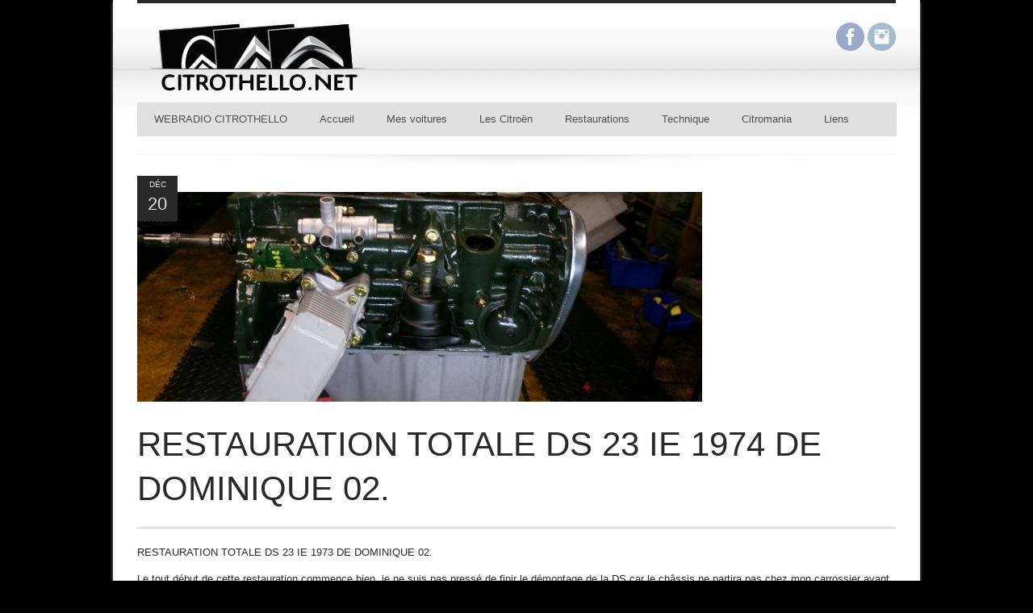

--- FILE ---
content_type: text/html; charset=UTF-8
request_url: https://citrothello.net/blog/ds_23_ie_1974_dominique_02/
body_size: 18339
content:
<!DOCTYPE html>
<!--[if IE 6]>
<html id="ie6" lang="fr-FR">
<![endif]-->
<!--[if IE 7]>
<html id="ie7" lang="fr-FR">
<![endif]-->
<!--[if IE 8]>
<html id="ie8" lang="fr-FR">
<![endif]-->
<!--[if !(IE 6) | !(IE 7) | !(IE 8)  ]><!-->
<html class="no-js" lang="fr-FR">
<!--<![endif]-->
<head>
<meta charset="UTF-8" />
<meta name="viewport" content="width=device-width, user-scalable=no, maximum-scale=1, initial-scale=1.0">
<meta name="apple-mobile-web-app-capable" content="yes">
<title>RESTAURATION TOTALE DS 23 IE 1974 DE DOMINIQUE 02. | Citrothello</title>


<link href='http://fonts.googleapis.com/css?family=Open+Sans:400,300,400italic,700,700italic' rel='stylesheet' type='text/css'> 

<link rel="profile" href="http://gmpg.org/xfn/11" />
<link rel="stylesheet" type="text/css" media="all" href="https://citrothello.net/blog/wp-content/themes/viewr/style.css" /><link rel="pingback" href="https://citrothello.net/blog/xmlrpc.php" />
<meta name='robots' content='max-image-preview:large' />
<link rel='dns-prefetch' href='//s.w.org' />
<link rel="alternate" type="application/rss+xml" title="Citrothello &raquo; Flux" href="https://citrothello.net/blog/feed/" />
<link rel="alternate" type="application/rss+xml" title="Citrothello &raquo; Flux des commentaires" href="https://citrothello.net/blog/comments/feed/" />
		<script type="text/javascript">
			window._wpemojiSettings = {"baseUrl":"https:\/\/s.w.org\/images\/core\/emoji\/13.1.0\/72x72\/","ext":".png","svgUrl":"https:\/\/s.w.org\/images\/core\/emoji\/13.1.0\/svg\/","svgExt":".svg","source":{"concatemoji":"https:\/\/citrothello.net\/blog\/wp-includes\/js\/wp-emoji-release.min.js?ver=5.8.12"}};
			!function(e,a,t){var n,r,o,i=a.createElement("canvas"),p=i.getContext&&i.getContext("2d");function s(e,t){var a=String.fromCharCode;p.clearRect(0,0,i.width,i.height),p.fillText(a.apply(this,e),0,0);e=i.toDataURL();return p.clearRect(0,0,i.width,i.height),p.fillText(a.apply(this,t),0,0),e===i.toDataURL()}function c(e){var t=a.createElement("script");t.src=e,t.defer=t.type="text/javascript",a.getElementsByTagName("head")[0].appendChild(t)}for(o=Array("flag","emoji"),t.supports={everything:!0,everythingExceptFlag:!0},r=0;r<o.length;r++)t.supports[o[r]]=function(e){if(!p||!p.fillText)return!1;switch(p.textBaseline="top",p.font="600 32px Arial",e){case"flag":return s([127987,65039,8205,9895,65039],[127987,65039,8203,9895,65039])?!1:!s([55356,56826,55356,56819],[55356,56826,8203,55356,56819])&&!s([55356,57332,56128,56423,56128,56418,56128,56421,56128,56430,56128,56423,56128,56447],[55356,57332,8203,56128,56423,8203,56128,56418,8203,56128,56421,8203,56128,56430,8203,56128,56423,8203,56128,56447]);case"emoji":return!s([10084,65039,8205,55357,56613],[10084,65039,8203,55357,56613])}return!1}(o[r]),t.supports.everything=t.supports.everything&&t.supports[o[r]],"flag"!==o[r]&&(t.supports.everythingExceptFlag=t.supports.everythingExceptFlag&&t.supports[o[r]]);t.supports.everythingExceptFlag=t.supports.everythingExceptFlag&&!t.supports.flag,t.DOMReady=!1,t.readyCallback=function(){t.DOMReady=!0},t.supports.everything||(n=function(){t.readyCallback()},a.addEventListener?(a.addEventListener("DOMContentLoaded",n,!1),e.addEventListener("load",n,!1)):(e.attachEvent("onload",n),a.attachEvent("onreadystatechange",function(){"complete"===a.readyState&&t.readyCallback()})),(n=t.source||{}).concatemoji?c(n.concatemoji):n.wpemoji&&n.twemoji&&(c(n.twemoji),c(n.wpemoji)))}(window,document,window._wpemojiSettings);
		</script>
		<style type="text/css">
img.wp-smiley,
img.emoji {
	display: inline !important;
	border: none !important;
	box-shadow: none !important;
	height: 1em !important;
	width: 1em !important;
	margin: 0 .07em !important;
	vertical-align: -0.1em !important;
	background: none !important;
	padding: 0 !important;
}
</style>
			
	<link rel='stylesheet' id='flagallery-css'  href='https://citrothello.net/blog/wp-content/plugins/flash-album-gallery/assets/flagallery.css?ver=6.0.2' type='text/css' media='all' />
<link rel='stylesheet' id='wp-block-library-css'  href='https://citrothello.net/blog/wp-includes/css/dist/block-library/style.min.css?ver=5.8.12' type='text/css' media='all' />
<link rel='stylesheet' id='wp-paginate-css'  href='https://citrothello.net/blog/wp-content/plugins/wp-paginate/css/wp-paginate.css?ver=2.1.2' type='text/css' media='screen' />
<script type='text/javascript' src='https://citrothello.net/blog/wp-includes/js/jquery/jquery.min.js?ver=3.6.0' id='jquery-core-js'></script>
<script type='text/javascript' src='https://citrothello.net/blog/wp-includes/js/jquery/jquery-migrate.min.js?ver=3.3.2' id='jquery-migrate-js'></script>
<script type='text/javascript' src='https://citrothello.net/blog/wp-content/themes/viewr/js/modernizr.custom.ca.js' id='modernizr-js'></script>
<link rel="https://api.w.org/" href="https://citrothello.net/blog/wp-json/" /><link rel="alternate" type="application/json" href="https://citrothello.net/blog/wp-json/wp/v2/posts/12046" /><link rel="canonical" href="https://citrothello.net/blog/ds_23_ie_1974_dominique_02/" />
<link rel='shortlink' href='https://citrothello.net/blog/?p=12046' />
<link rel="alternate" type="application/json+oembed" href="https://citrothello.net/blog/wp-json/oembed/1.0/embed?url=https%3A%2F%2Fcitrothello.net%2Fblog%2Fds_23_ie_1974_dominique_02%2F" />
<link rel="alternate" type="text/xml+oembed" href="https://citrothello.net/blog/wp-json/oembed/1.0/embed?url=https%3A%2F%2Fcitrothello.net%2Fblog%2Fds_23_ie_1974_dominique_02%2F&#038;format=xml" />
<link id='MediaRSS' rel='alternate' type='application/rss+xml' title='Grand Flagallery RSS Feed' href='https://citrothello.net/blog/wp-content/plugins/flash-album-gallery/xml/media-rss.php' />

<!-- <meta name='Grand Flagallery' content='6.0.2' /> -->
<link rel="icon" href="https://citrothello.net/blog/wp-content/uploads/2017/09/cropped-AAA-LOGO-CITROTHELLO-A-HAUT-50x50.jpg" sizes="32x32" />
<link rel="icon" href="https://citrothello.net/blog/wp-content/uploads/2017/09/cropped-AAA-LOGO-CITROTHELLO-A-HAUT-300x300.jpg" sizes="192x192" />
<link rel="apple-touch-icon" href="https://citrothello.net/blog/wp-content/uploads/2017/09/cropped-AAA-LOGO-CITROTHELLO-A-HAUT-300x300.jpg" />
<meta name="msapplication-TileImage" content="https://citrothello.net/blog/wp-content/uploads/2017/09/cropped-AAA-LOGO-CITROTHELLO-A-HAUT-300x300.jpg" />
</head>

<body class="post-template-default single single-post postid-12046 single-format-standard singular" id="holded">
<div class="holder"><div class="topcontainer">
<header id="heading">
<a href="https://citrothello.net/blog" title="Home" ><img id="thelogo" src="http://www.citrothello.net/blog/wp-content/uploads/2012/12/Logo.png" alt="" width="300" height="" /></a>
<a href="https://citrothello.net/blog" title="Home" ><img id="moblogo" src="http://www.citrothello.net/blog/wp-content/uploads/2012/12/LOGO-CITROTHELLO-MOBILE.jpg" alt="" width="" height="" /></a>
<div id="socials"><a href="https://www.facebook.com/citrothello/" title="facebook" target="_blank"><img src="https://citrothello.net/blog/wp-content/themes/viewr/images/social/small/facebook.png" alt="facebook" width="35" height="35" /></a>
<a href="http://instagram.com/Citrothello" title="instagram" target="_blank"><img src="https://citrothello.net/blog/wp-content/themes/viewr/images/social/small/instagram.png" alt="instagram" width="35" height="35" /></a>
</div><div id="camobmnu">menu</div>
<nav id="mobmainmenu"><ul id="menu-main" class="menu"><li id="menu-item-4841" class="menu-item menu-item-type-custom menu-item-object-custom menu-item-has-children menu-item-4841"><a title="Cliquez ici pour écouter la webradio exclusive du site" target="_blank" rel="noopener" href="https://radio5.pro-fhi.net:19003/stream">WEBRADIO CITROTHELLO</a></li>
<li id="menu-item-4739" class="menu-item menu-item-type-custom menu-item-object-custom menu-item-has-children menu-item-4739"><a href="http://www.citrothello.net/">Accueil</a></li>
<li id="menu-item-4733" class="menu-item menu-item-type-taxonomy menu-item-object-category menu-item-has-children menu-item-4733"><a href="https://citrothello.net/blog/category/news/mes-voitures/">Mes voitures</a></li>
<li id="menu-item-4724" class="menu-item menu-item-type-taxonomy menu-item-object-category menu-item-has-children menu-item-4724"><a href="https://citrothello.net/blog/category/les-citroen/">Les Citroën</a></li>
<li id="menu-item-4716" class="menu-item menu-item-type-taxonomy menu-item-object-category current-post-ancestor menu-item-has-children menu-item-4716"><a href="https://citrothello.net/blog/category/restaurations/">Restaurations</a></li>
<li id="menu-item-4736" class="menu-item menu-item-type-taxonomy menu-item-object-category menu-item-4736"><a href="https://citrothello.net/blog/category/technique/">Technique</a></li>
<li id="menu-item-4720" class="menu-item menu-item-type-taxonomy menu-item-object-category menu-item-has-children menu-item-4720"><a href="https://citrothello.net/blog/category/news/citromania/">Citromania</a></li>
<li id="menu-item-1576" class="menu-item menu-item-type-post_type menu-item-object-page menu-item-1576"><a href="https://citrothello.net/blog/liens/">Liens</a></li>
</ul><a class="mobmnuclose" href="#">Close menu</a></nav>
<nav id="mainmenu"><ul id="menu-main-1" class="menu"><li class="menu-item menu-item-type-custom menu-item-object-custom menu-item-has-children menu-item-4841"><a title="Cliquez ici pour écouter la webradio exclusive du site" target="_blank" rel="noopener" href="https://radio5.pro-fhi.net:19003/stream">WEBRADIO CITROTHELLO</a>
<ul class="sub-menu">
	<li id="menu-item-7166" class="menu-item menu-item-type-post_type menu-item-object-page menu-item-7166"><a href="https://citrothello.net/blog/citrothellos-webradio/">Citrothello&rsquo;s Webradio.</a></li>
</ul>
</li>
<li class="menu-item menu-item-type-custom menu-item-object-custom menu-item-has-children menu-item-4739"><a href="http://www.citrothello.net/">Accueil</a>
<ul class="sub-menu">
	<li id="menu-item-7218" class="menu-item menu-item-type-post_type menu-item-object-page menu-item-7218"><a href="https://citrothello.net/blog/commencez-par-ici/">Bienvenue</a></li>
</ul>
</li>
<li class="menu-item menu-item-type-taxonomy menu-item-object-category menu-item-has-children menu-item-4733"><a href="https://citrothello.net/blog/category/news/mes-voitures/">Mes voitures</a>
<ul class="sub-menu">
	<li id="menu-item-7178" class="menu-item menu-item-type-post_type menu-item-object-page menu-item-7178"><a href="https://citrothello.net/blog/mes-voitures-2/">Mes voitures</a></li>
	<li id="menu-item-7737" class="menu-item menu-item-type-post_type menu-item-object-page menu-item-7737"><a href="https://citrothello.net/blog/voitures-que-jai-eues/">Voitures que j&rsquo;ai eues</a></li>
</ul>
</li>
<li class="menu-item menu-item-type-taxonomy menu-item-object-category menu-item-has-children menu-item-4724"><a href="https://citrothello.net/blog/category/les-citroen/">Les Citroën</a>
<ul class="sub-menu">
	<li id="menu-item-4725" class="menu-item menu-item-type-taxonomy menu-item-object-category menu-item-4725"><a href="https://citrothello.net/blog/category/les-citroen/les-avant-guerres/">Les avant-guerres</a></li>
	<li id="menu-item-4726" class="menu-item menu-item-type-taxonomy menu-item-object-category menu-item-4726"><a href="https://citrothello.net/blog/category/les-citroen/les-bi-cylindres/">Les bi-cylindres</a></li>
	<li id="menu-item-4727" class="menu-item menu-item-type-taxonomy menu-item-object-category menu-item-has-children menu-item-4727"><a href="https://citrothello.net/blog/category/les-citroen/les-ds/">Les DS</a>
	<ul class="sub-menu">
		<li id="menu-item-4728" class="menu-item menu-item-type-taxonomy menu-item-object-category menu-item-4728"><a href="https://citrothello.net/blog/category/les-citroen/les-ds/modele-d/">Les Modèles « D »</a></li>
		<li id="menu-item-4730" class="menu-item menu-item-type-taxonomy menu-item-object-category menu-item-4730"><a href="https://citrothello.net/blog/category/les-citroen/les-ds/vieilles-ds-berline/">Plus vieilles DS Berlines</a></li>
		<li id="menu-item-4729" class="menu-item menu-item-type-taxonomy menu-item-object-category menu-item-4729"><a href="https://citrothello.net/blog/category/les-citroen/les-ds/vieux-breaks-id/">Les plus vieux ID breaks</a></li>
	</ul>
</li>
	<li id="menu-item-4732" class="menu-item menu-item-type-taxonomy menu-item-object-category menu-item-4732"><a href="https://citrothello.net/blog/category/les-citroen/les-sm/">LES SM</a></li>
	<li id="menu-item-4731" class="menu-item menu-item-type-taxonomy menu-item-object-category menu-item-4731"><a href="https://citrothello.net/blog/category/les-citroen/les-recentes/">Les récentes</a></li>
</ul>
</li>
<li class="menu-item menu-item-type-taxonomy menu-item-object-category current-post-ancestor menu-item-has-children menu-item-4716"><a href="https://citrothello.net/blog/category/restaurations/">Restaurations</a>
<ul class="sub-menu">
	<li id="menu-item-7279" class="menu-item menu-item-type-post_type menu-item-object-page menu-item-7279"><a href="https://citrothello.net/blog/restaurations-ds-2/">Restaurations DS</a></li>
	<li id="menu-item-7390" class="menu-item menu-item-type-post_type menu-item-object-page menu-item-7390"><a href="https://citrothello.net/blog/restaurations-sm-4/">Restaurations SM</a></li>
	<li id="menu-item-7391" class="menu-item menu-item-type-post_type menu-item-object-page menu-item-7391"><a href="https://citrothello.net/blog/restaurations-diverses/">Restaurations diverses</a></li>
</ul>
</li>
<li class="menu-item menu-item-type-taxonomy menu-item-object-category menu-item-4736"><a href="https://citrothello.net/blog/category/technique/">Technique</a></li>
<li class="menu-item menu-item-type-taxonomy menu-item-object-category menu-item-has-children menu-item-4720"><a href="https://citrothello.net/blog/category/news/citromania/">Citromania</a>
<ul class="sub-menu">
	<li id="menu-item-4723" class="menu-item menu-item-type-taxonomy menu-item-object-category menu-item-4723"><a href="https://citrothello.net/blog/category/news/citromania/meeting-citroen/">Meeting Citroën</a></li>
	<li id="menu-item-4721" class="menu-item menu-item-type-taxonomy menu-item-object-category menu-item-4721"><a href="https://citrothello.net/blog/category/news/citromania/collections-privees/">Collections privées</a></li>
	<li id="menu-item-4722" class="menu-item menu-item-type-taxonomy menu-item-object-category menu-item-4722"><a href="https://citrothello.net/blog/category/news/citromania/divers/">Divers</a></li>
</ul>
</li>
<li class="menu-item menu-item-type-post_type menu-item-object-page menu-item-1576"><a href="https://citrothello.net/blog/liens/">Liens</a></li>
</ul></nav>
</header>
</div><!-- /container --><div class="container">   
<hr class="sh">
<div class="span12">



<article id="post-12046" class="post-12046 post type-post status-publish format-standard has-post-thumbnail hentry category-ds-1974-23ie-dominique">

	<div class="entry-content">
    	<div class="singlethumb"><div class="postinfo"><span class="pitop">Déc</span> <span class="postrate">20</span>
</div><img itemprop="photo" width="700" height="260" src="https://citrothello.net/blog/wp-content/uploads/2022/12/DS-23-IE-1973-DOMINIQUE-0500-700x260.jpg" class="singlepostimg wp-post-image" alt="" loading="lazy" title="RESTAURATION TOTALE DS 23 IE 1974 DE DOMINIQUE 02." /></div>        <h1>RESTAURATION TOTALE DS 23 IE 1974 DE DOMINIQUE 02.</h1>
        <hr class="caline" />
		<p style="text-align: justify;">RESTAURATION TOTALE DS 23 IE 1973 DE DOMINIQUE 02.</p>
<p>Le tout début de cette restauration commence bien, je ne suis pas pressé de finir le démontage de la DS car le châssis ne partira pas chez mon carrossier avant le printemps 2023, dans 4 mois. Il a une SM à me finir. Je profite donc de directement traiter un maximum de pièces sitôt démontées. Cela implique de faire faire le traitement de la visserie chez mon zingueur, sans quoi je ne peux rien remonter, puisque la moindre vis, écrous etc doit être traité dans l&rsquo;exact bonne couleur. Je me suis aussi penché sur le moteur qui est bloqué. Il a été assez facile à débloquer, mais uniquement en déposant les chemises complètes du bloc, et en sortant les pistons à la presse. Il aurait été donc impossible à dégommer sur place. De suite, je brosse et dérouille le bloc, peinture vert authentique. Je ne fait que de démonter des SM ces temps et donc le travail est salissant. Plus je mets derrière moi ces tâches, mieux je me porte.</p>
<p>Outre le moteur dont le bas est refait, la culasse est parti chez le spécialiste pour mise à l&rsquo;épreuve et planage. En une semaine je récupère la visserie des pièces hydrauliques, et je peux remonter le régulateur centrifuge, le bloc hydraulique. Pour ce dernier, je m&rsquo;était construit un banc test qui est toujours très efficace. Je suis sûr du bon fonctionnement du bloc hydraulique. Ce n&rsquo;est que le début mais de voir déjà des pièces toutes belles comme neuves, cela motive bien.</p>
<p>274 photos commentées</p>
<div class="flagallery photobox_skin" id="FlaGallery_sc1_1435" ><div class="flagPhotoBox_Container"> <script type="text/javascript"> jQuery(function(){ var data = {"thumbwidth":"120","thumbheight":"68","thumbsvpad":"18","thumbshpad":"20","history":"1","time":"2000","autoplay":"0","loop":"0","thumbs":"1","title":"1","counter":"1","caption":"1","zoomable":"1","hideFlash":"1","key":"8dd813621127091cf627a18ae62f6997","name":"GRANDPackPlus","ID":"sc1_1435"}; data.content = [{"id":"196153","image":"https:\/\/citrothello.net\/blog\/images\/RESTAURATION 02\/DS 23 IE 1973 DOMINIQUE\/DS 23 IE 1973 DOMINIQUE 02\/webview\/DS 23 IE 1973 DOMINIQUE 0230.jpg","thumb":"https:\/\/citrothello.net\/blog\/images\/RESTAURATION 02\/DS 23 IE 1973 DOMINIQUE\/DS 23 IE 1973 DOMINIQUE 02\/thumbs\/thumbs_DS 23 IE 1973 DOMINIQUE 0230.jpg","title":"","alt":"","text":"<p>Je range les pi\u00e8ces hydrauliques en attendant le remontage. La visserie devra \u00eatre trait\u00e9e.<\/p>\n","media":"","link":"","linkTarget":"_self"},{"id":"196154","image":"https:\/\/citrothello.net\/blog\/images\/RESTAURATION 02\/DS 23 IE 1973 DOMINIQUE\/DS 23 IE 1973 DOMINIQUE 02\/webview\/DS 23 IE 1973 DOMINIQUE 0231.jpg","thumb":"https:\/\/citrothello.net\/blog\/images\/RESTAURATION 02\/DS 23 IE 1973 DOMINIQUE\/DS 23 IE 1973 DOMINIQUE 02\/thumbs\/thumbs_DS 23 IE 1973 DOMINIQUE 0231.jpg","title":"","alt":"","text":"<p>Je vais \u00e0 pr\u00e9sent ouvrir le moteur.<\/p>\n","media":"","link":"","linkTarget":"_self"},{"id":"196155","image":"https:\/\/citrothello.net\/blog\/images\/RESTAURATION 02\/DS 23 IE 1973 DOMINIQUE\/DS 23 IE 1973 DOMINIQUE 02\/webview\/DS 23 IE 1973 DOMINIQUE 0232.jpg","thumb":"https:\/\/citrothello.net\/blog\/images\/RESTAURATION 02\/DS 23 IE 1973 DOMINIQUE\/DS 23 IE 1973 DOMINIQUE 02\/thumbs\/thumbs_DS 23 IE 1973 DOMINIQUE 0232.jpg","title":"","alt":"","text":"<p>D\u00e9pose du cache distribution.<\/p>\n","media":"","link":"","linkTarget":"_self"},{"id":"196156","image":"https:\/\/citrothello.net\/blog\/images\/RESTAURATION 02\/DS 23 IE 1973 DOMINIQUE\/DS 23 IE 1973 DOMINIQUE 02\/webview\/DS 23 IE 1973 DOMINIQUE 0233.jpg","thumb":"https:\/\/citrothello.net\/blog\/images\/RESTAURATION 02\/DS 23 IE 1973 DOMINIQUE\/DS 23 IE 1973 DOMINIQUE 02\/thumbs\/thumbs_DS 23 IE 1973 DOMINIQUE 0233.jpg","title":"","alt":"","text":"<p>Le tendeur est pas trop d\u00e9tendu.<\/p>\n","media":"","link":"","linkTarget":"_self"},{"id":"196157","image":"https:\/\/citrothello.net\/blog\/images\/RESTAURATION 02\/DS 23 IE 1973 DOMINIQUE\/DS 23 IE 1973 DOMINIQUE 02\/webview\/DS 23 IE 1973 DOMINIQUE 0234.jpg","thumb":"https:\/\/citrothello.net\/blog\/images\/RESTAURATION 02\/DS 23 IE 1973 DOMINIQUE\/DS 23 IE 1973 DOMINIQUE 02\/thumbs\/thumbs_DS 23 IE 1973 DOMINIQUE 0234.jpg","title":"","alt":"","text":"<p>D\u00e9pose de la distribution.<\/p>\n","media":"","link":"","linkTarget":"_self"},{"id":"196158","image":"https:\/\/citrothello.net\/blog\/images\/RESTAURATION 02\/DS 23 IE 1973 DOMINIQUE\/DS 23 IE 1973 DOMINIQUE 02\/webview\/DS 23 IE 1973 DOMINIQUE 0235.jpg","thumb":"https:\/\/citrothello.net\/blog\/images\/RESTAURATION 02\/DS 23 IE 1973 DOMINIQUE\/DS 23 IE 1973 DOMINIQUE 02\/thumbs\/thumbs_DS 23 IE 1973 DOMINIQUE 0235.jpg","title":"","alt":"","text":"","media":"","link":"","linkTarget":"_self"},{"id":"196159","image":"https:\/\/citrothello.net\/blog\/images\/RESTAURATION 02\/DS 23 IE 1973 DOMINIQUE\/DS 23 IE 1973 DOMINIQUE 02\/webview\/DS 23 IE 1973 DOMINIQUE 0236.jpg","thumb":"https:\/\/citrothello.net\/blog\/images\/RESTAURATION 02\/DS 23 IE 1973 DOMINIQUE\/DS 23 IE 1973 DOMINIQUE 02\/thumbs\/thumbs_DS 23 IE 1973 DOMINIQUE 0236.jpg","title":"","alt":"","text":"<p>D\u00e9pose de la boite \u00e0 eau qui sera remplac\u00e9e<\/p>\n","media":"","link":"","linkTarget":"_self"},{"id":"196160","image":"https:\/\/citrothello.net\/blog\/images\/RESTAURATION 02\/DS 23 IE 1973 DOMINIQUE\/DS 23 IE 1973 DOMINIQUE 02\/webview\/DS 23 IE 1973 DOMINIQUE 0237.jpg","thumb":"https:\/\/citrothello.net\/blog\/images\/RESTAURATION 02\/DS 23 IE 1973 DOMINIQUE\/DS 23 IE 1973 DOMINIQUE 02\/thumbs\/thumbs_DS 23 IE 1973 DOMINIQUE 0237.jpg","title":"","alt":"","text":"<p>D\u00e9pose des goujons.<\/p>\n","media":"","link":"","linkTarget":"_self"},{"id":"196161","image":"https:\/\/citrothello.net\/blog\/images\/RESTAURATION 02\/DS 23 IE 1973 DOMINIQUE\/DS 23 IE 1973 DOMINIQUE 02\/webview\/DS 23 IE 1973 DOMINIQUE 0238.jpg","thumb":"https:\/\/citrothello.net\/blog\/images\/RESTAURATION 02\/DS 23 IE 1973 DOMINIQUE\/DS 23 IE 1973 DOMINIQUE 02\/thumbs\/thumbs_DS 23 IE 1973 DOMINIQUE 0238.jpg","title":"","alt":"","text":"<p>La culasse \u00e0 retirer.<\/p>\n","media":"","link":"","linkTarget":"_self"},{"id":"196162","image":"https:\/\/citrothello.net\/blog\/images\/RESTAURATION 02\/DS 23 IE 1973 DOMINIQUE\/DS 23 IE 1973 DOMINIQUE 02\/webview\/DS 23 IE 1973 DOMINIQUE 0239.jpg","thumb":"https:\/\/citrothello.net\/blog\/images\/RESTAURATION 02\/DS 23 IE 1973 DOMINIQUE\/DS 23 IE 1973 DOMINIQUE 02\/thumbs\/thumbs_DS 23 IE 1973 DOMINIQUE 0239.jpg","title":"","alt":"","text":"<p>Je nettoie les pi\u00e8ces au fur et \u00e0 mesure du d\u00e9montage. Elles seront re-netoy\u00e9es dans de la nouvelle essence une deuxi\u00e8me fois.<\/p>\n","media":"","link":"","linkTarget":"_self"},{"id":"196163","image":"https:\/\/citrothello.net\/blog\/images\/RESTAURATION 02\/DS 23 IE 1973 DOMINIQUE\/DS 23 IE 1973 DOMINIQUE 02\/webview\/DS 23 IE 1973 DOMINIQUE 0240.jpg","thumb":"https:\/\/citrothello.net\/blog\/images\/RESTAURATION 02\/DS 23 IE 1973 DOMINIQUE\/DS 23 IE 1973 DOMINIQUE 02\/thumbs\/thumbs_DS 23 IE 1973 DOMINIQUE 0240.jpg","title":"","alt":"","text":"","media":"","link":"","linkTarget":"_self"},{"id":"196164","image":"https:\/\/citrothello.net\/blog\/images\/RESTAURATION 02\/DS 23 IE 1973 DOMINIQUE\/DS 23 IE 1973 DOMINIQUE 02\/webview\/DS 23 IE 1973 DOMINIQUE 0241.jpg","thumb":"https:\/\/citrothello.net\/blog\/images\/RESTAURATION 02\/DS 23 IE 1973 DOMINIQUE\/DS 23 IE 1973 DOMINIQUE 02\/thumbs\/thumbs_DS 23 IE 1973 DOMINIQUE 0241.jpg","title":"","alt":"","text":"<p>La culasse pr\u00eate \u00e0 sortir.<\/p>\n","media":"","link":"","linkTarget":"_self"},{"id":"196165","image":"https:\/\/citrothello.net\/blog\/images\/RESTAURATION 02\/DS 23 IE 1973 DOMINIQUE\/DS 23 IE 1973 DOMINIQUE 02\/webview\/DS 23 IE 1973 DOMINIQUE 0242.jpg","thumb":"https:\/\/citrothello.net\/blog\/images\/RESTAURATION 02\/DS 23 IE 1973 DOMINIQUE\/DS 23 IE 1973 DOMINIQUE 02\/thumbs\/thumbs_DS 23 IE 1973 DOMINIQUE 0242.jpg","title":"","alt":"","text":"<p>Mais cette catastrophe dans ce moteur.<\/p>\n","media":"","link":"","linkTarget":"_self"},{"id":"196166","image":"https:\/\/citrothello.net\/blog\/images\/RESTAURATION 02\/DS 23 IE 1973 DOMINIQUE\/DS 23 IE 1973 DOMINIQUE 02\/webview\/DS 23 IE 1973 DOMINIQUE 0243.jpg","thumb":"https:\/\/citrothello.net\/blog\/images\/RESTAURATION 02\/DS 23 IE 1973 DOMINIQUE\/DS 23 IE 1973 DOMINIQUE 02\/thumbs\/thumbs_DS 23 IE 1973 DOMINIQUE 0243.jpg","title":"","alt":"","text":"","media":"","link":"","linkTarget":"_self"},{"id":"196167","image":"https:\/\/citrothello.net\/blog\/images\/RESTAURATION 02\/DS 23 IE 1973 DOMINIQUE\/DS 23 IE 1973 DOMINIQUE 02\/webview\/DS 23 IE 1973 DOMINIQUE 0244.jpg","thumb":"https:\/\/citrothello.net\/blog\/images\/RESTAURATION 02\/DS 23 IE 1973 DOMINIQUE\/DS 23 IE 1973 DOMINIQUE 02\/thumbs\/thumbs_DS 23 IE 1973 DOMINIQUE 0244.jpg","title":"","alt":"","text":"","media":"","link":"","linkTarget":"_self"},{"id":"196168","image":"https:\/\/citrothello.net\/blog\/images\/RESTAURATION 02\/DS 23 IE 1973 DOMINIQUE\/DS 23 IE 1973 DOMINIQUE 02\/webview\/DS 23 IE 1973 DOMINIQUE 0245.jpg","thumb":"https:\/\/citrothello.net\/blog\/images\/RESTAURATION 02\/DS 23 IE 1973 DOMINIQUE\/DS 23 IE 1973 DOMINIQUE 02\/thumbs\/thumbs_DS 23 IE 1973 DOMINIQUE 0245.jpg","title":"","alt":"","text":"<p>Et surprise une soupape est cass\u00e9e. Creuse au sodium qui comme sur les SM, cassent facilement,.<\/p>\n","media":"","link":"","linkTarget":"_self"},{"id":"196169","image":"https:\/\/citrothello.net\/blog\/images\/RESTAURATION 02\/DS 23 IE 1973 DOMINIQUE\/DS 23 IE 1973 DOMINIQUE 02\/webview\/DS 23 IE 1973 DOMINIQUE 0246.jpg","thumb":"https:\/\/citrothello.net\/blog\/images\/RESTAURATION 02\/DS 23 IE 1973 DOMINIQUE\/DS 23 IE 1973 DOMINIQUE 02\/thumbs\/thumbs_DS 23 IE 1973 DOMINIQUE 0246.jpg","title":"","alt":"","text":"<p>Je brosse la culasse pour voir son \u00e9tat. Elle n'est pas attaqu\u00e9e, une tr\u00e8s bonne chose.<\/p>\n","media":"","link":"","linkTarget":"_self"},{"id":"196170","image":"https:\/\/citrothello.net\/blog\/images\/RESTAURATION 02\/DS 23 IE 1973 DOMINIQUE\/DS 23 IE 1973 DOMINIQUE 02\/webview\/DS 23 IE 1973 DOMINIQUE 0247.jpg","thumb":"https:\/\/citrothello.net\/blog\/images\/RESTAURATION 02\/DS 23 IE 1973 DOMINIQUE\/DS 23 IE 1973 DOMINIQUE 02\/thumbs\/thumbs_DS 23 IE 1973 DOMINIQUE 0247.jpg","title":"","alt":"","text":"","media":"","link":"","linkTarget":"_self"},{"id":"196171","image":"https:\/\/citrothello.net\/blog\/images\/RESTAURATION 02\/DS 23 IE 1973 DOMINIQUE\/DS 23 IE 1973 DOMINIQUE 02\/webview\/DS 23 IE 1973 DOMINIQUE 0248.jpg","thumb":"https:\/\/citrothello.net\/blog\/images\/RESTAURATION 02\/DS 23 IE 1973 DOMINIQUE\/DS 23 IE 1973 DOMINIQUE 02\/thumbs\/thumbs_DS 23 IE 1973 DOMINIQUE 0248.jpg","title":"","alt":"","text":"<p>La culasse est en bon \u00e9tat.<\/p>\n","media":"","link":"","linkTarget":"_self"},{"id":"196172","image":"https:\/\/citrothello.net\/blog\/images\/RESTAURATION 02\/DS 23 IE 1973 DOMINIQUE\/DS 23 IE 1973 DOMINIQUE 02\/webview\/DS 23 IE 1973 DOMINIQUE 0249.jpg","thumb":"https:\/\/citrothello.net\/blog\/images\/RESTAURATION 02\/DS 23 IE 1973 DOMINIQUE\/DS 23 IE 1973 DOMINIQUE 02\/thumbs\/thumbs_DS 23 IE 1973 DOMINIQUE 0249.jpg","title":"","alt":"","text":"<p>Je retourne le moteur, il est plus que sale.<\/p>\n","media":"","link":"","linkTarget":"_self"},{"id":"196173","image":"https:\/\/citrothello.net\/blog\/images\/RESTAURATION 02\/DS 23 IE 1973 DOMINIQUE\/DS 23 IE 1973 DOMINIQUE 02\/webview\/DS 23 IE 1973 DOMINIQUE 0250.jpg","thumb":"https:\/\/citrothello.net\/blog\/images\/RESTAURATION 02\/DS 23 IE 1973 DOMINIQUE\/DS 23 IE 1973 DOMINIQUE 02\/thumbs\/thumbs_DS 23 IE 1973 DOMINIQUE 0250.jpg","title":"","alt":"","text":"<p>C'est tellement sale que je commence d\u00e9j\u00e0 a retirer un peu les couches.<\/p>\n","media":"","link":"","linkTarget":"_self"},{"id":"196174","image":"https:\/\/citrothello.net\/blog\/images\/RESTAURATION 02\/DS 23 IE 1973 DOMINIQUE\/DS 23 IE 1973 DOMINIQUE 02\/webview\/DS 23 IE 1973 DOMINIQUE 0251.jpg","thumb":"https:\/\/citrothello.net\/blog\/images\/RESTAURATION 02\/DS 23 IE 1973 DOMINIQUE\/DS 23 IE 1973 DOMINIQUE 02\/thumbs\/thumbs_DS 23 IE 1973 DOMINIQUE 0251.jpg","title":"","alt":"","text":"<p>Je doit les d\u00e9graisser parfaitement avant de les donner \u00e0 microbiller.<\/p>\n","media":"","link":"","linkTarget":"_self"},{"id":"196175","image":"https:\/\/citrothello.net\/blog\/images\/RESTAURATION 02\/DS 23 IE 1973 DOMINIQUE\/DS 23 IE 1973 DOMINIQUE 02\/webview\/DS 23 IE 1973 DOMINIQUE 0252.jpg","thumb":"https:\/\/citrothello.net\/blog\/images\/RESTAURATION 02\/DS 23 IE 1973 DOMINIQUE\/DS 23 IE 1973 DOMINIQUE 02\/thumbs\/thumbs_DS 23 IE 1973 DOMINIQUE 0252.jpg","title":"","alt":"","text":"<p>D\u00e9pose du carter d'huile. Gros d\u00e9p\u00f4t d'huile boueuse dans le fond.<\/p>\n","media":"","link":"","linkTarget":"_self"},{"id":"196176","image":"https:\/\/citrothello.net\/blog\/images\/RESTAURATION 02\/DS 23 IE 1973 DOMINIQUE\/DS 23 IE 1973 DOMINIQUE 02\/webview\/DS 23 IE 1973 DOMINIQUE 0253.jpg","thumb":"https:\/\/citrothello.net\/blog\/images\/RESTAURATION 02\/DS 23 IE 1973 DOMINIQUE\/DS 23 IE 1973 DOMINIQUE 02\/thumbs\/thumbs_DS 23 IE 1973 DOMINIQUE 0253.jpg","title":"","alt":"","text":"<p>D\u00e9pose des chapeaux de paliers. Ils sont quasi neufs.<\/p>\n","media":"","link":"","linkTarget":"_self"},{"id":"196177","image":"https:\/\/citrothello.net\/blog\/images\/RESTAURATION 02\/DS 23 IE 1973 DOMINIQUE\/DS 23 IE 1973 DOMINIQUE 02\/webview\/DS 23 IE 1973 DOMINIQUE 0254.jpg","thumb":"https:\/\/citrothello.net\/blog\/images\/RESTAURATION 02\/DS 23 IE 1973 DOMINIQUE\/DS 23 IE 1973 DOMINIQUE 02\/thumbs\/thumbs_DS 23 IE 1973 DOMINIQUE 0254.jpg","title":"","alt":"","text":"<p>Tous les coussinets des palier sont impeccables. Le moteur semble confirmer le kilom\u00e9trage de 66000 kilom\u00e8tres.<\/p>\n","media":"","link":"","linkTarget":"_self"},{"id":"196178","image":"https:\/\/citrothello.net\/blog\/images\/RESTAURATION 02\/DS 23 IE 1973 DOMINIQUE\/DS 23 IE 1973 DOMINIQUE 02\/webview\/DS 23 IE 1973 DOMINIQUE 0255.jpg","thumb":"https:\/\/citrothello.net\/blog\/images\/RESTAURATION 02\/DS 23 IE 1973 DOMINIQUE\/DS 23 IE 1973 DOMINIQUE 02\/thumbs\/thumbs_DS 23 IE 1973 DOMINIQUE 0255.jpg","title":"","alt":"","text":"","media":"","link":"","linkTarget":"_self"},{"id":"196179","image":"https:\/\/citrothello.net\/blog\/images\/RESTAURATION 02\/DS 23 IE 1973 DOMINIQUE\/DS 23 IE 1973 DOMINIQUE 02\/webview\/DS 23 IE 1973 DOMINIQUE 0256.jpg","thumb":"https:\/\/citrothello.net\/blog\/images\/RESTAURATION 02\/DS 23 IE 1973 DOMINIQUE\/DS 23 IE 1973 DOMINIQUE 02\/thumbs\/thumbs_DS 23 IE 1973 DOMINIQUE 0256.jpg","title":"","alt":"","text":"<p>Les coussinets ne sont pas compl\u00e8tement HS, bien loin de l\u00e0.<\/p>\n","media":"","link":"","linkTarget":"_self"},{"id":"196180","image":"https:\/\/citrothello.net\/blog\/images\/RESTAURATION 02\/DS 23 IE 1973 DOMINIQUE\/DS 23 IE 1973 DOMINIQUE 02\/webview\/DS 23 IE 1973 DOMINIQUE 0257.jpg","thumb":"https:\/\/citrothello.net\/blog\/images\/RESTAURATION 02\/DS 23 IE 1973 DOMINIQUE\/DS 23 IE 1973 DOMINIQUE 02\/thumbs\/thumbs_DS 23 IE 1973 DOMINIQUE 0257.jpg","title":"","alt":"","text":"<p>Les coussinets des paliers sont m\u00eame tr\u00e8s bien.<\/p>\n","media":"","link":"","linkTarget":"_self"},{"id":"196181","image":"https:\/\/citrothello.net\/blog\/images\/RESTAURATION 02\/DS 23 IE 1973 DOMINIQUE\/DS 23 IE 1973 DOMINIQUE 02\/webview\/DS 23 IE 1973 DOMINIQUE 0258.jpg","thumb":"https:\/\/citrothello.net\/blog\/images\/RESTAURATION 02\/DS 23 IE 1973 DOMINIQUE\/DS 23 IE 1973 DOMINIQUE 02\/thumbs\/thumbs_DS 23 IE 1973 DOMINIQUE 0258.jpg","title":"","alt":"","text":"<p>Deux pistons ne sont pas bloqu\u00e9s et sortent tout seuls.<\/p>\n","media":"","link":"","linkTarget":"_self"},{"id":"196182","image":"https:\/\/citrothello.net\/blog\/images\/RESTAURATION 02\/DS 23 IE 1973 DOMINIQUE\/DS 23 IE 1973 DOMINIQUE 02\/webview\/DS 23 IE 1973 DOMINIQUE 0259.jpg","thumb":"https:\/\/citrothello.net\/blog\/images\/RESTAURATION 02\/DS 23 IE 1973 DOMINIQUE\/DS 23 IE 1973 DOMINIQUE 02\/thumbs\/thumbs_DS 23 IE 1973 DOMINIQUE 0259.jpg","title":"","alt":"","text":"<p>Un autre \u00e9tait gripp\u00e9 mais il est sorti facilement. Par contre celui du 2eme <\/p>\n","media":"","link":"","linkTarget":"_self"},{"id":"196183","image":"https:\/\/citrothello.net\/blog\/images\/RESTAURATION 02\/DS 23 IE 1973 DOMINIQUE\/DS 23 IE 1973 DOMINIQUE 02\/webview\/DS 23 IE 1973 DOMINIQUE 0260.jpg","thumb":"https:\/\/citrothello.net\/blog\/images\/RESTAURATION 02\/DS 23 IE 1973 DOMINIQUE\/DS 23 IE 1973 DOMINIQUE 02\/thumbs\/thumbs_DS 23 IE 1973 DOMINIQUE 0260.jpg","title":"","alt":"","text":"<p>Il va falloir r\u00e9ussir \u00e0 sortit le piston, sans abimer la bielle. La chemise n'est pas un probl\u00e8me puisqu'elle sera chang\u00e9e.<\/p>\n","media":"","link":"","linkTarget":"_self"},{"id":"196184","image":"https:\/\/citrothello.net\/blog\/images\/RESTAURATION 02\/DS 23 IE 1973 DOMINIQUE\/DS 23 IE 1973 DOMINIQUE 02\/webview\/DS 23 IE 1973 DOMINIQUE 0261.jpg","thumb":"https:\/\/citrothello.net\/blog\/images\/RESTAURATION 02\/DS 23 IE 1973 DOMINIQUE\/DS 23 IE 1973 DOMINIQUE 02\/thumbs\/thumbs_DS 23 IE 1973 DOMINIQUE 0261.jpg","title":"","alt":"","text":"<p>C'est \u00e0 la presse et tr\u00e8s d\u00e9licatement que j'arrive \u00e0 extraire le piston.<\/p>\n","media":"","link":"","linkTarget":"_self"},{"id":"196185","image":"https:\/\/citrothello.net\/blog\/images\/RESTAURATION 02\/DS 23 IE 1973 DOMINIQUE\/DS 23 IE 1973 DOMINIQUE 02\/webview\/DS 23 IE 1973 DOMINIQUE 0262.jpg","thumb":"https:\/\/citrothello.net\/blog\/images\/RESTAURATION 02\/DS 23 IE 1973 DOMINIQUE\/DS 23 IE 1973 DOMINIQUE 02\/thumbs\/thumbs_DS 23 IE 1973 DOMINIQUE 0262.jpg","title":"","alt":"","text":"<p>Il \u00e9tait tr\u00e8s bloqu\u00e9. <\/p>\n","media":"","link":"","linkTarget":"_self"},{"id":"196186","image":"https:\/\/citrothello.net\/blog\/images\/RESTAURATION 02\/DS 23 IE 1973 DOMINIQUE\/DS 23 IE 1973 DOMINIQUE 02\/webview\/DS 23 IE 1973 DOMINIQUE 0263.jpg","thumb":"https:\/\/citrothello.net\/blog\/images\/RESTAURATION 02\/DS 23 IE 1973 DOMINIQUE\/DS 23 IE 1973 DOMINIQUE 02\/thumbs\/thumbs_DS 23 IE 1973 DOMINIQUE 0263.jpg","title":"","alt":"","text":"<p>Il sort doucement, on voit le grippage.<\/p>\n","media":"","link":"","linkTarget":"_self"},{"id":"196187","image":"https:\/\/citrothello.net\/blog\/images\/RESTAURATION 02\/DS 23 IE 1973 DOMINIQUE\/DS 23 IE 1973 DOMINIQUE 02\/webview\/DS 23 IE 1973 DOMINIQUE 0264.jpg","thumb":"https:\/\/citrothello.net\/blog\/images\/RESTAURATION 02\/DS 23 IE 1973 DOMINIQUE\/DS 23 IE 1973 DOMINIQUE 02\/thumbs\/thumbs_DS 23 IE 1973 DOMINIQUE 0264.jpg","title":"","alt":"","text":"<p>Le voici dehors.<\/p>\n","media":"","link":"","linkTarget":"_self"},{"id":"196188","image":"https:\/\/citrothello.net\/blog\/images\/RESTAURATION 02\/DS 23 IE 1973 DOMINIQUE\/DS 23 IE 1973 DOMINIQUE 02\/webview\/DS 23 IE 1973 DOMINIQUE 0265.jpg","thumb":"https:\/\/citrothello.net\/blog\/images\/RESTAURATION 02\/DS 23 IE 1973 DOMINIQUE\/DS 23 IE 1973 DOMINIQUE 02\/thumbs\/thumbs_DS 23 IE 1973 DOMINIQUE 0265.jpg","title":"","alt":"","text":"<p>La chemise tr\u00e8s corrod\u00e9e.<\/p>\n","media":"","link":"","linkTarget":"_self"},{"id":"196189","image":"https:\/\/citrothello.net\/blog\/images\/RESTAURATION 02\/DS 23 IE 1973 DOMINIQUE\/DS 23 IE 1973 DOMINIQUE 02\/webview\/DS 23 IE 1973 DOMINIQUE 0266.jpg","thumb":"https:\/\/citrothello.net\/blog\/images\/RESTAURATION 02\/DS 23 IE 1973 DOMINIQUE\/DS 23 IE 1973 DOMINIQUE 02\/thumbs\/thumbs_DS 23 IE 1973 DOMINIQUE 0266.jpg","title":"","alt":"","text":"<p>Je retire les pistons des bielles.<\/p>\n","media":"","link":"","linkTarget":"_self"},{"id":"196190","image":"https:\/\/citrothello.net\/blog\/images\/RESTAURATION 02\/DS 23 IE 1973 DOMINIQUE\/DS 23 IE 1973 DOMINIQUE 02\/webview\/DS 23 IE 1973 DOMINIQUE 0267.jpg","thumb":"https:\/\/citrothello.net\/blog\/images\/RESTAURATION 02\/DS 23 IE 1973 DOMINIQUE\/DS 23 IE 1973 DOMINIQUE 02\/thumbs\/thumbs_DS 23 IE 1973 DOMINIQUE 0267.jpg","title":"","alt":"","text":"<p>Le bloc moteur \u00e0 plat.<\/p>\n","media":"","link":"","linkTarget":"_self"},{"id":"196191","image":"https:\/\/citrothello.net\/blog\/images\/RESTAURATION 02\/DS 23 IE 1973 DOMINIQUE\/DS 23 IE 1973 DOMINIQUE 02\/webview\/DS 23 IE 1973 DOMINIQUE 0268.jpg","thumb":"https:\/\/citrothello.net\/blog\/images\/RESTAURATION 02\/DS 23 IE 1973 DOMINIQUE\/DS 23 IE 1973 DOMINIQUE 02\/thumbs\/thumbs_DS 23 IE 1973 DOMINIQUE 0268.jpg","title":"","alt":"","text":"<p>L'\u00e9tat des pistons..... Un moteur qui n'a pas fonctionn\u00e9 depuis des d\u00e9cennies, c'est r\u00e9dhibitoire.<\/p>\n","media":"","link":"","linkTarget":"_self"},{"id":"196192","image":"https:\/\/citrothello.net\/blog\/images\/RESTAURATION 02\/DS 23 IE 1973 DOMINIQUE\/DS 23 IE 1973 DOMINIQUE 02\/webview\/DS 23 IE 1973 DOMINIQUE 0269.jpg","thumb":"https:\/\/citrothello.net\/blog\/images\/RESTAURATION 02\/DS 23 IE 1973 DOMINIQUE\/DS 23 IE 1973 DOMINIQUE 02\/thumbs\/thumbs_DS 23 IE 1973 DOMINIQUE 0269.jpg","title":"","alt":"","text":"<p>Je vais nettoyer toutes ses pi\u00e8ces, et jeter les pistons et les chemises qui seront remplac\u00e9es.<\/p>\n","media":"","link":"","linkTarget":"_self"},{"id":"196193","image":"https:\/\/citrothello.net\/blog\/images\/RESTAURATION 02\/DS 23 IE 1973 DOMINIQUE\/DS 23 IE 1973 DOMINIQUE 02\/webview\/DS 23 IE 1973 DOMINIQUE 0270.jpg","thumb":"https:\/\/citrothello.net\/blog\/images\/RESTAURATION 02\/DS 23 IE 1973 DOMINIQUE\/DS 23 IE 1973 DOMINIQUE 02\/thumbs\/thumbs_DS 23 IE 1973 DOMINIQUE 0270.jpg","title":"","alt":"","text":"<p>Le bloc est nu.<\/p>\n","media":"","link":"","linkTarget":"_self"},{"id":"196194","image":"https:\/\/citrothello.net\/blog\/images\/RESTAURATION 02\/DS 23 IE 1973 DOMINIQUE\/DS 23 IE 1973 DOMINIQUE 02\/webview\/DS 23 IE 1973 DOMINIQUE 0271.jpg","thumb":"https:\/\/citrothello.net\/blog\/images\/RESTAURATION 02\/DS 23 IE 1973 DOMINIQUE\/DS 23 IE 1973 DOMINIQUE 02\/thumbs\/thumbs_DS 23 IE 1973 DOMINIQUE 0271.jpg","title":"","alt":"","text":"<p>Je vais de suite le nettoyer et pr\u00e9parer, j'en ai un peu marre de travailler dans du sale. <\/p>\n","media":"","link":"","linkTarget":"_self"},{"id":"196195","image":"https:\/\/citrothello.net\/blog\/images\/RESTAURATION 02\/DS 23 IE 1973 DOMINIQUE\/DS 23 IE 1973 DOMINIQUE 02\/webview\/DS 23 IE 1973 DOMINIQUE 0272.jpg","thumb":"https:\/\/citrothello.net\/blog\/images\/RESTAURATION 02\/DS 23 IE 1973 DOMINIQUE\/DS 23 IE 1973 DOMINIQUE 02\/thumbs\/thumbs_DS 23 IE 1973 DOMINIQUE 0272.jpg","title":"","alt":"","text":"<p>Nettoyage de chaque vis, pi\u00e8ce qui vont \u00eatre r\u00e9-utili\u00e9es.<\/p>\n","media":"","link":"","linkTarget":"_self"},{"id":"196196","image":"https:\/\/citrothello.net\/blog\/images\/RESTAURATION 02\/DS 23 IE 1973 DOMINIQUE\/DS 23 IE 1973 DOMINIQUE 02\/webview\/DS 23 IE 1973 DOMINIQUE 0273.jpg","thumb":"https:\/\/citrothello.net\/blog\/images\/RESTAURATION 02\/DS 23 IE 1973 DOMINIQUE\/DS 23 IE 1973 DOMINIQUE 02\/thumbs\/thumbs_DS 23 IE 1973 DOMINIQUE 0273.jpg","title":"","alt":"","text":"","media":"","link":"","linkTarget":"_self"},{"id":"196197","image":"https:\/\/citrothello.net\/blog\/images\/RESTAURATION 02\/DS 23 IE 1973 DOMINIQUE\/DS 23 IE 1973 DOMINIQUE 02\/webview\/DS 23 IE 1973 DOMINIQUE 0274.jpg","thumb":"https:\/\/citrothello.net\/blog\/images\/RESTAURATION 02\/DS 23 IE 1973 DOMINIQUE\/DS 23 IE 1973 DOMINIQUE 02\/thumbs\/thumbs_DS 23 IE 1973 DOMINIQUE 0274.jpg","title":"","alt":"","text":"<p>Je range ces pi\u00e8ces en attendant le remontage.<\/p>\n","media":"","link":"","linkTarget":"_self"},{"id":"196198","image":"https:\/\/citrothello.net\/blog\/images\/RESTAURATION 02\/DS 23 IE 1973 DOMINIQUE\/DS 23 IE 1973 DOMINIQUE 02\/webview\/DS 23 IE 1973 DOMINIQUE 0275.jpg","thumb":"https:\/\/citrothello.net\/blog\/images\/RESTAURATION 02\/DS 23 IE 1973 DOMINIQUE\/DS 23 IE 1973 DOMINIQUE 02\/thumbs\/thumbs_DS 23 IE 1973 DOMINIQUE 0275.jpg","title":"","alt":"","text":"<p>Le bloc va me demander bien des heures de pr\u00e9paration pour le rendre beau.<\/p>\n","media":"","link":"","linkTarget":"_self"},{"id":"196199","image":"https:\/\/citrothello.net\/blog\/images\/RESTAURATION 02\/DS 23 IE 1973 DOMINIQUE\/DS 23 IE 1973 DOMINIQUE 02\/webview\/DS 23 IE 1973 DOMINIQUE 0276.jpg","thumb":"https:\/\/citrothello.net\/blog\/images\/RESTAURATION 02\/DS 23 IE 1973 DOMINIQUE\/DS 23 IE 1973 DOMINIQUE 02\/thumbs\/thumbs_DS 23 IE 1973 DOMINIQUE 0276.jpg","title":"","alt":"","text":"<p>Je commence \u00e0 le brosser.<\/p>\n","media":"","link":"","linkTarget":"_self"},{"id":"196200","image":"https:\/\/citrothello.net\/blog\/images\/RESTAURATION 02\/DS 23 IE 1973 DOMINIQUE\/DS 23 IE 1973 DOMINIQUE 02\/webview\/DS 23 IE 1973 DOMINIQUE 0277.jpg","thumb":"https:\/\/citrothello.net\/blog\/images\/RESTAURATION 02\/DS 23 IE 1973 DOMINIQUE\/DS 23 IE 1973 DOMINIQUE 02\/thumbs\/thumbs_DS 23 IE 1973 DOMINIQUE 0277.jpg","title":"","alt":"","text":"","media":"","link":"","linkTarget":"_self"},{"id":"196201","image":"https:\/\/citrothello.net\/blog\/images\/RESTAURATION 02\/DS 23 IE 1973 DOMINIQUE\/DS 23 IE 1973 DOMINIQUE 02\/webview\/DS 23 IE 1973 DOMINIQUE 0278.jpg","thumb":"https:\/\/citrothello.net\/blog\/images\/RESTAURATION 02\/DS 23 IE 1973 DOMINIQUE\/DS 23 IE 1973 DOMINIQUE 02\/thumbs\/thumbs_DS 23 IE 1973 DOMINIQUE 0278.jpg","title":"","alt":"","text":"<p>Je le sors du support et je brosse partout, de la poussi\u00e8re de rouille se soul\u00e8ve.<\/p>\n","media":"","link":"","linkTarget":"_self"},{"id":"196202","image":"https:\/\/citrothello.net\/blog\/images\/RESTAURATION 02\/DS 23 IE 1973 DOMINIQUE\/DS 23 IE 1973 DOMINIQUE 02\/webview\/DS 23 IE 1973 DOMINIQUE 0279.jpg","thumb":"https:\/\/citrothello.net\/blog\/images\/RESTAURATION 02\/DS 23 IE 1973 DOMINIQUE\/DS 23 IE 1973 DOMINIQUE 02\/thumbs\/thumbs_DS 23 IE 1973 DOMINIQUE 0279.jpg","title":"","alt":"","text":"<p>Une bonne heure et je n'en suis pas \u00e0 bout.<\/p>\n","media":"","link":"","linkTarget":"_self"},{"id":"196203","image":"https:\/\/citrothello.net\/blog\/images\/RESTAURATION 02\/DS 23 IE 1973 DOMINIQUE\/DS 23 IE 1973 DOMINIQUE 02\/webview\/DS 23 IE 1973 DOMINIQUE 0280.jpg","thumb":"https:\/\/citrothello.net\/blog\/images\/RESTAURATION 02\/DS 23 IE 1973 DOMINIQUE\/DS 23 IE 1973 DOMINIQUE 02\/thumbs\/thumbs_DS 23 IE 1973 DOMINIQUE 0280.jpg","title":"","alt":"","text":"<p>J'essaie le plus possible de brosser le moindre recoin, il doit ressortir brillant et sans corrosion,<\/p>\n","media":"","link":"","linkTarget":"_self"},{"id":"196204","image":"https:\/\/citrothello.net\/blog\/images\/RESTAURATION 02\/DS 23 IE 1973 DOMINIQUE\/DS 23 IE 1973 DOMINIQUE 02\/webview\/DS 23 IE 1973 DOMINIQUE 0281.jpg","thumb":"https:\/\/citrothello.net\/blog\/images\/RESTAURATION 02\/DS 23 IE 1973 DOMINIQUE\/DS 23 IE 1973 DOMINIQUE 02\/thumbs\/thumbs_DS 23 IE 1973 DOMINIQUE 0281.jpg","title":"","alt":"","text":"<p>Ensuite, je le badigeonne d'acide chlorhydrique, pour finir de retirer la moindre trace de rouille.<\/p>\n","media":"","link":"","linkTarget":"_self"},{"id":"196205","image":"https:\/\/citrothello.net\/blog\/images\/RESTAURATION 02\/DS 23 IE 1973 DOMINIQUE\/DS 23 IE 1973 DOMINIQUE 02\/webview\/DS 23 IE 1973 DOMINIQUE 0282.jpg","thumb":"https:\/\/citrothello.net\/blog\/images\/RESTAURATION 02\/DS 23 IE 1973 DOMINIQUE\/DS 23 IE 1973 DOMINIQUE 02\/thumbs\/thumbs_DS 23 IE 1973 DOMINIQUE 0282.jpg","title":"","alt":"","text":"<p>Je passe de l'acide aussi \u00e0 l'int\u00e9rieur du bloc.<\/p>\n","media":"","link":"","linkTarget":"_self"},{"id":"196132","image":"https:\/\/citrothello.net\/blog\/images\/RESTAURATION 02\/DS 23 IE 1973 DOMINIQUE\/DS 23 IE 1973 DOMINIQUE 02\/webview\/DS 23 IE 1973 DOMINIQUE 0283.jpg","thumb":"https:\/\/citrothello.net\/blog\/images\/RESTAURATION 02\/DS 23 IE 1973 DOMINIQUE\/DS 23 IE 1973 DOMINIQUE 02\/thumbs\/thumbs_DS 23 IE 1973 DOMINIQUE 0283.jpg","title":"","alt":"","text":"<p>Mercredi 07 d\u00e9cembre 2022, je boc moteur a pass\u00e9 la nuit avec le d\u00e9rouillant.<\/p>\n","media":"","link":"","linkTarget":"_self"},{"id":"196133","image":"https:\/\/citrothello.net\/blog\/images\/RESTAURATION 02\/DS 23 IE 1973 DOMINIQUE\/DS 23 IE 1973 DOMINIQUE 02\/webview\/DS 23 IE 1973 DOMINIQUE 0284.jpg","thumb":"https:\/\/citrothello.net\/blog\/images\/RESTAURATION 02\/DS 23 IE 1973 DOMINIQUE\/DS 23 IE 1973 DOMINIQUE 02\/thumbs\/thumbs_DS 23 IE 1973 DOMINIQUE 0284.jpg","title":"","alt":"","text":"<p>Je le rebrosse partout.<\/p>\n","media":"","link":"","linkTarget":"_self"},{"id":"196134","image":"https:\/\/citrothello.net\/blog\/images\/RESTAURATION 02\/DS 23 IE 1973 DOMINIQUE\/DS 23 IE 1973 DOMINIQUE 02\/webview\/DS 23 IE 1973 DOMINIQUE 0285.jpg","thumb":"https:\/\/citrothello.net\/blog\/images\/RESTAURATION 02\/DS 23 IE 1973 DOMINIQUE\/DS 23 IE 1973 DOMINIQUE 02\/thumbs\/thumbs_DS 23 IE 1973 DOMINIQUE 0285.jpg","title":"","alt":"","text":"<p>Il est important de bien nettoyer la portes des joints d'embases des chemises.<\/p>\n","media":"","link":"","linkTarget":"_self"},{"id":"196135","image":"https:\/\/citrothello.net\/blog\/images\/RESTAURATION 02\/DS 23 IE 1973 DOMINIQUE\/DS 23 IE 1973 DOMINIQUE 02\/webview\/DS 23 IE 1973 DOMINIQUE 0286.jpg","thumb":"https:\/\/citrothello.net\/blog\/images\/RESTAURATION 02\/DS 23 IE 1973 DOMINIQUE\/DS 23 IE 1973 DOMINIQUE 02\/thumbs\/thumbs_DS 23 IE 1973 DOMINIQUE 0286.jpg","title":"","alt":"","text":"<p>Je peux le prot\u00e9ger et passer l'antirouille.<\/p>\n","media":"","link":"","linkTarget":"_self"},{"id":"196136","image":"https:\/\/citrothello.net\/blog\/images\/RESTAURATION 02\/DS 23 IE 1973 DOMINIQUE\/DS 23 IE 1973 DOMINIQUE 02\/webview\/DS 23 IE 1973 DOMINIQUE 0287.jpg","thumb":"https:\/\/citrothello.net\/blog\/images\/RESTAURATION 02\/DS 23 IE 1973 DOMINIQUE\/DS 23 IE 1973 DOMINIQUE 02\/thumbs\/thumbs_DS 23 IE 1973 DOMINIQUE 0287.jpg","title":"","alt":"","text":"<p>IL sera peint dans quelques heures au pistoler.<\/p>\n","media":"","link":"","linkTarget":"_self"},{"id":"196137","image":"https:\/\/citrothello.net\/blog\/images\/RESTAURATION 02\/DS 23 IE 1973 DOMINIQUE\/DS 23 IE 1973 DOMINIQUE 02\/webview\/DS 23 IE 1973 DOMINIQUE 0288.jpg","thumb":"https:\/\/citrothello.net\/blog\/images\/RESTAURATION 02\/DS 23 IE 1973 DOMINIQUE\/DS 23 IE 1973 DOMINIQUE 02\/thumbs\/thumbs_DS 23 IE 1973 DOMINIQUE 0288.jpg","title":"","alt":"","text":"<p>Mon pote FIxmax me fait la peinture du vert moteur.<\/p>\n","media":"","link":"","linkTarget":"_self"},{"id":"196138","image":"https:\/\/citrothello.net\/blog\/images\/RESTAURATION 02\/DS 23 IE 1973 DOMINIQUE\/DS 23 IE 1973 DOMINIQUE 02\/webview\/DS 23 IE 1973 DOMINIQUE 0289.jpg","thumb":"https:\/\/citrothello.net\/blog\/images\/RESTAURATION 02\/DS 23 IE 1973 DOMINIQUE\/DS 23 IE 1973 DOMINIQUE 02\/thumbs\/thumbs_DS 23 IE 1973 DOMINIQUE 0289.jpg","title":"","alt":"","text":"<p>Je vais pouvoir peindre le bloc moteur.<\/p>\n","media":"","link":"","linkTarget":"_self"},{"id":"196139","image":"https:\/\/citrothello.net\/blog\/images\/RESTAURATION 02\/DS 23 IE 1973 DOMINIQUE\/DS 23 IE 1973 DOMINIQUE 02\/webview\/DS 23 IE 1973 DOMINIQUE 0290.jpg","thumb":"https:\/\/citrothello.net\/blog\/images\/RESTAURATION 02\/DS 23 IE 1973 DOMINIQUE\/DS 23 IE 1973 DOMINIQUE 02\/thumbs\/thumbs_DS 23 IE 1973 DOMINIQUE 0290.jpg","title":"","alt":"","text":"<p>Et c'est parti.<\/p>\n","media":"","link":"","linkTarget":"_self"},{"id":"196140","image":"https:\/\/citrothello.net\/blog\/images\/RESTAURATION 02\/DS 23 IE 1973 DOMINIQUE\/DS 23 IE 1973 DOMINIQUE 02\/webview\/DS 23 IE 1973 DOMINIQUE 0291.jpg","thumb":"https:\/\/citrothello.net\/blog\/images\/RESTAURATION 02\/DS 23 IE 1973 DOMINIQUE\/DS 23 IE 1973 DOMINIQUE 02\/thumbs\/thumbs_DS 23 IE 1973 DOMINIQUE 0291.jpg","title":"","alt":"","text":"<p>Souvent, je vois les blocs peint d'un vert standard trop prononc\u00e9. Citro\u00ebn a conserv\u00e9 ce vert militaire que l'on trouvais d\u00e9j\u00e0 dans les ann\u00e9es 30. <\/p>\n","media":"","link":"","linkTarget":"_self"},{"id":"196141","image":"https:\/\/citrothello.net\/blog\/images\/RESTAURATION 02\/DS 23 IE 1973 DOMINIQUE\/DS 23 IE 1973 DOMINIQUE 02\/webview\/DS 23 IE 1973 DOMINIQUE 0292.jpg","thumb":"https:\/\/citrothello.net\/blog\/images\/RESTAURATION 02\/DS 23 IE 1973 DOMINIQUE\/DS 23 IE 1973 DOMINIQUE 02\/thumbs\/thumbs_DS 23 IE 1973 DOMINIQUE 0292.jpg","title":"","alt":"","text":"","media":"","link":"","linkTarget":"_self"},{"id":"196142","image":"https:\/\/citrothello.net\/blog\/images\/RESTAURATION 02\/DS 23 IE 1973 DOMINIQUE\/DS 23 IE 1973 DOMINIQUE 02\/webview\/DS 23 IE 1973 DOMINIQUE 0293.jpg","thumb":"https:\/\/citrothello.net\/blog\/images\/RESTAURATION 02\/DS 23 IE 1973 DOMINIQUE\/DS 23 IE 1973 DOMINIQUE 02\/thumbs\/thumbs_DS 23 IE 1973 DOMINIQUE 0293.jpg","title":"","alt":"","text":"<p>Je vais pr\u00e9parer la culasse pour la donner \u00e0 traiter.<\/p>\n","media":"","link":"","linkTarget":"_self"},{"id":"196143","image":"https:\/\/citrothello.net\/blog\/images\/RESTAURATION 02\/DS 23 IE 1973 DOMINIQUE\/DS 23 IE 1973 DOMINIQUE 02\/webview\/DS 23 IE 1973 DOMINIQUE 0294.jpg","thumb":"https:\/\/citrothello.net\/blog\/images\/RESTAURATION 02\/DS 23 IE 1973 DOMINIQUE\/DS 23 IE 1973 DOMINIQUE 02\/thumbs\/thumbs_DS 23 IE 1973 DOMINIQUE 0294.jpg","title":"","alt":"","text":"<p>D\u00e9pose des soupapes.<\/p>\n","media":"","link":"","linkTarget":"_self"},{"id":"196144","image":"https:\/\/citrothello.net\/blog\/images\/RESTAURATION 02\/DS 23 IE 1973 DOMINIQUE\/DS 23 IE 1973 DOMINIQUE 02\/webview\/DS 23 IE 1973 DOMINIQUE 0295.jpg","thumb":"https:\/\/citrothello.net\/blog\/images\/RESTAURATION 02\/DS 23 IE 1973 DOMINIQUE\/DS 23 IE 1973 DOMINIQUE 02\/thumbs\/thumbs_DS 23 IE 1973 DOMINIQUE 0295.jpg","title":"","alt":"","text":"<p>Pas \u00e9vident de retirer la soupape cass\u00e9e.<\/p>\n","media":"","link":"","linkTarget":"_self"},{"id":"196145","image":"https:\/\/citrothello.net\/blog\/images\/RESTAURATION 02\/DS 23 IE 1973 DOMINIQUE\/DS 23 IE 1973 DOMINIQUE 02\/webview\/DS 23 IE 1973 DOMINIQUE 0296.jpg","thumb":"https:\/\/citrothello.net\/blog\/images\/RESTAURATION 02\/DS 23 IE 1973 DOMINIQUE\/DS 23 IE 1973 DOMINIQUE 02\/thumbs\/thumbs_DS 23 IE 1973 DOMINIQUE 0296.jpg","title":"","alt":"","text":"<p>L'\u00e9tat du cylindre 2.<\/p>\n","media":"","link":"","linkTarget":"_self"},{"id":"196146","image":"https:\/\/citrothello.net\/blog\/images\/RESTAURATION 02\/DS 23 IE 1973 DOMINIQUE\/DS 23 IE 1973 DOMINIQUE 02\/webview\/DS 23 IE 1973 DOMINIQUE 0297.jpg","thumb":"https:\/\/citrothello.net\/blog\/images\/RESTAURATION 02\/DS 23 IE 1973 DOMINIQUE\/DS 23 IE 1973 DOMINIQUE 02\/thumbs\/thumbs_DS 23 IE 1973 DOMINIQUE 0297.jpg","title":"","alt":"","text":"<p>Je termine de d\u00e9poser les joints de queue de soupapes.<\/p>\n","media":"","link":"","linkTarget":"_self"},{"id":"196147","image":"https:\/\/citrothello.net\/blog\/images\/RESTAURATION 02\/DS 23 IE 1973 DOMINIQUE\/DS 23 IE 1973 DOMINIQUE 02\/webview\/DS 23 IE 1973 DOMINIQUE 0298.jpg","thumb":"https:\/\/citrothello.net\/blog\/images\/RESTAURATION 02\/DS 23 IE 1973 DOMINIQUE\/DS 23 IE 1973 DOMINIQUE 02\/thumbs\/thumbs_DS 23 IE 1973 DOMINIQUE 0298.jpg","title":"","alt":"","text":"<p>Les soupapes seront toutes remplac\u00e9es.<\/p>\n","media":"","link":"","linkTarget":"_self"},{"id":"196148","image":"https:\/\/citrothello.net\/blog\/images\/RESTAURATION 02\/DS 23 IE 1973 DOMINIQUE\/DS 23 IE 1973 DOMINIQUE 02\/webview\/DS 23 IE 1973 DOMINIQUE 0299.jpg","thumb":"https:\/\/citrothello.net\/blog\/images\/RESTAURATION 02\/DS 23 IE 1973 DOMINIQUE\/DS 23 IE 1973 DOMINIQUE 02\/thumbs\/thumbs_DS 23 IE 1973 DOMINIQUE 0299.jpg","title":"","alt":"","text":"<p>Je brosse la culasse pour v\u00e9rifier l'\u00e9tat de surface et la donner plus propre,<\/p>\n","media":"","link":"","linkTarget":"_self"},{"id":"196149","image":"https:\/\/citrothello.net\/blog\/images\/RESTAURATION 02\/DS 23 IE 1973 DOMINIQUE\/DS 23 IE 1973 DOMINIQUE 02\/webview\/DS 23 IE 1973 DOMINIQUE 0300.jpg","thumb":"https:\/\/citrothello.net\/blog\/images\/RESTAURATION 02\/DS 23 IE 1973 DOMINIQUE\/DS 23 IE 1973 DOMINIQUE 02\/thumbs\/thumbs_DS 23 IE 1973 DOMINIQUE 0300.jpg","title":"","alt":"","text":"","media":"","link":"","linkTarget":"_self"},{"id":"196150","image":"https:\/\/citrothello.net\/blog\/images\/RESTAURATION 02\/DS 23 IE 1973 DOMINIQUE\/DS 23 IE 1973 DOMINIQUE 02\/webview\/DS 23 IE 1973 DOMINIQUE 0301.jpg","thumb":"https:\/\/citrothello.net\/blog\/images\/RESTAURATION 02\/DS 23 IE 1973 DOMINIQUE\/DS 23 IE 1973 DOMINIQUE 02\/thumbs\/thumbs_DS 23 IE 1973 DOMINIQUE 0301.jpg","title":"","alt":"","text":"<p>Nettoyage des ressorts de soupapes et les pi\u00e8ces d\u00e9pos\u00e9es de la culasse.<\/p>\n","media":"","link":"","linkTarget":"_self"},{"id":"196151","image":"https:\/\/citrothello.net\/blog\/images\/RESTAURATION 02\/DS 23 IE 1973 DOMINIQUE\/DS 23 IE 1973 DOMINIQUE 02\/webview\/DS 23 IE 1973 DOMINIQUE 0302.jpg","thumb":"https:\/\/citrothello.net\/blog\/images\/RESTAURATION 02\/DS 23 IE 1973 DOMINIQUE\/DS 23 IE 1973 DOMINIQUE 02\/thumbs\/thumbs_DS 23 IE 1973 DOMINIQUE 0302.jpg","title":"","alt":"","text":"","media":"","link":"","linkTarget":"_self"},{"id":"196152","image":"https:\/\/citrothello.net\/blog\/images\/RESTAURATION 02\/DS 23 IE 1973 DOMINIQUE\/DS 23 IE 1973 DOMINIQUE 02\/webview\/DS 23 IE 1973 DOMINIQUE 0303.jpg","thumb":"https:\/\/citrothello.net\/blog\/images\/RESTAURATION 02\/DS 23 IE 1973 DOMINIQUE\/DS 23 IE 1973 DOMINIQUE 02\/thumbs\/thumbs_DS 23 IE 1973 DOMINIQUE 0303.jpg","title":"","alt":"","text":"<p>Le bloc-moteur fraichement peint va s\u00e9cher tranquillement.<\/p>\n","media":"","link":"","linkTarget":"_self"},{"id":"196206","image":"https:\/\/citrothello.net\/blog\/images\/RESTAURATION 02\/DS 23 IE 1973 DOMINIQUE\/DS 23 IE 1973 DOMINIQUE 02\/webview\/DS 23 IE 1973 DOMINIQUE 0304.jpg","thumb":"https:\/\/citrothello.net\/blog\/images\/RESTAURATION 02\/DS 23 IE 1973 DOMINIQUE\/DS 23 IE 1973 DOMINIQUE 02\/thumbs\/thumbs_DS 23 IE 1973 DOMINIQUE 0304.jpg","title":"","alt":"","text":"<p>Jeudi 08 d\u00e9cembre 2022, je re\u00e7ois des pi\u00e8ces neuves. Il en faut pour chaque restauration.<\/p>\n","media":"","link":"","linkTarget":"_self"},{"id":"196207","image":"https:\/\/citrothello.net\/blog\/images\/RESTAURATION 02\/DS 23 IE 1973 DOMINIQUE\/DS 23 IE 1973 DOMINIQUE 02\/webview\/DS 23 IE 1973 DOMINIQUE 0305.jpg","thumb":"https:\/\/citrothello.net\/blog\/images\/RESTAURATION 02\/DS 23 IE 1973 DOMINIQUE\/DS 23 IE 1973 DOMINIQUE 02\/thumbs\/thumbs_DS 23 IE 1973 DOMINIQUE 0305.jpg","title":"","alt":"","text":"<p>Les pi\u00e8ces \u00e0 faire zinguer dans les bonnes couleurs. <\/p>\n","media":"","link":"","linkTarget":"_self"},{"id":"196208","image":"https:\/\/citrothello.net\/blog\/images\/RESTAURATION 02\/DS 23 IE 1973 DOMINIQUE\/DS 23 IE 1973 DOMINIQUE 02\/webview\/DS 23 IE 1973 DOMINIQUE 0306.jpg","thumb":"https:\/\/citrothello.net\/blog\/images\/RESTAURATION 02\/DS 23 IE 1973 DOMINIQUE\/DS 23 IE 1973 DOMINIQUE 02\/thumbs\/thumbs_DS 23 IE 1973 DOMINIQUE 0306.jpg","title":"","alt":"","text":"<p>La pipe d'admission \u00e9tait d\u00e9j\u00e0 s\u00e9par\u00e9e. Je vais la mettre en pi\u00e8ces.<\/p>\n","media":"","link":"","linkTarget":"_self"},{"id":"196209","image":"https:\/\/citrothello.net\/blog\/images\/RESTAURATION 02\/DS 23 IE 1973 DOMINIQUE\/DS 23 IE 1973 DOMINIQUE 02\/webview\/DS 23 IE 1973 DOMINIQUE 0307.jpg","thumb":"https:\/\/citrothello.net\/blog\/images\/RESTAURATION 02\/DS 23 IE 1973 DOMINIQUE\/DS 23 IE 1973 DOMINIQUE 02\/thumbs\/thumbs_DS 23 IE 1973 DOMINIQUE 0307.jpg","title":"","alt":"","text":"","media":"","link":"","linkTarget":"_self"},{"id":"196210","image":"https:\/\/citrothello.net\/blog\/images\/RESTAURATION 02\/DS 23 IE 1973 DOMINIQUE\/DS 23 IE 1973 DOMINIQUE 02\/webview\/DS 23 IE 1973 DOMINIQUE 0308.jpg","thumb":"https:\/\/citrothello.net\/blog\/images\/RESTAURATION 02\/DS 23 IE 1973 DOMINIQUE\/DS 23 IE 1973 DOMINIQUE 02\/thumbs\/thumbs_DS 23 IE 1973 DOMINIQUE 0308.jpg","title":"","alt":"","text":"<p>D\u00e9montage.<\/p>\n","media":"","link":"","linkTarget":"_self"},{"id":"196211","image":"https:\/\/citrothello.net\/blog\/images\/RESTAURATION 02\/DS 23 IE 1973 DOMINIQUE\/DS 23 IE 1973 DOMINIQUE 02\/webview\/DS 23 IE 1973 DOMINIQUE 0309.jpg","thumb":"https:\/\/citrothello.net\/blog\/images\/RESTAURATION 02\/DS 23 IE 1973 DOMINIQUE\/DS 23 IE 1973 DOMINIQUE 02\/thumbs\/thumbs_DS 23 IE 1973 DOMINIQUE 0309.jpg","title":"","alt":"","text":"<p>Il faut chauffer ici pour desserrer les vis.<\/p>\n","media":"","link":"","linkTarget":"_self"},{"id":"196212","image":"https:\/\/citrothello.net\/blog\/images\/RESTAURATION 02\/DS 23 IE 1973 DOMINIQUE\/DS 23 IE 1973 DOMINIQUE 02\/webview\/DS 23 IE 1973 DOMINIQUE 0310.jpg","thumb":"https:\/\/citrothello.net\/blog\/images\/RESTAURATION 02\/DS 23 IE 1973 DOMINIQUE\/DS 23 IE 1973 DOMINIQUE 02\/thumbs\/thumbs_DS 23 IE 1973 DOMINIQUE 0310.jpg","title":"","alt":"","text":"","media":"","link":"","linkTarget":"_self"},{"id":"196213","image":"https:\/\/citrothello.net\/blog\/images\/RESTAURATION 02\/DS 23 IE 1973 DOMINIQUE\/DS 23 IE 1973 DOMINIQUE 02\/webview\/DS 23 IE 1973 DOMINIQUE 0311.jpg","thumb":"https:\/\/citrothello.net\/blog\/images\/RESTAURATION 02\/DS 23 IE 1973 DOMINIQUE\/DS 23 IE 1973 DOMINIQUE 02\/thumbs\/thumbs_DS 23 IE 1973 DOMINIQUE 0311.jpg","title":"","alt":"","text":"<p>Le plus d\u00e9licat, sortir le roulement.<\/p>\n","media":"","link":"","linkTarget":"_self"},{"id":"196214","image":"https:\/\/citrothello.net\/blog\/images\/RESTAURATION 02\/DS 23 IE 1973 DOMINIQUE\/DS 23 IE 1973 DOMINIQUE 02\/webview\/DS 23 IE 1973 DOMINIQUE 0312.jpg","thumb":"https:\/\/citrothello.net\/blog\/images\/RESTAURATION 02\/DS 23 IE 1973 DOMINIQUE\/DS 23 IE 1973 DOMINIQUE 02\/thumbs\/thumbs_DS 23 IE 1973 DOMINIQUE 0312.jpg","title":"","alt":"","text":"","media":"","link":"","linkTarget":"_self"},{"id":"196215","image":"https:\/\/citrothello.net\/blog\/images\/RESTAURATION 02\/DS 23 IE 1973 DOMINIQUE\/DS 23 IE 1973 DOMINIQUE 02\/webview\/DS 23 IE 1973 DOMINIQUE 0313.jpg","thumb":"https:\/\/citrothello.net\/blog\/images\/RESTAURATION 02\/DS 23 IE 1973 DOMINIQUE\/DS 23 IE 1973 DOMINIQUE 02\/thumbs\/thumbs_DS 23 IE 1973 DOMINIQUE 0313.jpg","title":"","alt":"","text":"<p>Voil\u00e0 la pipe d'admission en pi\u00e8ces.<\/p>\n","media":"","link":"","linkTarget":"_self"},{"id":"196216","image":"https:\/\/citrothello.net\/blog\/images\/RESTAURATION 02\/DS 23 IE 1973 DOMINIQUE\/DS 23 IE 1973 DOMINIQUE 02\/webview\/DS 23 IE 1973 DOMINIQUE 0314.jpg","thumb":"https:\/\/citrothello.net\/blog\/images\/RESTAURATION 02\/DS 23 IE 1973 DOMINIQUE\/DS 23 IE 1973 DOMINIQUE 02\/thumbs\/thumbs_DS 23 IE 1973 DOMINIQUE 0314.jpg","title":"","alt":"","text":"<p>Tout sera zingu\u00e9 dans l'exact bonne couleur.<\/p>\n","media":"","link":"","linkTarget":"_self"},{"id":"196217","image":"https:\/\/citrothello.net\/blog\/images\/RESTAURATION 02\/DS 23 IE 1973 DOMINIQUE\/DS 23 IE 1973 DOMINIQUE 02\/webview\/DS 23 IE 1973 DOMINIQUE 0315.jpg","thumb":"https:\/\/citrothello.net\/blog\/images\/RESTAURATION 02\/DS 23 IE 1973 DOMINIQUE\/DS 23 IE 1973 DOMINIQUE 02\/thumbs\/thumbs_DS 23 IE 1973 DOMINIQUE 0315.jpg","title":"","alt":"","text":"<p>Je vais m'occuper de r\u00e9assembler le bloc moteur.<\/p>\n","media":"","link":"","linkTarget":"_self"},{"id":"196218","image":"https:\/\/citrothello.net\/blog\/images\/RESTAURATION 02\/DS 23 IE 1973 DOMINIQUE\/DS 23 IE 1973 DOMINIQUE 02\/webview\/DS 23 IE 1973 DOMINIQUE 0316.jpg","thumb":"https:\/\/citrothello.net\/blog\/images\/RESTAURATION 02\/DS 23 IE 1973 DOMINIQUE\/DS 23 IE 1973 DOMINIQUE 02\/thumbs\/thumbs_DS 23 IE 1973 DOMINIQUE 0316.jpg","title":"","alt":"","text":"<p>Le vilebrequin est contr\u00f4l\u00e9, aucune usure, ovalisation. Il est toil\u00e9 <\/p>\n","media":"","link":"","linkTarget":"_self"},{"id":"196219","image":"https:\/\/citrothello.net\/blog\/images\/RESTAURATION 02\/DS 23 IE 1973 DOMINIQUE\/DS 23 IE 1973 DOMINIQUE 02\/webview\/DS 23 IE 1973 DOMINIQUE 0317.jpg","thumb":"https:\/\/citrothello.net\/blog\/images\/RESTAURATION 02\/DS 23 IE 1973 DOMINIQUE\/DS 23 IE 1973 DOMINIQUE 02\/thumbs\/thumbs_DS 23 IE 1973 DOMINIQUE 0317.jpg","title":"","alt":"","text":"<p>Contr\u00f4le de tous les manetons. <\/p>\n","media":"","link":"","linkTarget":"_self"},{"id":"196220","image":"https:\/\/citrothello.net\/blog\/images\/RESTAURATION 02\/DS 23 IE 1973 DOMINIQUE\/DS 23 IE 1973 DOMINIQUE 02\/webview\/DS 23 IE 1973 DOMINIQUE 0318.jpg","thumb":"https:\/\/citrothello.net\/blog\/images\/RESTAURATION 02\/DS 23 IE 1973 DOMINIQUE\/DS 23 IE 1973 DOMINIQUE 02\/thumbs\/thumbs_DS 23 IE 1973 DOMINIQUE 0318.jpg","title":"","alt":"","text":"<p>Le bloc est tout beau et sec. R\u00e9fection des pas de vis pour le mettre sur le support.<\/p>\n","media":"","link":"","linkTarget":"_self"},{"id":"196221","image":"https:\/\/citrothello.net\/blog\/images\/RESTAURATION 02\/DS 23 IE 1973 DOMINIQUE\/DS 23 IE 1973 DOMINIQUE 02\/webview\/DS 23 IE 1973 DOMINIQUE 0319.jpg","thumb":"https:\/\/citrothello.net\/blog\/images\/RESTAURATION 02\/DS 23 IE 1973 DOMINIQUE\/DS 23 IE 1973 DOMINIQUE 02\/thumbs\/thumbs_DS 23 IE 1973 DOMINIQUE 0319.jpg","title":"","alt":"","text":"<p>Sur le support, je vais pouvoir bien le travailler.<\/p>\n","media":"","link":"","linkTarget":"_self"},{"id":"196222","image":"https:\/\/citrothello.net\/blog\/images\/RESTAURATION 02\/DS 23 IE 1973 DOMINIQUE\/DS 23 IE 1973 DOMINIQUE 02\/webview\/DS 23 IE 1973 DOMINIQUE 0320.jpg","thumb":"https:\/\/citrothello.net\/blog\/images\/RESTAURATION 02\/DS 23 IE 1973 DOMINIQUE\/DS 23 IE 1973 DOMINIQUE 02\/thumbs\/thumbs_DS 23 IE 1973 DOMINIQUE 0320.jpg","title":"","alt":"","text":"<p>Un jeu de chemises-pistons neuf.<\/p>\n","media":"","link":"","linkTarget":"_self"},{"id":"196223","image":"https:\/\/citrothello.net\/blog\/images\/RESTAURATION 02\/DS 23 IE 1973 DOMINIQUE\/DS 23 IE 1973 DOMINIQUE 02\/webview\/DS 23 IE 1973 DOMINIQUE 0321.jpg","thumb":"https:\/\/citrothello.net\/blog\/images\/RESTAURATION 02\/DS 23 IE 1973 DOMINIQUE\/DS 23 IE 1973 DOMINIQUE 02\/thumbs\/thumbs_DS 23 IE 1973 DOMINIQUE 0321.jpg","title":"","alt":"","text":"","media":"","link":"","linkTarget":"_self"},{"id":"196224","image":"https:\/\/citrothello.net\/blog\/images\/RESTAURATION 02\/DS 23 IE 1973 DOMINIQUE\/DS 23 IE 1973 DOMINIQUE 02\/webview\/DS 23 IE 1973 DOMINIQUE 0322.jpg","thumb":"https:\/\/citrothello.net\/blog\/images\/RESTAURATION 02\/DS 23 IE 1973 DOMINIQUE\/DS 23 IE 1973 DOMINIQUE 02\/thumbs\/thumbs_DS 23 IE 1973 DOMINIQUE 0322.jpg","title":"","alt":"","text":"<p>Je note les pistons et chemises pour ne pas les m\u00e9langer.<\/p>\n","media":"","link":"","linkTarget":"_self"},{"id":"196225","image":"https:\/\/citrothello.net\/blog\/images\/RESTAURATION 02\/DS 23 IE 1973 DOMINIQUE\/DS 23 IE 1973 DOMINIQUE 02\/webview\/DS 23 IE 1973 DOMINIQUE 0323.jpg","thumb":"https:\/\/citrothello.net\/blog\/images\/RESTAURATION 02\/DS 23 IE 1973 DOMINIQUE\/DS 23 IE 1973 DOMINIQUE 02\/thumbs\/thumbs_DS 23 IE 1973 DOMINIQUE 0323.jpg","title":"","alt":"","text":"<p>Pose du joint d'embase de chemise, je mets toujours un filet de patte d'\u00e9tanch\u00e9it\u00e9, tr\u00e8s finement.<\/p>\n","media":"","link":"","linkTarget":"_self"},{"id":"196226","image":"https:\/\/citrothello.net\/blog\/images\/RESTAURATION 02\/DS 23 IE 1973 DOMINIQUE\/DS 23 IE 1973 DOMINIQUE 02\/webview\/DS 23 IE 1973 DOMINIQUE 0324.jpg","thumb":"https:\/\/citrothello.net\/blog\/images\/RESTAURATION 02\/DS 23 IE 1973 DOMINIQUE\/DS 23 IE 1973 DOMINIQUE 02\/thumbs\/thumbs_DS 23 IE 1973 DOMINIQUE 0324.jpg","title":"","alt":"","text":"<p>Pose des chemises.<\/p>\n","media":"","link":"","linkTarget":"_self"},{"id":"196227","image":"https:\/\/citrothello.net\/blog\/images\/RESTAURATION 02\/DS 23 IE 1973 DOMINIQUE\/DS 23 IE 1973 DOMINIQUE 02\/webview\/DS 23 IE 1973 DOMINIQUE 0325.jpg","thumb":"https:\/\/citrothello.net\/blog\/images\/RESTAURATION 02\/DS 23 IE 1973 DOMINIQUE\/DS 23 IE 1973 DOMINIQUE 02\/thumbs\/thumbs_DS 23 IE 1973 DOMINIQUE 0325.jpg","title":"","alt":"","text":"<p>La derni\u00e8re chemises \u00e0 poser.<\/p>\n","media":"","link":"","linkTarget":"_self"},{"id":"196228","image":"https:\/\/citrothello.net\/blog\/images\/RESTAURATION 02\/DS 23 IE 1973 DOMINIQUE\/DS 23 IE 1973 DOMINIQUE 02\/webview\/DS 23 IE 1973 DOMINIQUE 0326.jpg","thumb":"https:\/\/citrothello.net\/blog\/images\/RESTAURATION 02\/DS 23 IE 1973 DOMINIQUE\/DS 23 IE 1973 DOMINIQUE 02\/thumbs\/thumbs_DS 23 IE 1973 DOMINIQUE 0326.jpg","title":"","alt":"","text":"<p>De suite, je les bloquent pour qu'elle ne bougent plus. <\/p>\n","media":"","link":"","linkTarget":"_self"},{"id":"196229","image":"https:\/\/citrothello.net\/blog\/images\/RESTAURATION 02\/DS 23 IE 1973 DOMINIQUE\/DS 23 IE 1973 DOMINIQUE 02\/webview\/DS 23 IE 1973 DOMINIQUE 0327.jpg","thumb":"https:\/\/citrothello.net\/blog\/images\/RESTAURATION 02\/DS 23 IE 1973 DOMINIQUE\/DS 23 IE 1973 DOMINIQUE 02\/thumbs\/thumbs_DS 23 IE 1973 DOMINIQUE 0327.jpg","title":"","alt":"","text":"","media":"","link":"","linkTarget":"_self"},{"id":"196230","image":"https:\/\/citrothello.net\/blog\/images\/RESTAURATION 02\/DS 23 IE 1973 DOMINIQUE\/DS 23 IE 1973 DOMINIQUE 02\/webview\/DS 23 IE 1973 DOMINIQUE 0328.jpg","thumb":"https:\/\/citrothello.net\/blog\/images\/RESTAURATION 02\/DS 23 IE 1973 DOMINIQUE\/DS 23 IE 1973 DOMINIQUE 02\/thumbs\/thumbs_DS 23 IE 1973 DOMINIQUE 0328.jpg","title":"","alt":"","text":"<p>Au tour de monter les pistons aux bielles.<\/p>\n","media":"","link":"","linkTarget":"_self"},{"id":"196231","image":"https:\/\/citrothello.net\/blog\/images\/RESTAURATION 02\/DS 23 IE 1973 DOMINIQUE\/DS 23 IE 1973 DOMINIQUE 02\/webview\/DS 23 IE 1973 DOMINIQUE 0329.jpg","thumb":"https:\/\/citrothello.net\/blog\/images\/RESTAURATION 02\/DS 23 IE 1973 DOMINIQUE\/DS 23 IE 1973 DOMINIQUE 02\/thumbs\/thumbs_DS 23 IE 1973 DOMINIQUE 0329.jpg","title":"","alt":"","text":"<p>Le circlips moderne bien plus pratique que sur les pistons d'origine.<\/p>\n","media":"","link":"","linkTarget":"_self"},{"id":"196232","image":"https:\/\/citrothello.net\/blog\/images\/RESTAURATION 02\/DS 23 IE 1973 DOMINIQUE\/DS 23 IE 1973 DOMINIQUE 02\/webview\/DS 23 IE 1973 DOMINIQUE 0330.jpg","thumb":"https:\/\/citrothello.net\/blog\/images\/RESTAURATION 02\/DS 23 IE 1973 DOMINIQUE\/DS 23 IE 1973 DOMINIQUE 02\/thumbs\/thumbs_DS 23 IE 1973 DOMINIQUE 0330.jpg","title":"","alt":"","text":"","media":"","link":"","linkTarget":"_self"},{"id":"196233","image":"https:\/\/citrothello.net\/blog\/images\/RESTAURATION 02\/DS 23 IE 1973 DOMINIQUE\/DS 23 IE 1973 DOMINIQUE 02\/webview\/DS 23 IE 1973 DOMINIQUE 0331.jpg","thumb":"https:\/\/citrothello.net\/blog\/images\/RESTAURATION 02\/DS 23 IE 1973 DOMINIQUE\/DS 23 IE 1973 DOMINIQUE 02\/thumbs\/thumbs_DS 23 IE 1973 DOMINIQUE 0331.jpg","title":"","alt":"","text":"","media":"","link":"","linkTarget":"_self"},{"id":"196234","image":"https:\/\/citrothello.net\/blog\/images\/RESTAURATION 02\/DS 23 IE 1973 DOMINIQUE\/DS 23 IE 1973 DOMINIQUE 02\/webview\/DS 23 IE 1973 DOMINIQUE 0332.jpg","thumb":"https:\/\/citrothello.net\/blog\/images\/RESTAURATION 02\/DS 23 IE 1973 DOMINIQUE\/DS 23 IE 1973 DOMINIQUE 02\/thumbs\/thumbs_DS 23 IE 1973 DOMINIQUE 0332.jpg","title":"","alt":"","text":"<p>Je huile les chemises pour prot\u00e9ger et lubrifier aux premiers tours du moteur.<\/p>\n","media":"","link":"","linkTarget":"_self"},{"id":"196235","image":"https:\/\/citrothello.net\/blog\/images\/RESTAURATION 02\/DS 23 IE 1973 DOMINIQUE\/DS 23 IE 1973 DOMINIQUE 02\/webview\/DS 23 IE 1973 DOMINIQUE 0333.jpg","thumb":"https:\/\/citrothello.net\/blog\/images\/RESTAURATION 02\/DS 23 IE 1973 DOMINIQUE\/DS 23 IE 1973 DOMINIQUE 02\/thumbs\/thumbs_DS 23 IE 1973 DOMINIQUE 0333.jpg","title":"","alt":"","text":"<p>Pose des pistons.<\/p>\n","media":"","link":"","linkTarget":"_self"},{"id":"196236","image":"https:\/\/citrothello.net\/blog\/images\/RESTAURATION 02\/DS 23 IE 1973 DOMINIQUE\/DS 23 IE 1973 DOMINIQUE 02\/webview\/DS 23 IE 1973 DOMINIQUE 0334.jpg","thumb":"https:\/\/citrothello.net\/blog\/images\/RESTAURATION 02\/DS 23 IE 1973 DOMINIQUE\/DS 23 IE 1973 DOMINIQUE 02\/thumbs\/thumbs_DS 23 IE 1973 DOMINIQUE 0334.jpg","title":"","alt":"","text":"<p>Avec l'outil pour rentrer les segments.<\/p>\n","media":"","link":"","linkTarget":"_self"},{"id":"196237","image":"https:\/\/citrothello.net\/blog\/images\/RESTAURATION 02\/DS 23 IE 1973 DOMINIQUE\/DS 23 IE 1973 DOMINIQUE 02\/webview\/DS 23 IE 1973 DOMINIQUE 0335.jpg","thumb":"https:\/\/citrothello.net\/blog\/images\/RESTAURATION 02\/DS 23 IE 1973 DOMINIQUE\/DS 23 IE 1973 DOMINIQUE 02\/thumbs\/thumbs_DS 23 IE 1973 DOMINIQUE 0335.jpg","title":"","alt":"","text":"<p>Ensuite, coussinets neufs taille standard. <\/p>\n","media":"","link":"","linkTarget":"_self"},{"id":"196238","image":"https:\/\/citrothello.net\/blog\/images\/RESTAURATION 02\/DS 23 IE 1973 DOMINIQUE\/DS 23 IE 1973 DOMINIQUE 02\/webview\/DS 23 IE 1973 DOMINIQUE 0336.jpg","thumb":"https:\/\/citrothello.net\/blog\/images\/RESTAURATION 02\/DS 23 IE 1973 DOMINIQUE\/DS 23 IE 1973 DOMINIQUE 02\/thumbs\/thumbs_DS 23 IE 1973 DOMINIQUE 0336.jpg","title":"","alt":"","text":"<p>Pour l'instant, les pistons sont tous au m\u00eame niveau.<\/p>\n","media":"","link":"","linkTarget":"_self"},{"id":"196239","image":"https:\/\/citrothello.net\/blog\/images\/RESTAURATION 02\/DS 23 IE 1973 DOMINIQUE\/DS 23 IE 1973 DOMINIQUE 02\/webview\/DS 23 IE 1973 DOMINIQUE 0337.jpg","thumb":"https:\/\/citrothello.net\/blog\/images\/RESTAURATION 02\/DS 23 IE 1973 DOMINIQUE\/DS 23 IE 1973 DOMINIQUE 02\/thumbs\/thumbs_DS 23 IE 1973 DOMINIQUE 0337.jpg","title":"","alt":"","text":"<p>Je peaufine le nettoyage, les surfaces doivent \u00eatre impeccable.<\/p>\n","media":"","link":"","linkTarget":"_self"},{"id":"196240","image":"https:\/\/citrothello.net\/blog\/images\/RESTAURATION 02\/DS 23 IE 1973 DOMINIQUE\/DS 23 IE 1973 DOMINIQUE 02\/webview\/DS 23 IE 1973 DOMINIQUE 0338.jpg","thumb":"https:\/\/citrothello.net\/blog\/images\/RESTAURATION 02\/DS 23 IE 1973 DOMINIQUE\/DS 23 IE 1973 DOMINIQUE 02\/thumbs\/thumbs_DS 23 IE 1973 DOMINIQUE 0338.jpg","title":"","alt":"","text":"<p>Pose des coussinets neufs.<\/p>\n","media":"","link":"","linkTarget":"_self"},{"id":"196241","image":"https:\/\/citrothello.net\/blog\/images\/RESTAURATION 02\/DS 23 IE 1973 DOMINIQUE\/DS 23 IE 1973 DOMINIQUE 02\/webview\/DS 23 IE 1973 DOMINIQUE 0339.jpg","thumb":"https:\/\/citrothello.net\/blog\/images\/RESTAURATION 02\/DS 23 IE 1973 DOMINIQUE\/DS 23 IE 1973 DOMINIQUE 02\/thumbs\/thumbs_DS 23 IE 1973 DOMINIQUE 0339.jpg","title":"","alt":"","text":"<p>Egalement sur les bielles.<\/p>\n","media":"","link":"","linkTarget":"_self"},{"id":"196242","image":"https:\/\/citrothello.net\/blog\/images\/RESTAURATION 02\/DS 23 IE 1973 DOMINIQUE\/DS 23 IE 1973 DOMINIQUE 02\/webview\/DS 23 IE 1973 DOMINIQUE 0340.jpg","thumb":"https:\/\/citrothello.net\/blog\/images\/RESTAURATION 02\/DS 23 IE 1973 DOMINIQUE\/DS 23 IE 1973 DOMINIQUE 02\/thumbs\/thumbs_DS 23 IE 1973 DOMINIQUE 0340.jpg","title":"","alt":"","text":"<p>Le bloc avec les coussinets neufs.<\/p>\n","media":"","link":"","linkTarget":"_self"},{"id":"196243","image":"https:\/\/citrothello.net\/blog\/images\/RESTAURATION 02\/DS 23 IE 1973 DOMINIQUE\/DS 23 IE 1973 DOMINIQUE 02\/webview\/DS 23 IE 1973 DOMINIQUE 0341.jpg","thumb":"https:\/\/citrothello.net\/blog\/images\/RESTAURATION 02\/DS 23 IE 1973 DOMINIQUE\/DS 23 IE 1973 DOMINIQUE 02\/thumbs\/thumbs_DS 23 IE 1973 DOMINIQUE 0341.jpg","title":"","alt":"","text":"<p>Lubrification.<\/p>\n","media":"","link":"","linkTarget":"_self"},{"id":"196244","image":"https:\/\/citrothello.net\/blog\/images\/RESTAURATION 02\/DS 23 IE 1973 DOMINIQUE\/DS 23 IE 1973 DOMINIQUE 02\/webview\/DS 23 IE 1973 DOMINIQUE 0342.jpg","thumb":"https:\/\/citrothello.net\/blog\/images\/RESTAURATION 02\/DS 23 IE 1973 DOMINIQUE\/DS 23 IE 1973 DOMINIQUE 02\/thumbs\/thumbs_DS 23 IE 1973 DOMINIQUE 0342.jpg","title":"","alt":"","text":"<p>Pose du vilebrequin.<\/p>\n","media":"","link":"","linkTarget":"_self"},{"id":"196245","image":"https:\/\/citrothello.net\/blog\/images\/RESTAURATION 02\/DS 23 IE 1973 DOMINIQUE\/DS 23 IE 1973 DOMINIQUE 02\/webview\/DS 23 IE 1973 DOMINIQUE 0343.jpg","thumb":"https:\/\/citrothello.net\/blog\/images\/RESTAURATION 02\/DS 23 IE 1973 DOMINIQUE\/DS 23 IE 1973 DOMINIQUE 02\/thumbs\/thumbs_DS 23 IE 1973 DOMINIQUE 0343.jpg","title":"","alt":"","text":"<p>Pose des chapeaux de vilebrequin.<\/p>\n","media":"","link":"","linkTarget":"_self"},{"id":"196246","image":"https:\/\/citrothello.net\/blog\/images\/RESTAURATION 02\/DS 23 IE 1973 DOMINIQUE\/DS 23 IE 1973 DOMINIQUE 02\/webview\/DS 23 IE 1973 DOMINIQUE 0344.jpg","thumb":"https:\/\/citrothello.net\/blog\/images\/RESTAURATION 02\/DS 23 IE 1973 DOMINIQUE\/DS 23 IE 1973 DOMINIQUE 02\/thumbs\/thumbs_DS 23 IE 1973 DOMINIQUE 0344.jpg","title":"","alt":"","text":"<p>Serrage au couple.<\/p>\n","media":"","link":"","linkTarget":"_self"},{"id":"196247","image":"https:\/\/citrothello.net\/blog\/images\/RESTAURATION 02\/DS 23 IE 1973 DOMINIQUE\/DS 23 IE 1973 DOMINIQUE 02\/webview\/DS 23 IE 1973 DOMINIQUE 0345.jpg","thumb":"https:\/\/citrothello.net\/blog\/images\/RESTAURATION 02\/DS 23 IE 1973 DOMINIQUE\/DS 23 IE 1973 DOMINIQUE 02\/thumbs\/thumbs_DS 23 IE 1973 DOMINIQUE 0345.jpg","title":"","alt":"","text":"<p>Je vais contr\u00f4ler les jeux des coussinets avec la m\u00e9thode du plastigage.<\/p>\n","media":"","link":"","linkTarget":"_self"},{"id":"196248","image":"https:\/\/citrothello.net\/blog\/images\/RESTAURATION 02\/DS 23 IE 1973 DOMINIQUE\/DS 23 IE 1973 DOMINIQUE 02\/webview\/DS 23 IE 1973 DOMINIQUE 0346.jpg","thumb":"https:\/\/citrothello.net\/blog\/images\/RESTAURATION 02\/DS 23 IE 1973 DOMINIQUE\/DS 23 IE 1973 DOMINIQUE 02\/thumbs\/thumbs_DS 23 IE 1973 DOMINIQUE 0346.jpg","title":"","alt":"","text":"<p>Pose des chapeaux de bielles.<\/p>\n","media":"","link":"","linkTarget":"_self"},{"id":"196249","image":"https:\/\/citrothello.net\/blog\/images\/RESTAURATION 02\/DS 23 IE 1973 DOMINIQUE\/DS 23 IE 1973 DOMINIQUE 02\/webview\/DS 23 IE 1973 DOMINIQUE 0347.jpg","thumb":"https:\/\/citrothello.net\/blog\/images\/RESTAURATION 02\/DS 23 IE 1973 DOMINIQUE\/DS 23 IE 1973 DOMINIQUE 02\/thumbs\/thumbs_DS 23 IE 1973 DOMINIQUE 0347.jpg","title":"","alt":"","text":"<p>Puis je les retire et contr\u00f4l\u00e9 l'\u00e9crasement du plasticage. Ici c'est tr\u00e8s \u00e9paix dans les normes, signe qu'il n'y a aucune usure du vilebrequin.<\/p>\n","media":"","link":"","linkTarget":"_self"},{"id":"196250","image":"https:\/\/citrothello.net\/blog\/images\/RESTAURATION 02\/DS 23 IE 1973 DOMINIQUE\/DS 23 IE 1973 DOMINIQUE 02\/webview\/DS 23 IE 1973 DOMINIQUE 0348.jpg","thumb":"https:\/\/citrothello.net\/blog\/images\/RESTAURATION 02\/DS 23 IE 1973 DOMINIQUE\/DS 23 IE 1973 DOMINIQUE 02\/thumbs\/thumbs_DS 23 IE 1973 DOMINIQUE 0348.jpg","title":"","alt":"","text":"<p>Pose d\u00e9finitive des chapeaux de bielles.<\/p>\n","media":"","link":"","linkTarget":"_self"},{"id":"196251","image":"https:\/\/citrothello.net\/blog\/images\/RESTAURATION 02\/DS 23 IE 1973 DOMINIQUE\/DS 23 IE 1973 DOMINIQUE 02\/webview\/DS 23 IE 1973 DOMINIQUE 0349.jpg","thumb":"https:\/\/citrothello.net\/blog\/images\/RESTAURATION 02\/DS 23 IE 1973 DOMINIQUE\/DS 23 IE 1973 DOMINIQUE 02\/thumbs\/thumbs_DS 23 IE 1973 DOMINIQUE 0349.jpg","title":"","alt":"","text":"<p>M\u00eame proc\u00e9d\u00e9 pour les quatre bielles.<\/p>\n","media":"","link":"","linkTarget":"_self"},{"id":"196252","image":"https:\/\/citrothello.net\/blog\/images\/RESTAURATION 02\/DS 23 IE 1973 DOMINIQUE\/DS 23 IE 1973 DOMINIQUE 02\/webview\/DS 23 IE 1973 DOMINIQUE 0350.jpg","thumb":"https:\/\/citrothello.net\/blog\/images\/RESTAURATION 02\/DS 23 IE 1973 DOMINIQUE\/DS 23 IE 1973 DOMINIQUE 02\/thumbs\/thumbs_DS 23 IE 1973 DOMINIQUE 0350.jpg","title":"","alt":"","text":"<p>Et je tombe sur exactement la m\u00eame \u00e9paisseur. Tout va bien.<\/p>\n","media":"","link":"","linkTarget":"_self"},{"id":"196253","image":"https:\/\/citrothello.net\/blog\/images\/RESTAURATION 02\/DS 23 IE 1973 DOMINIQUE\/DS 23 IE 1973 DOMINIQUE 02\/webview\/DS 23 IE 1973 DOMINIQUE 0351.jpg","thumb":"https:\/\/citrothello.net\/blog\/images\/RESTAURATION 02\/DS 23 IE 1973 DOMINIQUE\/DS 23 IE 1973 DOMINIQUE 02\/thumbs\/thumbs_DS 23 IE 1973 DOMINIQUE 0351.jpg","title":"","alt":"","text":"<p>Serrage d\u00e9finitif des chapeaux de bielles.<\/p>\n","media":"","link":"","linkTarget":"_self"},{"id":"196254","image":"https:\/\/citrothello.net\/blog\/images\/RESTAURATION 02\/DS 23 IE 1973 DOMINIQUE\/DS 23 IE 1973 DOMINIQUE 02\/webview\/DS 23 IE 1973 DOMINIQUE 0352.jpg","thumb":"https:\/\/citrothello.net\/blog\/images\/RESTAURATION 02\/DS 23 IE 1973 DOMINIQUE\/DS 23 IE 1973 DOMINIQUE 02\/thumbs\/thumbs_DS 23 IE 1973 DOMINIQUE 0352.jpg","title":"","alt":"","text":"<p>Le bloc moteur est \u00e0 pr\u00e9sent habill\u00e9s de l'embiellage.<\/p>\n","media":"","link":"","linkTarget":"_self"},{"id":"196255","image":"https:\/\/citrothello.net\/blog\/images\/RESTAURATION 02\/DS 23 IE 1973 DOMINIQUE\/DS 23 IE 1973 DOMINIQUE 02\/webview\/DS 23 IE 1973 DOMINIQUE 0353.jpg","thumb":"https:\/\/citrothello.net\/blog\/images\/RESTAURATION 02\/DS 23 IE 1973 DOMINIQUE\/DS 23 IE 1973 DOMINIQUE 02\/thumbs\/thumbs_DS 23 IE 1973 DOMINIQUE 0353.jpg","title":"","alt":"","text":"","media":"","link":"","linkTarget":"_self"},{"id":"196256","image":"https:\/\/citrothello.net\/blog\/images\/RESTAURATION 02\/DS 23 IE 1973 DOMINIQUE\/DS 23 IE 1973 DOMINIQUE 02\/webview\/DS 23 IE 1973 DOMINIQUE 0354.jpg","thumb":"https:\/\/citrothello.net\/blog\/images\/RESTAURATION 02\/DS 23 IE 1973 DOMINIQUE\/DS 23 IE 1973 DOMINIQUE 02\/thumbs\/thumbs_DS 23 IE 1973 DOMINIQUE 0354.jpg","title":"","alt":"","text":"<p>La DS est \u00e0 peine commenc\u00e9e que le moteur est en cours de remontage.<\/p>\n","media":"","link":"","linkTarget":"_self"},{"id":"196257","image":"https:\/\/citrothello.net\/blog\/images\/RESTAURATION 02\/DS 23 IE 1973 DOMINIQUE\/DS 23 IE 1973 DOMINIQUE 02\/webview\/DS 23 IE 1973 DOMINIQUE 0355.jpg","thumb":"https:\/\/citrothello.net\/blog\/images\/RESTAURATION 02\/DS 23 IE 1973 DOMINIQUE\/DS 23 IE 1973 DOMINIQUE 02\/thumbs\/thumbs_DS 23 IE 1973 DOMINIQUE 0355.jpg","title":"","alt":"","text":"<p>Je re\u00e7ois les pi\u00e8ces que j'ai demand\u00e9 \u00e0 me zinguer s\u00e9par\u00e9ment du gros lot afin de pouvoir remonter des pi\u00e8ces.<\/p>\n","media":"","link":"","linkTarget":"_self"},{"id":"196258","image":"https:\/\/citrothello.net\/blog\/images\/RESTAURATION 02\/DS 23 IE 1973 DOMINIQUE\/DS 23 IE 1973 DOMINIQUE 02\/webview\/DS 23 IE 1973 DOMINIQUE 0356.jpg","thumb":"https:\/\/citrothello.net\/blog\/images\/RESTAURATION 02\/DS 23 IE 1973 DOMINIQUE\/DS 23 IE 1973 DOMINIQUE 02\/thumbs\/thumbs_DS 23 IE 1973 DOMINIQUE 0356.jpg","title":"","alt":"","text":"<p>Bloc hydraulique, centrifuge, correcteur de hauteur, cylindre de suspensions...<\/p>\n","media":"","link":"","linkTarget":"_self"},{"id":"196259","image":"https:\/\/citrothello.net\/blog\/images\/RESTAURATION 02\/DS 23 IE 1973 DOMINIQUE\/DS 23 IE 1973 DOMINIQUE 02\/webview\/DS 23 IE 1973 DOMINIQUE 0358.jpg","thumb":"https:\/\/citrothello.net\/blog\/images\/RESTAURATION 02\/DS 23 IE 1973 DOMINIQUE\/DS 23 IE 1973 DOMINIQUE 02\/thumbs\/thumbs_DS 23 IE 1973 DOMINIQUE 0358.jpg","title":"","alt":"","text":"<p>Je r\u00e9cup\u00e8re aussi les pi\u00e8ces microbill\u00e9es. C'est dingue ce que c'est efficace. <\/p>\n","media":"","link":"","linkTarget":"_self"},{"id":"196260","image":"https:\/\/citrothello.net\/blog\/images\/RESTAURATION 02\/DS 23 IE 1973 DOMINIQUE\/DS 23 IE 1973 DOMINIQUE 02\/webview\/DS 23 IE 1973 DOMINIQUE 0359.jpg","thumb":"https:\/\/citrothello.net\/blog\/images\/RESTAURATION 02\/DS 23 IE 1973 DOMINIQUE\/DS 23 IE 1973 DOMINIQUE 02\/thumbs\/thumbs_DS 23 IE 1973 DOMINIQUE 0359.jpg","title":"","alt":"","text":"<p>Je vais peindre les cardans, pivots et biellettes qui sont en antirouille depuis une semaine. En m\u00eame temps que les bras avant d'une des SM que je restaure.<\/p>\n","media":"","link":"","linkTarget":"_self"},{"id":"196261","image":"https:\/\/citrothello.net\/blog\/images\/RESTAURATION 02\/DS 23 IE 1973 DOMINIQUE\/DS 23 IE 1973 DOMINIQUE 02\/webview\/DS 23 IE 1973 DOMINIQUE 0360.jpg","thumb":"https:\/\/citrothello.net\/blog\/images\/RESTAURATION 02\/DS 23 IE 1973 DOMINIQUE\/DS 23 IE 1973 DOMINIQUE 02\/thumbs\/thumbs_DS 23 IE 1973 DOMINIQUE 0360.jpg","title":"","alt":"","text":"","media":"","link":"","linkTarget":"_self"},{"id":"196262","image":"https:\/\/citrothello.net\/blog\/images\/RESTAURATION 02\/DS 23 IE 1973 DOMINIQUE\/DS 23 IE 1973 DOMINIQUE 02\/webview\/DS 23 IE 1973 DOMINIQUE 0361.jpg","thumb":"https:\/\/citrothello.net\/blog\/images\/RESTAURATION 02\/DS 23 IE 1973 DOMINIQUE\/DS 23 IE 1973 DOMINIQUE 02\/thumbs\/thumbs_DS 23 IE 1973 DOMINIQUE 0361.jpg","title":"","alt":"","text":"<p>Le lot de pi\u00e8ces microbill\u00e9e.<\/p>\n","media":"","link":"","linkTarget":"_self"},{"id":"196263","image":"https:\/\/citrothello.net\/blog\/images\/RESTAURATION 02\/DS 23 IE 1973 DOMINIQUE\/DS 23 IE 1973 DOMINIQUE 02\/webview\/DS 23 IE 1973 DOMINIQUE 0362.jpg","thumb":"https:\/\/citrothello.net\/blog\/images\/RESTAURATION 02\/DS 23 IE 1973 DOMINIQUE\/DS 23 IE 1973 DOMINIQUE 02\/thumbs\/thumbs_DS 23 IE 1973 DOMINIQUE 0362.jpg","title":"","alt":"","text":"","media":"","link":"","linkTarget":"_self"},{"id":"196264","image":"https:\/\/citrothello.net\/blog\/images\/RESTAURATION 02\/DS 23 IE 1973 DOMINIQUE\/DS 23 IE 1973 DOMINIQUE 02\/webview\/DS 23 IE 1973 DOMINIQUE 0363.jpg","thumb":"https:\/\/citrothello.net\/blog\/images\/RESTAURATION 02\/DS 23 IE 1973 DOMINIQUE\/DS 23 IE 1973 DOMINIQUE 02\/thumbs\/thumbs_DS 23 IE 1973 DOMINIQUE 0363.jpg","title":"","alt":"","text":"<p>La mixture peinture noire faite par mon pote.<\/p>\n","media":"","link":"","linkTarget":"_self"},{"id":"196265","image":"https:\/\/citrothello.net\/blog\/images\/RESTAURATION 02\/DS 23 IE 1973 DOMINIQUE\/DS 23 IE 1973 DOMINIQUE 02\/webview\/DS 23 IE 1973 DOMINIQUE 0364.jpg","thumb":"https:\/\/citrothello.net\/blog\/images\/RESTAURATION 02\/DS 23 IE 1973 DOMINIQUE\/DS 23 IE 1973 DOMINIQUE 02\/thumbs\/thumbs_DS 23 IE 1973 DOMINIQUE 0364.jpg","title":"","alt":"","text":"<p>Et c'est parti au pistolet.<\/p>\n","media":"","link":"","linkTarget":"_self"},{"id":"196266","image":"https:\/\/citrothello.net\/blog\/images\/RESTAURATION 02\/DS 23 IE 1973 DOMINIQUE\/DS 23 IE 1973 DOMINIQUE 02\/webview\/DS 23 IE 1973 DOMINIQUE 0365.jpg","thumb":"https:\/\/citrothello.net\/blog\/images\/RESTAURATION 02\/DS 23 IE 1973 DOMINIQUE\/DS 23 IE 1973 DOMINIQUE 02\/thumbs\/thumbs_DS 23 IE 1973 DOMINIQUE 0365.jpg","title":"","alt":"","text":"","media":"","link":"","linkTarget":"_self"},{"id":"196310","image":"https:\/\/citrothello.net\/blog\/images\/RESTAURATION 02\/DS 23 IE 1973 DOMINIQUE\/DS 23 IE 1973 DOMINIQUE 02\/webview\/DS 23 IE 1973 DOMINIQUE 0366.jpg","thumb":"https:\/\/citrothello.net\/blog\/images\/RESTAURATION 02\/DS 23 IE 1973 DOMINIQUE\/DS 23 IE 1973 DOMINIQUE 02\/thumbs\/thumbs_DS 23 IE 1973 DOMINIQUE 0366.jpg","title":"","alt":"","text":"<p>Le lendemain, c'est sec.<\/p>\n","media":"","link":"","linkTarget":"_self"},{"id":"196311","image":"https:\/\/citrothello.net\/blog\/images\/RESTAURATION 02\/DS 23 IE 1973 DOMINIQUE\/DS 23 IE 1973 DOMINIQUE 02\/webview\/DS 23 IE 1973 DOMINIQUE 0367.jpg","thumb":"https:\/\/citrothello.net\/blog\/images\/RESTAURATION 02\/DS 23 IE 1973 DOMINIQUE\/DS 23 IE 1973 DOMINIQUE 02\/thumbs\/thumbs_DS 23 IE 1973 DOMINIQUE 0367.jpg","title":"","alt":"","text":"","media":"","link":"","linkTarget":"_self"},{"id":"196312","image":"https:\/\/citrothello.net\/blog\/images\/RESTAURATION 02\/DS 23 IE 1973 DOMINIQUE\/DS 23 IE 1973 DOMINIQUE 02\/webview\/DS 23 IE 1973 DOMINIQUE 0368.jpg","thumb":"https:\/\/citrothello.net\/blog\/images\/RESTAURATION 02\/DS 23 IE 1973 DOMINIQUE\/DS 23 IE 1973 DOMINIQUE 02\/thumbs\/thumbs_DS 23 IE 1973 DOMINIQUE 0368.jpg","title":"","alt":"","text":"<p>Remontage des cardans.<\/p>\n","media":"","link":"","linkTarget":"_self"},{"id":"196313","image":"https:\/\/citrothello.net\/blog\/images\/RESTAURATION 02\/DS 23 IE 1973 DOMINIQUE\/DS 23 IE 1973 DOMINIQUE 02\/webview\/DS 23 IE 1973 DOMINIQUE 0369.jpg","thumb":"https:\/\/citrothello.net\/blog\/images\/RESTAURATION 02\/DS 23 IE 1973 DOMINIQUE\/DS 23 IE 1973 DOMINIQUE 02\/thumbs\/thumbs_DS 23 IE 1973 DOMINIQUE 0369.jpg","title":"","alt":"","text":"<p>Graisse neuve.<\/p>\n","media":"","link":"","linkTarget":"_self"},{"id":"196314","image":"https:\/\/citrothello.net\/blog\/images\/RESTAURATION 02\/DS 23 IE 1973 DOMINIQUE\/DS 23 IE 1973 DOMINIQUE 02\/webview\/DS 23 IE 1973 DOMINIQUE 0370.jpg","thumb":"https:\/\/citrothello.net\/blog\/images\/RESTAURATION 02\/DS 23 IE 1973 DOMINIQUE\/DS 23 IE 1973 DOMINIQUE 02\/thumbs\/thumbs_DS 23 IE 1973 DOMINIQUE 0370.jpg","title":"","alt":"","text":"<p>Il n'y avait pas le joint d'\u00e9tanch\u00e9it\u00e9. Je pose un neuf.<\/p>\n","media":"","link":"","linkTarget":"_self"},{"id":"196315","image":"https:\/\/citrothello.net\/blog\/images\/RESTAURATION 02\/DS 23 IE 1973 DOMINIQUE\/DS 23 IE 1973 DOMINIQUE 02\/webview\/DS 23 IE 1973 DOMINIQUE 0371.jpg","thumb":"https:\/\/citrothello.net\/blog\/images\/RESTAURATION 02\/DS 23 IE 1973 DOMINIQUE\/DS 23 IE 1973 DOMINIQUE 02\/thumbs\/thumbs_DS 23 IE 1973 DOMINIQUE 0371.jpg","title":"","alt":"","text":"<p>Vis pour accoupler le cardan au pivot.<\/p>\n","media":"","link":"","linkTarget":"_self"},{"id":"196316","image":"https:\/\/citrothello.net\/blog\/images\/RESTAURATION 02\/DS 23 IE 1973 DOMINIQUE\/DS 23 IE 1973 DOMINIQUE 02\/webview\/DS 23 IE 1973 DOMINIQUE 0372.jpg","thumb":"https:\/\/citrothello.net\/blog\/images\/RESTAURATION 02\/DS 23 IE 1973 DOMINIQUE\/DS 23 IE 1973 DOMINIQUE 02\/thumbs\/thumbs_DS 23 IE 1973 DOMINIQUE 0372.jpg","title":"","alt":"","text":"<p>De la graisse avant pose des soufflets.<\/p>\n","media":"","link":"","linkTarget":"_self"},{"id":"196317","image":"https:\/\/citrothello.net\/blog\/images\/RESTAURATION 02\/DS 23 IE 1973 DOMINIQUE\/DS 23 IE 1973 DOMINIQUE 02\/webview\/DS 23 IE 1973 DOMINIQUE 0373.jpg","thumb":"https:\/\/citrothello.net\/blog\/images\/RESTAURATION 02\/DS 23 IE 1973 DOMINIQUE\/DS 23 IE 1973 DOMINIQUE 02\/thumbs\/thumbs_DS 23 IE 1973 DOMINIQUE 0373.jpg","title":"","alt":"","text":"<p>Pose des manchons.<\/p>\n","media":"","link":"","linkTarget":"_self"},{"id":"196318","image":"https:\/\/citrothello.net\/blog\/images\/RESTAURATION 02\/DS 23 IE 1973 DOMINIQUE\/DS 23 IE 1973 DOMINIQUE 02\/webview\/DS 23 IE 1973 DOMINIQUE 0374.jpg","thumb":"https:\/\/citrothello.net\/blog\/images\/RESTAURATION 02\/DS 23 IE 1973 DOMINIQUE\/DS 23 IE 1973 DOMINIQUE 02\/thumbs\/thumbs_DS 23 IE 1973 DOMINIQUE 0374.jpg","title":"","alt":"","text":"<p>Pose des tripodes.<\/p>\n","media":"","link":"","linkTarget":"_self"},{"id":"196319","image":"https:\/\/citrothello.net\/blog\/images\/RESTAURATION 02\/DS 23 IE 1973 DOMINIQUE\/DS 23 IE 1973 DOMINIQUE 02\/webview\/DS 23 IE 1973 DOMINIQUE 0375.jpg","thumb":"https:\/\/citrothello.net\/blog\/images\/RESTAURATION 02\/DS 23 IE 1973 DOMINIQUE\/DS 23 IE 1973 DOMINIQUE 02\/thumbs\/thumbs_DS 23 IE 1973 DOMINIQUE 0375.jpg","title":"","alt":"","text":"<p>Les cardans sont rafraichit.<\/p>\n","media":"","link":"","linkTarget":"_self"},{"id":"196320","image":"https:\/\/citrothello.net\/blog\/images\/RESTAURATION 02\/DS 23 IE 1973 DOMINIQUE\/DS 23 IE 1973 DOMINIQUE 02\/webview\/DS 23 IE 1973 DOMINIQUE 0376.jpg","thumb":"https:\/\/citrothello.net\/blog\/images\/RESTAURATION 02\/DS 23 IE 1973 DOMINIQUE\/DS 23 IE 1973 DOMINIQUE 02\/thumbs\/thumbs_DS 23 IE 1973 DOMINIQUE 0376.jpg","title":"","alt":"","text":"<p>Le lot de pi\u00e8ces \u00e0 ranger.<\/p>\n","media":"","link":"","linkTarget":"_self"},{"id":"196321","image":"https:\/\/citrothello.net\/blog\/images\/RESTAURATION 02\/DS 23 IE 1973 DOMINIQUE\/DS 23 IE 1973 DOMINIQUE 02\/webview\/DS 23 IE 1973 DOMINIQUE 0377.jpg","thumb":"https:\/\/citrothello.net\/blog\/images\/RESTAURATION 02\/DS 23 IE 1973 DOMINIQUE\/DS 23 IE 1973 DOMINIQUE 02\/thumbs\/thumbs_DS 23 IE 1973 DOMINIQUE 0377.jpg","title":"","alt":"","text":"<p>Les pi\u00e8ces hydrauliques \u00e0 remonter. Le r\u00e9gulateur centrifuge. <\/p>\n","media":"","link":"","linkTarget":"_self"},{"id":"196322","image":"https:\/\/citrothello.net\/blog\/images\/RESTAURATION 02\/DS 23 IE 1973 DOMINIQUE\/DS 23 IE 1973 DOMINIQUE 02\/webview\/DS 23 IE 1973 DOMINIQUE 0378.jpg","thumb":"https:\/\/citrothello.net\/blog\/images\/RESTAURATION 02\/DS 23 IE 1973 DOMINIQUE\/DS 23 IE 1973 DOMINIQUE 02\/thumbs\/thumbs_DS 23 IE 1973 DOMINIQUE 0378.jpg","title":"","alt":"","text":"<p>La visserie zingu\u00e9e, roulements et joints neufs.<\/p>\n","media":"","link":"","linkTarget":"_self"},{"id":"196323","image":"https:\/\/citrothello.net\/blog\/images\/RESTAURATION 02\/DS 23 IE 1973 DOMINIQUE\/DS 23 IE 1973 DOMINIQUE 02\/webview\/DS 23 IE 1973 DOMINIQUE 0379.jpg","thumb":"https:\/\/citrothello.net\/blog\/images\/RESTAURATION 02\/DS 23 IE 1973 DOMINIQUE\/DS 23 IE 1973 DOMINIQUE 02\/thumbs\/thumbs_DS 23 IE 1973 DOMINIQUE 0379.jpg","title":"","alt":"","text":"<p>Pose des silent-blocs.<\/p>\n","media":"","link":"","linkTarget":"_self"},{"id":"196324","image":"https:\/\/citrothello.net\/blog\/images\/RESTAURATION 02\/DS 23 IE 1973 DOMINIQUE\/DS 23 IE 1973 DOMINIQUE 02\/webview\/DS 23 IE 1973 DOMINIQUE 0380.jpg","thumb":"https:\/\/citrothello.net\/blog\/images\/RESTAURATION 02\/DS 23 IE 1973 DOMINIQUE\/DS 23 IE 1973 DOMINIQUE 02\/thumbs\/thumbs_DS 23 IE 1973 DOMINIQUE 0380.jpg","title":"","alt":"","text":"<p>Pose des silent-blocs.<\/p>\n","media":"","link":"","linkTarget":"_self"},{"id":"196325","image":"https:\/\/citrothello.net\/blog\/images\/RESTAURATION 02\/DS 23 IE 1973 DOMINIQUE\/DS 23 IE 1973 DOMINIQUE 02\/webview\/DS 23 IE 1973 DOMINIQUE 0381.jpg","thumb":"https:\/\/citrothello.net\/blog\/images\/RESTAURATION 02\/DS 23 IE 1973 DOMINIQUE\/DS 23 IE 1973 DOMINIQUE 02\/thumbs\/thumbs_DS 23 IE 1973 DOMINIQUE 0381.jpg","title":"","alt":"","text":"","media":"","link":"","linkTarget":"_self"},{"id":"196326","image":"https:\/\/citrothello.net\/blog\/images\/RESTAURATION 02\/DS 23 IE 1973 DOMINIQUE\/DS 23 IE 1973 DOMINIQUE 02\/webview\/DS 23 IE 1973 DOMINIQUE 0382.jpg","thumb":"https:\/\/citrothello.net\/blog\/images\/RESTAURATION 02\/DS 23 IE 1973 DOMINIQUE\/DS 23 IE 1973 DOMINIQUE 02\/thumbs\/thumbs_DS 23 IE 1973 DOMINIQUE 0382.jpg","title":"","alt":"","text":"<p>Pose du roulement neuf.<\/p>\n","media":"","link":"","linkTarget":"_self"},{"id":"196327","image":"https:\/\/citrothello.net\/blog\/images\/RESTAURATION 02\/DS 23 IE 1973 DOMINIQUE\/DS 23 IE 1973 DOMINIQUE 02\/webview\/DS 23 IE 1973 DOMINIQUE 0383.jpg","thumb":"https:\/\/citrothello.net\/blog\/images\/RESTAURATION 02\/DS 23 IE 1973 DOMINIQUE\/DS 23 IE 1973 DOMINIQUE 02\/thumbs\/thumbs_DS 23 IE 1973 DOMINIQUE 0383.jpg","title":"","alt":"","text":"","media":"","link":"","linkTarget":"_self"},{"id":"196328","image":"https:\/\/citrothello.net\/blog\/images\/RESTAURATION 02\/DS 23 IE 1973 DOMINIQUE\/DS 23 IE 1973 DOMINIQUE 02\/webview\/DS 23 IE 1973 DOMINIQUE 0384.jpg","thumb":"https:\/\/citrothello.net\/blog\/images\/RESTAURATION 02\/DS 23 IE 1973 DOMINIQUE\/DS 23 IE 1973 DOMINIQUE 02\/thumbs\/thumbs_DS 23 IE 1973 DOMINIQUE 0384.jpg","title":"","alt":"","text":"<p>Pose du couvercle avec rivets.<\/p>\n","media":"","link":"","linkTarget":"_self"},{"id":"196329","image":"https:\/\/citrothello.net\/blog\/images\/RESTAURATION 02\/DS 23 IE 1973 DOMINIQUE\/DS 23 IE 1973 DOMINIQUE 02\/webview\/DS 23 IE 1973 DOMINIQUE 0385.jpg","thumb":"https:\/\/citrothello.net\/blog\/images\/RESTAURATION 02\/DS 23 IE 1973 DOMINIQUE\/DS 23 IE 1973 DOMINIQUE 02\/thumbs\/thumbs_DS 23 IE 1973 DOMINIQUE 0385.jpg","title":"","alt":"","text":"<p>Loctite pour la poulie.<\/p>\n","media":"","link":"","linkTarget":"_self"},{"id":"196330","image":"https:\/\/citrothello.net\/blog\/images\/RESTAURATION 02\/DS 23 IE 1973 DOMINIQUE\/DS 23 IE 1973 DOMINIQUE 02\/webview\/DS 23 IE 1973 DOMINIQUE 0386.jpg","thumb":"https:\/\/citrothello.net\/blog\/images\/RESTAURATION 02\/DS 23 IE 1973 DOMINIQUE\/DS 23 IE 1973 DOMINIQUE 02\/thumbs\/thumbs_DS 23 IE 1973 DOMINIQUE 0386.jpg","title":"","alt":"","text":"<p>Serrage de la poulie.<\/p>\n","media":"","link":"","linkTarget":"_self"},{"id":"196331","image":"https:\/\/citrothello.net\/blog\/images\/RESTAURATION 02\/DS 23 IE 1973 DOMINIQUE\/DS 23 IE 1973 DOMINIQUE 02\/webview\/DS 23 IE 1973 DOMINIQUE 0387.jpg","thumb":"https:\/\/citrothello.net\/blog\/images\/RESTAURATION 02\/DS 23 IE 1973 DOMINIQUE\/DS 23 IE 1973 DOMINIQUE 02\/thumbs\/thumbs_DS 23 IE 1973 DOMINIQUE 0387.jpg","title":"","alt":"","text":"<p>Joints neufs.<\/p>\n","media":"","link":"","linkTarget":"_self"},{"id":"196332","image":"https:\/\/citrothello.net\/blog\/images\/RESTAURATION 02\/DS 23 IE 1973 DOMINIQUE\/DS 23 IE 1973 DOMINIQUE 02\/webview\/DS 23 IE 1973 DOMINIQUE 0388.jpg","thumb":"https:\/\/citrothello.net\/blog\/images\/RESTAURATION 02\/DS 23 IE 1973 DOMINIQUE\/DS 23 IE 1973 DOMINIQUE 02\/thumbs\/thumbs_DS 23 IE 1973 DOMINIQUE 0388.jpg","title":"","alt":"","text":"<p>Joints neufs.<\/p>\n","media":"","link":"","linkTarget":"_self"},{"id":"196333","image":"https:\/\/citrothello.net\/blog\/images\/RESTAURATION 02\/DS 23 IE 1973 DOMINIQUE\/DS 23 IE 1973 DOMINIQUE 02\/webview\/DS 23 IE 1973 DOMINIQUE 0389.jpg","thumb":"https:\/\/citrothello.net\/blog\/images\/RESTAURATION 02\/DS 23 IE 1973 DOMINIQUE\/DS 23 IE 1973 DOMINIQUE 02\/thumbs\/thumbs_DS 23 IE 1973 DOMINIQUE 0389.jpg","title":"","alt":"","text":"<p>Pose du corps.<\/p>\n","media":"","link":"","linkTarget":"_self"},{"id":"196334","image":"https:\/\/citrothello.net\/blog\/images\/RESTAURATION 02\/DS 23 IE 1973 DOMINIQUE\/DS 23 IE 1973 DOMINIQUE 02\/webview\/DS 23 IE 1973 DOMINIQUE 0390.jpg","thumb":"https:\/\/citrothello.net\/blog\/images\/RESTAURATION 02\/DS 23 IE 1973 DOMINIQUE\/DS 23 IE 1973 DOMINIQUE 02\/thumbs\/thumbs_DS 23 IE 1973 DOMINIQUE 0390.jpg","title":"","alt":"","text":"<p>Et pose du couvercle.<\/p>\n","media":"","link":"","linkTarget":"_self"},{"id":"196335","image":"https:\/\/citrothello.net\/blog\/images\/RESTAURATION 02\/DS 23 IE 1973 DOMINIQUE\/DS 23 IE 1973 DOMINIQUE 02\/webview\/DS 23 IE 1973 DOMINIQUE 0391.jpg","thumb":"https:\/\/citrothello.net\/blog\/images\/RESTAURATION 02\/DS 23 IE 1973 DOMINIQUE\/DS 23 IE 1973 DOMINIQUE 02\/thumbs\/thumbs_DS 23 IE 1973 DOMINIQUE 0391.jpg","title":"","alt":"","text":"<p>Ensuite, pose du tiroir avant de monter la cloche.<\/p>\n","media":"","link":"","linkTarget":"_self"},{"id":"196336","image":"https:\/\/citrothello.net\/blog\/images\/RESTAURATION 02\/DS 23 IE 1973 DOMINIQUE\/DS 23 IE 1973 DOMINIQUE 02\/webview\/DS 23 IE 1973 DOMINIQUE 0392.jpg","thumb":"https:\/\/citrothello.net\/blog\/images\/RESTAURATION 02\/DS 23 IE 1973 DOMINIQUE\/DS 23 IE 1973 DOMINIQUE 02\/thumbs\/thumbs_DS 23 IE 1973 DOMINIQUE 0392.jpg","title":"","alt":"","text":"","media":"","link":"","linkTarget":"_self"},{"id":"196337","image":"https:\/\/citrothello.net\/blog\/images\/RESTAURATION 02\/DS 23 IE 1973 DOMINIQUE\/DS 23 IE 1973 DOMINIQUE 02\/webview\/DS 23 IE 1973 DOMINIQUE 0393.jpg","thumb":"https:\/\/citrothello.net\/blog\/images\/RESTAURATION 02\/DS 23 IE 1973 DOMINIQUE\/DS 23 IE 1973 DOMINIQUE 02\/thumbs\/thumbs_DS 23 IE 1973 DOMINIQUE 0393.jpg","title":"","alt":"","text":"<p>Le r\u00e9gulateur centrifuge est remont\u00e9.<\/p>\n","media":"","link":"","linkTarget":"_self"},{"id":"196338","image":"https:\/\/citrothello.net\/blog\/images\/RESTAURATION 02\/DS 23 IE 1973 DOMINIQUE\/DS 23 IE 1973 DOMINIQUE 02\/webview\/DS 23 IE 1973 DOMINIQUE 0394.jpg","thumb":"https:\/\/citrothello.net\/blog\/images\/RESTAURATION 02\/DS 23 IE 1973 DOMINIQUE\/DS 23 IE 1973 DOMINIQUE 02\/thumbs\/thumbs_DS 23 IE 1973 DOMINIQUE 0394.jpg","title":"","alt":"","text":"<p>Au tour du bloc-hydraulique.<\/p>\n","media":"","link":"","linkTarget":"_self"},{"id":"196339","image":"https:\/\/citrothello.net\/blog\/images\/RESTAURATION 02\/DS 23 IE 1973 DOMINIQUE\/DS 23 IE 1973 DOMINIQUE 02\/webview\/DS 23 IE 1973 DOMINIQUE 0395.jpg","thumb":"https:\/\/citrothello.net\/blog\/images\/RESTAURATION 02\/DS 23 IE 1973 DOMINIQUE\/DS 23 IE 1973 DOMINIQUE 02\/thumbs\/thumbs_DS 23 IE 1973 DOMINIQUE 0395.jpg","title":"","alt":"","text":"<p>Pose des joints de pistons.<\/p>\n","media":"","link":"","linkTarget":"_self"},{"id":"196340","image":"https:\/\/citrothello.net\/blog\/images\/RESTAURATION 02\/DS 23 IE 1973 DOMINIQUE\/DS 23 IE 1973 DOMINIQUE 02\/webview\/DS 23 IE 1973 DOMINIQUE 0396.jpg","thumb":"https:\/\/citrothello.net\/blog\/images\/RESTAURATION 02\/DS 23 IE 1973 DOMINIQUE\/DS 23 IE 1973 DOMINIQUE 02\/thumbs\/thumbs_DS 23 IE 1973 DOMINIQUE 0396.jpg","title":"","alt":"","text":"<p>Pose des pistons.<\/p>\n","media":"","link":"","linkTarget":"_self"},{"id":"196341","image":"https:\/\/citrothello.net\/blog\/images\/RESTAURATION 02\/DS 23 IE 1973 DOMINIQUE\/DS 23 IE 1973 DOMINIQUE 02\/webview\/DS 23 IE 1973 DOMINIQUE 0397.jpg","thumb":"https:\/\/citrothello.net\/blog\/images\/RESTAURATION 02\/DS 23 IE 1973 DOMINIQUE\/DS 23 IE 1973 DOMINIQUE 02\/thumbs\/thumbs_DS 23 IE 1973 DOMINIQUE 0397.jpg","title":"","alt":"","text":"<p>Les pistons sont en place.<\/p>\n","media":"","link":"","linkTarget":"_self"},{"id":"196366","image":"https:\/\/citrothello.net\/blog\/images\/RESTAURATION 02\/DS 23 IE 1973 DOMINIQUE\/DS 23 IE 1973 DOMINIQUE 02\/webview\/DS 23 IE 1973 DOMINIQUE 0398.jpg","thumb":"https:\/\/citrothello.net\/blog\/images\/RESTAURATION 02\/DS 23 IE 1973 DOMINIQUE\/DS 23 IE 1973 DOMINIQUE 02\/thumbs\/thumbs_DS 23 IE 1973 DOMINIQUE 0398.jpg","title":"","alt":"","text":"<p>Pose des osselets.<\/p>\n","media":"","link":"","linkTarget":"_self"},{"id":"196367","image":"https:\/\/citrothello.net\/blog\/images\/RESTAURATION 02\/DS 23 IE 1973 DOMINIQUE\/DS 23 IE 1973 DOMINIQUE 02\/webview\/DS 23 IE 1973 DOMINIQUE 0399.jpg","thumb":"https:\/\/citrothello.net\/blog\/images\/RESTAURATION 02\/DS 23 IE 1973 DOMINIQUE\/DS 23 IE 1973 DOMINIQUE 02\/thumbs\/thumbs_DS 23 IE 1973 DOMINIQUE 0399.jpg","title":"","alt":"","text":"<p>Pose du tiroir de commande.<\/p>\n","media":"","link":"","linkTarget":"_self"},{"id":"196368","image":"https:\/\/citrothello.net\/blog\/images\/RESTAURATION 02\/DS 23 IE 1973 DOMINIQUE\/DS 23 IE 1973 DOMINIQUE 02\/webview\/DS 23 IE 1973 DOMINIQUE 0400.jpg","thumb":"https:\/\/citrothello.net\/blog\/images\/RESTAURATION 02\/DS 23 IE 1973 DOMINIQUE\/DS 23 IE 1973 DOMINIQUE 02\/thumbs\/thumbs_DS 23 IE 1973 DOMINIQUE 0400.jpg","title":"","alt":"","text":"<p>Fermeture du bloc.<\/p>\n","media":"","link":"","linkTarget":"_self"},{"id":"196369","image":"https:\/\/citrothello.net\/blog\/images\/RESTAURATION 02\/DS 23 IE 1973 DOMINIQUE\/DS 23 IE 1973 DOMINIQUE 02\/webview\/DS 23 IE 1973 DOMINIQUE 0401.jpg","thumb":"https:\/\/citrothello.net\/blog\/images\/RESTAURATION 02\/DS 23 IE 1973 DOMINIQUE\/DS 23 IE 1973 DOMINIQUE 02\/thumbs\/thumbs_DS 23 IE 1973 DOMINIQUE 0401.jpg","title":"","alt":"","text":"","media":"","link":"","linkTarget":"_self"},{"id":"196370","image":"https:\/\/citrothello.net\/blog\/images\/RESTAURATION 02\/DS 23 IE 1973 DOMINIQUE\/DS 23 IE 1973 DOMINIQUE 02\/webview\/DS 23 IE 1973 DOMINIQUE 0402.jpg","thumb":"https:\/\/citrothello.net\/blog\/images\/RESTAURATION 02\/DS 23 IE 1973 DOMINIQUE\/DS 23 IE 1973 DOMINIQUE 02\/thumbs\/thumbs_DS 23 IE 1973 DOMINIQUE 0402.jpg","title":"","alt":"","text":"<p>Fermeture du bloc.<\/p>\n","media":"","link":"","linkTarget":"_self"},{"id":"196371","image":"https:\/\/citrothello.net\/blog\/images\/RESTAURATION 02\/DS 23 IE 1973 DOMINIQUE\/DS 23 IE 1973 DOMINIQUE 02\/webview\/DS 23 IE 1973 DOMINIQUE 0403.jpg","thumb":"https:\/\/citrothello.net\/blog\/images\/RESTAURATION 02\/DS 23 IE 1973 DOMINIQUE\/DS 23 IE 1973 DOMINIQUE 02\/thumbs\/thumbs_DS 23 IE 1973 DOMINIQUE 0403.jpg","title":"","alt":"","text":"<p>Pose du r\u00e9gulateur de passage des vitesses.<\/p>\n","media":"","link":"","linkTarget":"_self"},{"id":"196372","image":"https:\/\/citrothello.net\/blog\/images\/RESTAURATION 02\/DS 23 IE 1973 DOMINIQUE\/DS 23 IE 1973 DOMINIQUE 02\/webview\/DS 23 IE 1973 DOMINIQUE 0404.jpg","thumb":"https:\/\/citrothello.net\/blog\/images\/RESTAURATION 02\/DS 23 IE 1973 DOMINIQUE\/DS 23 IE 1973 DOMINIQUE 02\/thumbs\/thumbs_DS 23 IE 1973 DOMINIQUE 0404.jpg","title":"","alt":"","text":"<p>Le bloc est remont\u00e9.<\/p>\n","media":"","link":"","linkTarget":"_self"},{"id":"196373","image":"https:\/\/citrothello.net\/blog\/images\/RESTAURATION 02\/DS 23 IE 1973 DOMINIQUE\/DS 23 IE 1973 DOMINIQUE 02\/webview\/DS 23 IE 1973 DOMINIQUE 0405.jpg","thumb":"https:\/\/citrothello.net\/blog\/images\/RESTAURATION 02\/DS 23 IE 1973 DOMINIQUE\/DS 23 IE 1973 DOMINIQUE 02\/thumbs\/thumbs_DS 23 IE 1973 DOMINIQUE 0405.jpg","title":"","alt":"","text":"<p>Je m'\u00e9tais fabriqu\u00e9 un banc il y a bien longtemps. Bien pratique pour tester les blocs hydrauliques.<\/p>\n","media":"","link":"","linkTarget":"_self"},{"id":"196374","image":"https:\/\/citrothello.net\/blog\/images\/RESTAURATION 02\/DS 23 IE 1973 DOMINIQUE\/DS 23 IE 1973 DOMINIQUE 02\/webview\/DS 23 IE 1973 DOMINIQUE 0406.jpg","thumb":"https:\/\/citrothello.net\/blog\/images\/RESTAURATION 02\/DS 23 IE 1973 DOMINIQUE\/DS 23 IE 1973 DOMINIQUE 02\/thumbs\/thumbs_DS 23 IE 1973 DOMINIQUE 0406.jpg","title":"","alt":"","text":"<p>La 1ere enclench\u00e9e, le mano est en pression.<\/p>\n","media":"","link":"","linkTarget":"_self"},{"id":"196375","image":"https:\/\/citrothello.net\/blog\/images\/RESTAURATION 02\/DS 23 IE 1973 DOMINIQUE\/DS 23 IE 1973 DOMINIQUE 02\/webview\/DS 23 IE 1973 DOMINIQUE 0407.jpg","thumb":"https:\/\/citrothello.net\/blog\/images\/RESTAURATION 02\/DS 23 IE 1973 DOMINIQUE\/DS 23 IE 1973 DOMINIQUE 02\/thumbs\/thumbs_DS 23 IE 1973 DOMINIQUE 0407.jpg","title":"","alt":"","text":"<p>Ici la 2eme.<\/p>\n","media":"","link":"","linkTarget":"_self"},{"id":"196376","image":"https:\/\/citrothello.net\/blog\/images\/RESTAURATION 02\/DS 23 IE 1973 DOMINIQUE\/DS 23 IE 1973 DOMINIQUE 02\/webview\/DS 23 IE 1973 DOMINIQUE 0408.jpg","thumb":"https:\/\/citrothello.net\/blog\/images\/RESTAURATION 02\/DS 23 IE 1973 DOMINIQUE\/DS 23 IE 1973 DOMINIQUE 02\/thumbs\/thumbs_DS 23 IE 1973 DOMINIQUE 0408.jpg","title":"","alt":"","text":"<p>La 3emem vitesses enclench\u00e9e.<\/p>\n","media":"","link":"","linkTarget":"_self"},{"id":"196377","image":"https:\/\/citrothello.net\/blog\/images\/RESTAURATION 02\/DS 23 IE 1973 DOMINIQUE\/DS 23 IE 1973 DOMINIQUE 02\/webview\/DS 23 IE 1973 DOMINIQUE 0409.jpg","thumb":"https:\/\/citrothello.net\/blog\/images\/RESTAURATION 02\/DS 23 IE 1973 DOMINIQUE\/DS 23 IE 1973 DOMINIQUE 02\/thumbs\/thumbs_DS 23 IE 1973 DOMINIQUE 0409.jpg","title":"","alt":"","text":"<p>Et la 4eme.<\/p>\n","media":"","link":"","linkTarget":"_self"},{"id":"196378","image":"https:\/\/citrothello.net\/blog\/images\/RESTAURATION 02\/DS 23 IE 1973 DOMINIQUE\/DS 23 IE 1973 DOMINIQUE 02\/webview\/DS 23 IE 1973 DOMINIQUE 0410.jpg","thumb":"https:\/\/citrothello.net\/blog\/images\/RESTAURATION 02\/DS 23 IE 1973 DOMINIQUE\/DS 23 IE 1973 DOMINIQUE 02\/thumbs\/thumbs_DS 23 IE 1973 DOMINIQUE 0410.jpg","title":"","alt":"","text":"<p>Pour finir, la marche arri\u00e8re. Le mano pour l'embrayage indique 60 bars. Tout fonctionne.<\/p>\n","media":"","link":"","linkTarget":"_self"},{"id":"196379","image":"https:\/\/citrothello.net\/blog\/images\/RESTAURATION 02\/DS 23 IE 1973 DOMINIQUE\/DS 23 IE 1973 DOMINIQUE 02\/webview\/DS 23 IE 1973 DOMINIQUE 0411.jpg","thumb":"https:\/\/citrothello.net\/blog\/images\/RESTAURATION 02\/DS 23 IE 1973 DOMINIQUE\/DS 23 IE 1973 DOMINIQUE 02\/thumbs\/thumbs_DS 23 IE 1973 DOMINIQUE 0411.jpg","title":"","alt":"","text":"<p>Une bon truc que ce banc test fait maison.<\/p>\n","media":"","link":"","linkTarget":"_self"},{"id":"196380","image":"https:\/\/citrothello.net\/blog\/images\/RESTAURATION 02\/DS 23 IE 1973 DOMINIQUE\/DS 23 IE 1973 DOMINIQUE 02\/webview\/DS 23 IE 1973 DOMINIQUE 0412.jpg","thumb":"https:\/\/citrothello.net\/blog\/images\/RESTAURATION 02\/DS 23 IE 1973 DOMINIQUE\/DS 23 IE 1973 DOMINIQUE 02\/thumbs\/thumbs_DS 23 IE 1973 DOMINIQUE 0412.jpg","title":"","alt":"","text":"<p>Au moins je suis s\u00fbr que le bloc est fonctionnel.<\/p>\n","media":"","link":"","linkTarget":"_self"},{"id":"196381","image":"https:\/\/citrothello.net\/blog\/images\/RESTAURATION 02\/DS 23 IE 1973 DOMINIQUE\/DS 23 IE 1973 DOMINIQUE 02\/webview\/DS 23 IE 1973 DOMINIQUE 0413.jpg","thumb":"https:\/\/citrothello.net\/blog\/images\/RESTAURATION 02\/DS 23 IE 1973 DOMINIQUE\/DS 23 IE 1973 DOMINIQUE 02\/thumbs\/thumbs_DS 23 IE 1973 DOMINIQUE 0413.jpg","title":"","alt":"","text":"<p>Et une pi\u00e8ce de plus r\u00e9vis\u00e9e.<\/p>\n","media":"","link":"","linkTarget":"_self"},{"id":"196382","image":"https:\/\/citrothello.net\/blog\/images\/RESTAURATION 02\/DS 23 IE 1973 DOMINIQUE\/DS 23 IE 1973 DOMINIQUE 02\/webview\/DS 23 IE 1973 DOMINIQUE 0414.jpg","thumb":"https:\/\/citrothello.net\/blog\/images\/RESTAURATION 02\/DS 23 IE 1973 DOMINIQUE\/DS 23 IE 1973 DOMINIQUE 02\/thumbs\/thumbs_DS 23 IE 1973 DOMINIQUE 0414.jpg","title":"","alt":"","text":"<p>La correcteur de ralentit \u00e0 remonter.<\/p>\n","media":"","link":"","linkTarget":"_self"},{"id":"196383","image":"https:\/\/citrothello.net\/blog\/images\/RESTAURATION 02\/DS 23 IE 1973 DOMINIQUE\/DS 23 IE 1973 DOMINIQUE 02\/webview\/DS 23 IE 1973 DOMINIQUE 0415.jpg","thumb":"https:\/\/citrothello.net\/blog\/images\/RESTAURATION 02\/DS 23 IE 1973 DOMINIQUE\/DS 23 IE 1973 DOMINIQUE 02\/thumbs\/thumbs_DS 23 IE 1973 DOMINIQUE 0415.jpg","title":"","alt":"","text":"<p>Pi\u00e8ce facile \u00e0 r\u00e9viser.<\/p>\n","media":"","link":"","linkTarget":"_self"},{"id":"196384","image":"https:\/\/citrothello.net\/blog\/images\/RESTAURATION 02\/DS 23 IE 1973 DOMINIQUE\/DS 23 IE 1973 DOMINIQUE 02\/webview\/DS 23 IE 1973 DOMINIQUE 0416.jpg","thumb":"https:\/\/citrothello.net\/blog\/images\/RESTAURATION 02\/DS 23 IE 1973 DOMINIQUE\/DS 23 IE 1973 DOMINIQUE 02\/thumbs\/thumbs_DS 23 IE 1973 DOMINIQUE 0416.jpg","title":"","alt":"","text":"","media":"","link":"","linkTarget":"_self"},{"id":"196385","image":"https:\/\/citrothello.net\/blog\/images\/RESTAURATION 02\/DS 23 IE 1973 DOMINIQUE\/DS 23 IE 1973 DOMINIQUE 02\/webview\/DS 23 IE 1973 DOMINIQUE 0417.jpg","thumb":"https:\/\/citrothello.net\/blog\/images\/RESTAURATION 02\/DS 23 IE 1973 DOMINIQUE\/DS 23 IE 1973 DOMINIQUE 02\/thumbs\/thumbs_DS 23 IE 1973 DOMINIQUE 0417.jpg","title":"","alt":"","text":"<p>Le correcteur de ralentit refait.<\/p>\n","media":"","link":"","linkTarget":"_self"},{"id":"196386","image":"https:\/\/citrothello.net\/blog\/images\/RESTAURATION 02\/DS 23 IE 1973 DOMINIQUE\/DS 23 IE 1973 DOMINIQUE 02\/webview\/DS 23 IE 1973 DOMINIQUE 0418.jpg","thumb":"https:\/\/citrothello.net\/blog\/images\/RESTAURATION 02\/DS 23 IE 1973 DOMINIQUE\/DS 23 IE 1973 DOMINIQUE 02\/thumbs\/thumbs_DS 23 IE 1973 DOMINIQUE 0418.jpg","title":"","alt":"","text":"<p>Au tour de la pipe d'admission que j'ai d\u00e9mont\u00e9e il y a une semaine \u00e0 peine. <\/p>\n","media":"","link":"","linkTarget":"_self"},{"id":"196387","image":"https:\/\/citrothello.net\/blog\/images\/RESTAURATION 02\/DS 23 IE 1973 DOMINIQUE\/DS 23 IE 1973 DOMINIQUE 02\/webview\/DS 23 IE 1973 DOMINIQUE 0419.jpg","thumb":"https:\/\/citrothello.net\/blog\/images\/RESTAURATION 02\/DS 23 IE 1973 DOMINIQUE\/DS 23 IE 1973 DOMINIQUE 02\/thumbs\/thumbs_DS 23 IE 1973 DOMINIQUE 0419.jpg","title":"","alt":"","text":"<p>J'ai re\u00e7u ce jour la visserie.<\/p>\n","media":"","link":"","linkTarget":"_self"},{"id":"196388","image":"https:\/\/citrothello.net\/blog\/images\/RESTAURATION 02\/DS 23 IE 1973 DOMINIQUE\/DS 23 IE 1973 DOMINIQUE 02\/webview\/DS 23 IE 1973 DOMINIQUE 0420.jpg","thumb":"https:\/\/citrothello.net\/blog\/images\/RESTAURATION 02\/DS 23 IE 1973 DOMINIQUE\/DS 23 IE 1973 DOMINIQUE 02\/thumbs\/thumbs_DS 23 IE 1973 DOMINIQUE 0420.jpg","title":"","alt":"","text":"<p>R\u00e9fection des pas de vis.<\/p>\n","media":"","link":"","linkTarget":"_self"},{"id":"196389","image":"https:\/\/citrothello.net\/blog\/images\/RESTAURATION 02\/DS 23 IE 1973 DOMINIQUE\/DS 23 IE 1973 DOMINIQUE 02\/webview\/DS 23 IE 1973 DOMINIQUE 0421.jpg","thumb":"https:\/\/citrothello.net\/blog\/images\/RESTAURATION 02\/DS 23 IE 1973 DOMINIQUE\/DS 23 IE 1973 DOMINIQUE 02\/thumbs\/thumbs_DS 23 IE 1973 DOMINIQUE 0421.jpg","title":"","alt":"","text":"","media":"","link":"","linkTarget":"_self"},{"id":"196390","image":"https:\/\/citrothello.net\/blog\/images\/RESTAURATION 02\/DS 23 IE 1973 DOMINIQUE\/DS 23 IE 1973 DOMINIQUE 02\/webview\/DS 23 IE 1973 DOMINIQUE 0422.jpg","thumb":"https:\/\/citrothello.net\/blog\/images\/RESTAURATION 02\/DS 23 IE 1973 DOMINIQUE\/DS 23 IE 1973 DOMINIQUE 02\/thumbs\/thumbs_DS 23 IE 1973 DOMINIQUE 0422.jpg","title":"","alt":"","text":"<p>Pose du roulement neuf.<\/p>\n","media":"","link":"","linkTarget":"_self"},{"id":"196391","image":"https:\/\/citrothello.net\/blog\/images\/RESTAURATION 02\/DS 23 IE 1973 DOMINIQUE\/DS 23 IE 1973 DOMINIQUE 02\/webview\/DS 23 IE 1973 DOMINIQUE 0423.jpg","thumb":"https:\/\/citrothello.net\/blog\/images\/RESTAURATION 02\/DS 23 IE 1973 DOMINIQUE\/DS 23 IE 1973 DOMINIQUE 02\/thumbs\/thumbs_DS 23 IE 1973 DOMINIQUE 0423.jpg","title":"","alt":"","text":"","media":"","link":"","linkTarget":"_self"},{"id":"196392","image":"https:\/\/citrothello.net\/blog\/images\/RESTAURATION 02\/DS 23 IE 1973 DOMINIQUE\/DS 23 IE 1973 DOMINIQUE 02\/webview\/DS 23 IE 1973 DOMINIQUE 0424.jpg","thumb":"https:\/\/citrothello.net\/blog\/images\/RESTAURATION 02\/DS 23 IE 1973 DOMINIQUE\/DS 23 IE 1973 DOMINIQUE 02\/thumbs\/thumbs_DS 23 IE 1973 DOMINIQUE 0424.jpg","title":"","alt":"","text":"","media":"","link":"","linkTarget":"_self"},{"id":"196393","image":"https:\/\/citrothello.net\/blog\/images\/RESTAURATION 02\/DS 23 IE 1973 DOMINIQUE\/DS 23 IE 1973 DOMINIQUE 02\/webview\/DS 23 IE 1973 DOMINIQUE 0425.jpg","thumb":"https:\/\/citrothello.net\/blog\/images\/RESTAURATION 02\/DS 23 IE 1973 DOMINIQUE\/DS 23 IE 1973 DOMINIQUE 02\/thumbs\/thumbs_DS 23 IE 1973 DOMINIQUE 0425.jpg","title":"","alt":"","text":"<p>Ici les 2 vis sont mise avec du Loctite.<\/p>\n","media":"","link":"","linkTarget":"_self"},{"id":"196394","image":"https:\/\/citrothello.net\/blog\/images\/RESTAURATION 02\/DS 23 IE 1973 DOMINIQUE\/DS 23 IE 1973 DOMINIQUE 02\/webview\/DS 23 IE 1973 DOMINIQUE 0426.jpg","thumb":"https:\/\/citrothello.net\/blog\/images\/RESTAURATION 02\/DS 23 IE 1973 DOMINIQUE\/DS 23 IE 1973 DOMINIQUE 02\/thumbs\/thumbs_DS 23 IE 1973 DOMINIQUE 0426.jpg","title":"","alt":"","text":"<p>Pose des ressorts.<\/p>\n","media":"","link":"","linkTarget":"_self"},{"id":"196395","image":"https:\/\/citrothello.net\/blog\/images\/RESTAURATION 02\/DS 23 IE 1973 DOMINIQUE\/DS 23 IE 1973 DOMINIQUE 02\/webview\/DS 23 IE 1973 DOMINIQUE 0427.jpg","thumb":"https:\/\/citrothello.net\/blog\/images\/RESTAURATION 02\/DS 23 IE 1973 DOMINIQUE\/DS 23 IE 1973 DOMINIQUE 02\/thumbs\/thumbs_DS 23 IE 1973 DOMINIQUE 0427.jpg","title":"","alt":"","text":"<p>Le m\u00e9canisme de rappel.<\/p>\n","media":"","link":"","linkTarget":"_self"},{"id":"196396","image":"https:\/\/citrothello.net\/blog\/images\/RESTAURATION 02\/DS 23 IE 1973 DOMINIQUE\/DS 23 IE 1973 DOMINIQUE 02\/webview\/DS 23 IE 1973 DOMINIQUE 0428.jpg","thumb":"https:\/\/citrothello.net\/blog\/images\/RESTAURATION 02\/DS 23 IE 1973 DOMINIQUE\/DS 23 IE 1973 DOMINIQUE 02\/thumbs\/thumbs_DS 23 IE 1973 DOMINIQUE 0428.jpg","title":"","alt":"","text":"<p>Pose de l'injecteur de d\u00e9part \u00e0 froid.<\/p>\n","media":"","link":"","linkTarget":"_self"},{"id":"196397","image":"https:\/\/citrothello.net\/blog\/images\/RESTAURATION 02\/DS 23 IE 1973 DOMINIQUE\/DS 23 IE 1973 DOMINIQUE 02\/webview\/DS 23 IE 1973 DOMINIQUE 0429.jpg","thumb":"https:\/\/citrothello.net\/blog\/images\/RESTAURATION 02\/DS 23 IE 1973 DOMINIQUE\/DS 23 IE 1973 DOMINIQUE 02\/thumbs\/thumbs_DS 23 IE 1973 DOMINIQUE 0429.jpg","title":"","alt":"","text":"<p>Guide du c\u00e2ble d'acc\u00e9l\u00e9rateur.<\/p>\n","media":"","link":"","linkTarget":"_self"},{"id":"196398","image":"https:\/\/citrothello.net\/blog\/images\/RESTAURATION 02\/DS 23 IE 1973 DOMINIQUE\/DS 23 IE 1973 DOMINIQUE 02\/webview\/DS 23 IE 1973 DOMINIQUE 0430.jpg","thumb":"https:\/\/citrothello.net\/blog\/images\/RESTAURATION 02\/DS 23 IE 1973 DOMINIQUE\/DS 23 IE 1973 DOMINIQUE 02\/thumbs\/thumbs_DS 23 IE 1973 DOMINIQUE 0430.jpg","title":"","alt":"","text":"<p>Le correcteur de r\u00e9-embrayage.<\/p>\n","media":"","link":"","linkTarget":"_self"},{"id":"196399","image":"https:\/\/citrothello.net\/blog\/images\/RESTAURATION 02\/DS 23 IE 1973 DOMINIQUE\/DS 23 IE 1973 DOMINIQUE 02\/webview\/DS 23 IE 1973 DOMINIQUE 0431.jpg","thumb":"https:\/\/citrothello.net\/blog\/images\/RESTAURATION 02\/DS 23 IE 1973 DOMINIQUE\/DS 23 IE 1973 DOMINIQUE 02\/thumbs\/thumbs_DS 23 IE 1973 DOMINIQUE 0431.jpg","title":"","alt":"","text":"<p>Le blocage.<\/p>\n","media":"","link":"","linkTarget":"_self"},{"id":"196400","image":"https:\/\/citrothello.net\/blog\/images\/RESTAURATION 02\/DS 23 IE 1973 DOMINIQUE\/DS 23 IE 1973 DOMINIQUE 02\/webview\/DS 23 IE 1973 DOMINIQUE 0432.jpg","thumb":"https:\/\/citrothello.net\/blog\/images\/RESTAURATION 02\/DS 23 IE 1973 DOMINIQUE\/DS 23 IE 1973 DOMINIQUE 02\/thumbs\/thumbs_DS 23 IE 1973 DOMINIQUE 0432.jpg","title":"","alt":"","text":"","media":"","link":"","linkTarget":"_self"},{"id":"196401","image":"https:\/\/citrothello.net\/blog\/images\/RESTAURATION 02\/DS 23 IE 1973 DOMINIQUE\/DS 23 IE 1973 DOMINIQUE 02\/webview\/DS 23 IE 1973 DOMINIQUE 0433.jpg","thumb":"https:\/\/citrothello.net\/blog\/images\/RESTAURATION 02\/DS 23 IE 1973 DOMINIQUE\/DS 23 IE 1973 DOMINIQUE 02\/thumbs\/thumbs_DS 23 IE 1973 DOMINIQUE 0433.jpg","title":"","alt":"","text":"<p>La pipe admission a bien chang\u00e9e en une semaine.<\/p>\n","media":"","link":"","linkTarget":"_self"},{"id":"196402","image":"https:\/\/citrothello.net\/blog\/images\/RESTAURATION 02\/DS 23 IE 1973 DOMINIQUE\/DS 23 IE 1973 DOMINIQUE 02\/webview\/DS 23 IE 1973 DOMINIQUE 0434.jpg","thumb":"https:\/\/citrothello.net\/blog\/images\/RESTAURATION 02\/DS 23 IE 1973 DOMINIQUE\/DS 23 IE 1973 DOMINIQUE 02\/thumbs\/thumbs_DS 23 IE 1973 DOMINIQUE 0434.jpg","title":"","alt":"","text":"","media":"","link":"","linkTarget":"_self"},{"id":"196403","image":"https:\/\/citrothello.net\/blog\/images\/RESTAURATION 02\/DS 23 IE 1973 DOMINIQUE\/DS 23 IE 1973 DOMINIQUE 02\/webview\/DS 23 IE 1973 DOMINIQUE 0435.jpg","thumb":"https:\/\/citrothello.net\/blog\/images\/RESTAURATION 02\/DS 23 IE 1973 DOMINIQUE\/DS 23 IE 1973 DOMINIQUE 02\/thumbs\/thumbs_DS 23 IE 1973 DOMINIQUE 0435.jpg","title":"","alt":"","text":"<p>Je vais poser les tampons marquages sur les pi\u00e8ces faites ce jour.<\/p>\n","media":"","link":"","linkTarget":"_self"},{"id":"196404","image":"https:\/\/citrothello.net\/blog\/images\/RESTAURATION 02\/DS 23 IE 1973 DOMINIQUE\/DS 23 IE 1973 DOMINIQUE 02\/webview\/DS 23 IE 1973 DOMINIQUE 0436.jpg","thumb":"https:\/\/citrothello.net\/blog\/images\/RESTAURATION 02\/DS 23 IE 1973 DOMINIQUE\/DS 23 IE 1973 DOMINIQUE 02\/thumbs\/thumbs_DS 23 IE 1973 DOMINIQUE 0436.jpg","title":"","alt":"","text":"","media":"","link":"","linkTarget":"_self"},{"id":"196405","image":"https:\/\/citrothello.net\/blog\/images\/RESTAURATION 02\/DS 23 IE 1973 DOMINIQUE\/DS 23 IE 1973 DOMINIQUE 02\/webview\/DS 23 IE 1973 DOMINIQUE 0437.jpg","thumb":"https:\/\/citrothello.net\/blog\/images\/RESTAURATION 02\/DS 23 IE 1973 DOMINIQUE\/DS 23 IE 1973 DOMINIQUE 02\/thumbs\/thumbs_DS 23 IE 1973 DOMINIQUE 0437.jpg","title":"","alt":"","text":"<p>Ma petite touche perso.<\/p>\n","media":"","link":"","linkTarget":"_self"},{"id":"196406","image":"https:\/\/citrothello.net\/blog\/images\/RESTAURATION 02\/DS 23 IE 1973 DOMINIQUE\/DS 23 IE 1973 DOMINIQUE 02\/webview\/DS 23 IE 1973 DOMINIQUE 0438.jpg","thumb":"https:\/\/citrothello.net\/blog\/images\/RESTAURATION 02\/DS 23 IE 1973 DOMINIQUE\/DS 23 IE 1973 DOMINIQUE 02\/thumbs\/thumbs_DS 23 IE 1973 DOMINIQUE 0438.jpg","title":"","alt":"","text":"<p>C'est beau ces pi\u00e8ces toutes belles.<\/p>\n","media":"","link":"","linkTarget":"_self"},{"id":"196407","image":"https:\/\/citrothello.net\/blog\/images\/RESTAURATION 02\/DS 23 IE 1973 DOMINIQUE\/DS 23 IE 1973 DOMINIQUE 02\/webview\/DS 23 IE 1973 DOMINIQUE 0439.jpg","thumb":"https:\/\/citrothello.net\/blog\/images\/RESTAURATION 02\/DS 23 IE 1973 DOMINIQUE\/DS 23 IE 1973 DOMINIQUE 02\/thumbs\/thumbs_DS 23 IE 1973 DOMINIQUE 0439.jpg","title":"","alt":"","text":"","media":"","link":"","linkTarget":"_self"},{"id":"196408","image":"https:\/\/citrothello.net\/blog\/images\/RESTAURATION 02\/DS 23 IE 1973 DOMINIQUE\/DS 23 IE 1973 DOMINIQUE 02\/webview\/DS 23 IE 1973 DOMINIQUE 0440.jpg","thumb":"https:\/\/citrothello.net\/blog\/images\/RESTAURATION 02\/DS 23 IE 1973 DOMINIQUE\/DS 23 IE 1973 DOMINIQUE 02\/thumbs\/thumbs_DS 23 IE 1973 DOMINIQUE 0440.jpg","title":"","alt":"","text":"","media":"","link":"","linkTarget":"_self"},{"id":"196409","image":"https:\/\/citrothello.net\/blog\/images\/RESTAURATION 02\/DS 23 IE 1973 DOMINIQUE\/DS 23 IE 1973 DOMINIQUE 02\/webview\/DS 23 IE 1973 DOMINIQUE 0441.jpg","thumb":"https:\/\/citrothello.net\/blog\/images\/RESTAURATION 02\/DS 23 IE 1973 DOMINIQUE\/DS 23 IE 1973 DOMINIQUE 02\/thumbs\/thumbs_DS 23 IE 1973 DOMINIQUE 0441.jpg","title":"","alt":"","text":"<p>Retour sur le moteur. R\u00e9vision de la pompe \u00e0 huile.<\/p>\n","media":"","link":"","linkTarget":"_self"},{"id":"196410","image":"https:\/\/citrothello.net\/blog\/images\/RESTAURATION 02\/DS 23 IE 1973 DOMINIQUE\/DS 23 IE 1973 DOMINIQUE 02\/webview\/DS 23 IE 1973 DOMINIQUE 0442.jpg","thumb":"https:\/\/citrothello.net\/blog\/images\/RESTAURATION 02\/DS 23 IE 1973 DOMINIQUE\/DS 23 IE 1973 DOMINIQUE 02\/thumbs\/thumbs_DS 23 IE 1973 DOMINIQUE 0442.jpg","title":"","alt":"","text":"<p>Il y a de la boue, huile s\u00e9ch\u00e9e. Ne jamais remettre en route un moteur arr\u00eat\u00e9e depuis des d\u00e9cennies.<\/p>\n","media":"","link":"","linkTarget":"_self"},{"id":"196411","image":"https:\/\/citrothello.net\/blog\/images\/RESTAURATION 02\/DS 23 IE 1973 DOMINIQUE\/DS 23 IE 1973 DOMINIQUE 02\/webview\/DS 23 IE 1973 DOMINIQUE 0443.jpg","thumb":"https:\/\/citrothello.net\/blog\/images\/RESTAURATION 02\/DS 23 IE 1973 DOMINIQUE\/DS 23 IE 1973 DOMINIQUE 02\/thumbs\/thumbs_DS 23 IE 1973 DOMINIQUE 0443.jpg","title":"","alt":"","text":"<p>Tout est bien gluant. <\/p>\n","media":"","link":"","linkTarget":"_self"},{"id":"196412","image":"https:\/\/citrothello.net\/blog\/images\/RESTAURATION 02\/DS 23 IE 1973 DOMINIQUE\/DS 23 IE 1973 DOMINIQUE 02\/webview\/DS 23 IE 1973 DOMINIQUE 0444.jpg","thumb":"https:\/\/citrothello.net\/blog\/images\/RESTAURATION 02\/DS 23 IE 1973 DOMINIQUE\/DS 23 IE 1973 DOMINIQUE 02\/thumbs\/thumbs_DS 23 IE 1973 DOMINIQUE 0444.jpg","title":"","alt":"","text":"<p>Nettoyage \u00e0 l'essence.<\/p>\n","media":"","link":"","linkTarget":"_self"},{"id":"196413","image":"https:\/\/citrothello.net\/blog\/images\/RESTAURATION 02\/DS 23 IE 1973 DOMINIQUE\/DS 23 IE 1973 DOMINIQUE 02\/webview\/DS 23 IE 1973 DOMINIQUE 0445.jpg","thumb":"https:\/\/citrothello.net\/blog\/images\/RESTAURATION 02\/DS 23 IE 1973 DOMINIQUE\/DS 23 IE 1973 DOMINIQUE 02\/thumbs\/thumbs_DS 23 IE 1973 DOMINIQUE 0445.jpg","title":"","alt":"","text":"","media":"","link":"","linkTarget":"_self"},{"id":"196414","image":"https:\/\/citrothello.net\/blog\/images\/RESTAURATION 02\/DS 23 IE 1973 DOMINIQUE\/DS 23 IE 1973 DOMINIQUE 02\/webview\/DS 23 IE 1973 DOMINIQUE 0446.jpg","thumb":"https:\/\/citrothello.net\/blog\/images\/RESTAURATION 02\/DS 23 IE 1973 DOMINIQUE\/DS 23 IE 1973 DOMINIQUE 02\/thumbs\/thumbs_DS 23 IE 1973 DOMINIQUE 0446.jpg","title":"","alt":"","text":"<p>Souvent, les pistons grippent, il faut donc r\u00e9ussir \u00e0 les sortir, toiler les 2 parties et c'est repartie pour un tour.<\/p>\n","media":"","link":"","linkTarget":"_self"},{"id":"196415","image":"https:\/\/citrothello.net\/blog\/images\/RESTAURATION 02\/DS 23 IE 1973 DOMINIQUE\/DS 23 IE 1973 DOMINIQUE 02\/webview\/DS 23 IE 1973 DOMINIQUE 0447.jpg","thumb":"https:\/\/citrothello.net\/blog\/images\/RESTAURATION 02\/DS 23 IE 1973 DOMINIQUE\/DS 23 IE 1973 DOMINIQUE 02\/thumbs\/thumbs_DS 23 IE 1973 DOMINIQUE 0447.jpg","title":"","alt":"","text":"<p>Je mets des ressorts neufs.<\/p>\n","media":"","link":"","linkTarget":"_self"},{"id":"196416","image":"https:\/\/citrothello.net\/blog\/images\/RESTAURATION 02\/DS 23 IE 1973 DOMINIQUE\/DS 23 IE 1973 DOMINIQUE 02\/webview\/DS 23 IE 1973 DOMINIQUE 0448.jpg","thumb":"https:\/\/citrothello.net\/blog\/images\/RESTAURATION 02\/DS 23 IE 1973 DOMINIQUE\/DS 23 IE 1973 DOMINIQUE 02\/thumbs\/thumbs_DS 23 IE 1973 DOMINIQUE 0448.jpg","title":"","alt":"","text":"<p>Et la voici faite, une heure de temps, pi\u00e8ce facile \u00e0 r\u00e9viser.<\/p>\n","media":"","link":"","linkTarget":"_self"},{"id":"196417","image":"https:\/\/citrothello.net\/blog\/images\/RESTAURATION 02\/DS 23 IE 1973 DOMINIQUE\/DS 23 IE 1973 DOMINIQUE 02\/webview\/DS 23 IE 1973 DOMINIQUE 0449.jpg","thumb":"https:\/\/citrothello.net\/blog\/images\/RESTAURATION 02\/DS 23 IE 1973 DOMINIQUE\/DS 23 IE 1973 DOMINIQUE 02\/thumbs\/thumbs_DS 23 IE 1973 DOMINIQUE 0449.jpg","title":"","alt":"","text":"<p>Je remet l'arbre \u00e0 a cames.<\/p>\n","media":"","link":"","linkTarget":"_self"},{"id":"196418","image":"https:\/\/citrothello.net\/blog\/images\/RESTAURATION 02\/DS 23 IE 1973 DOMINIQUE\/DS 23 IE 1973 DOMINIQUE 02\/webview\/DS 23 IE 1973 DOMINIQUE 0450.jpg","thumb":"https:\/\/citrothello.net\/blog\/images\/RESTAURATION 02\/DS 23 IE 1973 DOMINIQUE\/DS 23 IE 1973 DOMINIQUE 02\/thumbs\/thumbs_DS 23 IE 1973 DOMINIQUE 0450.jpg","title":"","alt":"","text":"<p>Puis, pose de la pompe \u00e0 huile.<\/p>\n","media":"","link":"","linkTarget":"_self"},{"id":"196419","image":"https:\/\/citrothello.net\/blog\/images\/RESTAURATION 02\/DS 23 IE 1973 DOMINIQUE\/DS 23 IE 1973 DOMINIQUE 02\/webview\/DS 23 IE 1973 DOMINIQUE 0451.jpg","thumb":"https:\/\/citrothello.net\/blog\/images\/RESTAURATION 02\/DS 23 IE 1973 DOMINIQUE\/DS 23 IE 1973 DOMINIQUE 02\/thumbs\/thumbs_DS 23 IE 1973 DOMINIQUE 0451.jpg","title":"","alt":"","text":"<p>Je mets toujours ici de la patte d'\u00e9tanch\u00e9it\u00e9.<\/p>\n","media":"","link":"","linkTarget":"_self"},{"id":"196420","image":"https:\/\/citrothello.net\/blog\/images\/RESTAURATION 02\/DS 23 IE 1973 DOMINIQUE\/DS 23 IE 1973 DOMINIQUE 02\/webview\/DS 23 IE 1973 DOMINIQUE 0452.jpg","thumb":"https:\/\/citrothello.net\/blog\/images\/RESTAURATION 02\/DS 23 IE 1973 DOMINIQUE\/DS 23 IE 1973 DOMINIQUE 02\/thumbs\/thumbs_DS 23 IE 1973 DOMINIQUE 0452.jpg","title":"","alt":"","text":"<p>Filtre \u00e0 huile.<\/p>\n","media":"","link":"","linkTarget":"_self"},{"id":"196421","image":"https:\/\/citrothello.net\/blog\/images\/RESTAURATION 02\/DS 23 IE 1973 DOMINIQUE\/DS 23 IE 1973 DOMINIQUE 02\/webview\/DS 23 IE 1973 DOMINIQUE 0453.jpg","thumb":"https:\/\/citrothello.net\/blog\/images\/RESTAURATION 02\/DS 23 IE 1973 DOMINIQUE\/DS 23 IE 1973 DOMINIQUE 02\/thumbs\/thumbs_DS 23 IE 1973 DOMINIQUE 0453.jpg","title":"","alt":"","text":"<p>La distribution neuve (soucis de photos il y avait une trace de graisse sur l'objectif).<\/p>\n","media":"","link":"","linkTarget":"_self"},{"id":"196422","image":"https:\/\/citrothello.net\/blog\/images\/RESTAURATION 02\/DS 23 IE 1973 DOMINIQUE\/DS 23 IE 1973 DOMINIQUE 02\/webview\/DS 23 IE 1973 DOMINIQUE 0454.jpg","thumb":"https:\/\/citrothello.net\/blog\/images\/RESTAURATION 02\/DS 23 IE 1973 DOMINIQUE\/DS 23 IE 1973 DOMINIQUE 02\/thumbs\/thumbs_DS 23 IE 1973 DOMINIQUE 0454.jpg","title":"","alt":"","text":"<p>Calage du guide de chaine,<\/p>\n","media":"","link":"","linkTarget":"_self"},{"id":"196423","image":"https:\/\/citrothello.net\/blog\/images\/RESTAURATION 02\/DS 23 IE 1973 DOMINIQUE\/DS 23 IE 1973 DOMINIQUE 02\/webview\/DS 23 IE 1973 DOMINIQUE 0455.jpg","thumb":"https:\/\/citrothello.net\/blog\/images\/RESTAURATION 02\/DS 23 IE 1973 DOMINIQUE\/DS 23 IE 1973 DOMINIQUE 02\/thumbs\/thumbs_DS 23 IE 1973 DOMINIQUE 0455.jpg","title":"","alt":"","text":"<p>Calage du guide de chaine,<\/p>\n","media":"","link":"","linkTarget":"_self"},{"id":"196424","image":"https:\/\/citrothello.net\/blog\/images\/RESTAURATION 02\/DS 23 IE 1973 DOMINIQUE\/DS 23 IE 1973 DOMINIQUE 02\/webview\/DS 23 IE 1973 DOMINIQUE 0456.jpg","thumb":"https:\/\/citrothello.net\/blog\/images\/RESTAURATION 02\/DS 23 IE 1973 DOMINIQUE\/DS 23 IE 1973 DOMINIQUE 02\/thumbs\/thumbs_DS 23 IE 1973 DOMINIQUE 0456.jpg","title":"","alt":"","text":"<p>La distribution est en place.<\/p>\n","media":"","link":"","linkTarget":"_self"},{"id":"196425","image":"https:\/\/citrothello.net\/blog\/images\/RESTAURATION 02\/DS 23 IE 1973 DOMINIQUE\/DS 23 IE 1973 DOMINIQUE 02\/webview\/DS 23 IE 1973 DOMINIQUE 0457.jpg","thumb":"https:\/\/citrothello.net\/blog\/images\/RESTAURATION 02\/DS 23 IE 1973 DOMINIQUE\/DS 23 IE 1973 DOMINIQUE 02\/thumbs\/thumbs_DS 23 IE 1973 DOMINIQUE 0457.jpg","title":"","alt":"","text":"<p>Je tri la visserie pour remontage carter huile et distribution,<\/p>\n","media":"","link":"","linkTarget":"_self"},{"id":"196426","image":"https:\/\/citrothello.net\/blog\/images\/RESTAURATION 02\/DS 23 IE 1973 DOMINIQUE\/DS 23 IE 1973 DOMINIQUE 02\/webview\/DS 23 IE 1973 DOMINIQUE 0458.jpg","thumb":"https:\/\/citrothello.net\/blog\/images\/RESTAURATION 02\/DS 23 IE 1973 DOMINIQUE\/DS 23 IE 1973 DOMINIQUE 02\/thumbs\/thumbs_DS 23 IE 1973 DOMINIQUE 0458.jpg","title":"","alt":"","text":"<p>La visserie a \u00e9t\u00e9 zingu\u00e9e en quelques jours, Mon zingueur travail vite et bien.,<\/p>\n","media":"","link":"","linkTarget":"_self"},{"id":"196427","image":"https:\/\/citrothello.net\/blog\/images\/RESTAURATION 02\/DS 23 IE 1973 DOMINIQUE\/DS 23 IE 1973 DOMINIQUE 02\/webview\/DS 23 IE 1973 DOMINIQUE 0459.jpg","thumb":"https:\/\/citrothello.net\/blog\/images\/RESTAURATION 02\/DS 23 IE 1973 DOMINIQUE\/DS 23 IE 1973 DOMINIQUE 02\/thumbs\/thumbs_DS 23 IE 1973 DOMINIQUE 0459.jpg","title":"","alt":"","text":"<p>Rappelez vous de l'\u00e9tat du carter, vive le microbillage.<\/p>\n","media":"","link":"","linkTarget":"_self"},{"id":"196428","image":"https:\/\/citrothello.net\/blog\/images\/RESTAURATION 02\/DS 23 IE 1973 DOMINIQUE\/DS 23 IE 1973 DOMINIQUE 02\/webview\/DS 23 IE 1973 DOMINIQUE 0460.jpg","thumb":"https:\/\/citrothello.net\/blog\/images\/RESTAURATION 02\/DS 23 IE 1973 DOMINIQUE\/DS 23 IE 1973 DOMINIQUE 02\/thumbs\/thumbs_DS 23 IE 1973 DOMINIQUE 0460.jpg","title":"","alt":"","text":"<p>R\u00e9fection des pas de vis.<\/p>\n","media":"","link":"","linkTarget":"_self"},{"id":"196429","image":"https:\/\/citrothello.net\/blog\/images\/RESTAURATION 02\/DS 23 IE 1973 DOMINIQUE\/DS 23 IE 1973 DOMINIQUE 02\/webview\/DS 23 IE 1973 DOMINIQUE 0461.jpg","thumb":"https:\/\/citrothello.net\/blog\/images\/RESTAURATION 02\/DS 23 IE 1973 DOMINIQUE\/DS 23 IE 1973 DOMINIQUE 02\/thumbs\/thumbs_DS 23 IE 1973 DOMINIQUE 0461.jpg","title":"","alt":"","text":"<p>Patte d'\u00e9tanch\u00e9it\u00e9.<\/p>\n","media":"","link":"","linkTarget":"_self"},{"id":"196430","image":"https:\/\/citrothello.net\/blog\/images\/RESTAURATION 02\/DS 23 IE 1973 DOMINIQUE\/DS 23 IE 1973 DOMINIQUE 02\/webview\/DS 23 IE 1973 DOMINIQUE 0462.jpg","thumb":"https:\/\/citrothello.net\/blog\/images\/RESTAURATION 02\/DS 23 IE 1973 DOMINIQUE\/DS 23 IE 1973 DOMINIQUE 02\/thumbs\/thumbs_DS 23 IE 1973 DOMINIQUE 0462.jpg","title":"","alt":"","text":"<p>Pose du carter huile. On trouve en neuf les pattes de fixation \u00e9chappement souvent cass\u00e9e. En inox, donc je les brosse, antirouille et peinture.<\/p>\n","media":"","link":"","linkTarget":"_self"},{"id":"196431","image":"https:\/\/citrothello.net\/blog\/images\/RESTAURATION 02\/DS 23 IE 1973 DOMINIQUE\/DS 23 IE 1973 DOMINIQUE 02\/webview\/DS 23 IE 1973 DOMINIQUE 0463.jpg","thumb":"https:\/\/citrothello.net\/blog\/images\/RESTAURATION 02\/DS 23 IE 1973 DOMINIQUE\/DS 23 IE 1973 DOMINIQUE 02\/thumbs\/thumbs_DS 23 IE 1973 DOMINIQUE 0463.jpg","title":"","alt":"","text":"<p>Le carter huile en place,.<\/p>\n","media":"","link":"","linkTarget":"_self"},{"id":"196432","image":"https:\/\/citrothello.net\/blog\/images\/RESTAURATION 02\/DS 23 IE 1973 DOMINIQUE\/DS 23 IE 1973 DOMINIQUE 02\/webview\/DS 23 IE 1973 DOMINIQUE 0464.jpg","thumb":"https:\/\/citrothello.net\/blog\/images\/RESTAURATION 02\/DS 23 IE 1973 DOMINIQUE\/DS 23 IE 1973 DOMINIQUE 02\/thumbs\/thumbs_DS 23 IE 1973 DOMINIQUE 0464.jpg","title":"","alt":"","text":"<p>En 10 jours, le moteur a bien chang\u00e9.<\/p>\n","media":"","link":"","linkTarget":"_self"},{"id":"196433","image":"https:\/\/citrothello.net\/blog\/images\/RESTAURATION 02\/DS 23 IE 1973 DOMINIQUE\/DS 23 IE 1973 DOMINIQUE 02\/webview\/DS 23 IE 1973 DOMINIQUE 0465.jpg","thumb":"https:\/\/citrothello.net\/blog\/images\/RESTAURATION 02\/DS 23 IE 1973 DOMINIQUE\/DS 23 IE 1973 DOMINIQUE 02\/thumbs\/thumbs_DS 23 IE 1973 DOMINIQUE 0465.jpg","title":"","alt":"","text":"<p>Je vais finir de momter ses pi\u00e8ces en bas.<\/p>\n","media":"","link":"","linkTarget":"_self"},{"id":"196434","image":"https:\/\/citrothello.net\/blog\/images\/RESTAURATION 02\/DS 23 IE 1973 DOMINIQUE\/DS 23 IE 1973 DOMINIQUE 02\/webview\/DS 23 IE 1973 DOMINIQUE 0466.jpg","thumb":"https:\/\/citrothello.net\/blog\/images\/RESTAURATION 02\/DS 23 IE 1973 DOMINIQUE\/DS 23 IE 1973 DOMINIQUE 02\/thumbs\/thumbs_DS 23 IE 1973 DOMINIQUE 0466.jpg","title":"","alt":"","text":"","media":"","link":"","linkTarget":"_self"},{"id":"196435","image":"https:\/\/citrothello.net\/blog\/images\/RESTAURATION 02\/DS 23 IE 1973 DOMINIQUE\/DS 23 IE 1973 DOMINIQUE 02\/webview\/DS 23 IE 1973 DOMINIQUE 0467.jpg","thumb":"https:\/\/citrothello.net\/blog\/images\/RESTAURATION 02\/DS 23 IE 1973 DOMINIQUE\/DS 23 IE 1973 DOMINIQUE 02\/thumbs\/thumbs_DS 23 IE 1973 DOMINIQUE 0467.jpg","title":"","alt":"","text":"<p>Serrage des vis.<\/p>\n","media":"","link":"","linkTarget":"_self"},{"id":"196436","image":"https:\/\/citrothello.net\/blog\/images\/RESTAURATION 02\/DS 23 IE 1973 DOMINIQUE\/DS 23 IE 1973 DOMINIQUE 02\/webview\/DS 23 IE 1973 DOMINIQUE 0468.jpg","thumb":"https:\/\/citrothello.net\/blog\/images\/RESTAURATION 02\/DS 23 IE 1973 DOMINIQUE\/DS 23 IE 1973 DOMINIQUE 02\/thumbs\/thumbs_DS 23 IE 1973 DOMINIQUE 0468.jpg","title":"","alt":"","text":"<p>Le voici bien propre.<\/p>\n","media":"","link":"","linkTarget":"_self"},{"id":"196437","image":"https:\/\/citrothello.net\/blog\/images\/RESTAURATION 02\/DS 23 IE 1973 DOMINIQUE\/DS 23 IE 1973 DOMINIQUE 02\/webview\/DS 23 IE 1973 DOMINIQUE 0469.jpg","thumb":"https:\/\/citrothello.net\/blog\/images\/RESTAURATION 02\/DS 23 IE 1973 DOMINIQUE\/DS 23 IE 1973 DOMINIQUE 02\/thumbs\/thumbs_DS 23 IE 1973 DOMINIQUE 0469.jpg","title":"","alt":"","text":"","media":"","link":"","linkTarget":"_self"},{"id":"196438","image":"https:\/\/citrothello.net\/blog\/images\/RESTAURATION 02\/DS 23 IE 1973 DOMINIQUE\/DS 23 IE 1973 DOMINIQUE 02\/webview\/DS 23 IE 1973 DOMINIQUE 0470.jpg","thumb":"https:\/\/citrothello.net\/blog\/images\/RESTAURATION 02\/DS 23 IE 1973 DOMINIQUE\/DS 23 IE 1973 DOMINIQUE 02\/thumbs\/thumbs_DS 23 IE 1973 DOMINIQUE 0470.jpg","title":"","alt":"","text":"<p>Au tour du carter de distribution. D\u00e9s 73, il est zingu\u00e9 en blanc et non plus peint en noir.<\/p>\n","media":"","link":"","linkTarget":"_self"},{"id":"196439","image":"https:\/\/citrothello.net\/blog\/images\/RESTAURATION 02\/DS 23 IE 1973 DOMINIQUE\/DS 23 IE 1973 DOMINIQUE 02\/webview\/DS 23 IE 1973 DOMINIQUE 0471.jpg","thumb":"https:\/\/citrothello.net\/blog\/images\/RESTAURATION 02\/DS 23 IE 1973 DOMINIQUE\/DS 23 IE 1973 DOMINIQUE 02\/thumbs\/thumbs_DS 23 IE 1973 DOMINIQUE 0471.jpg","title":"","alt":"","text":"<p>Carter distribution en place.<\/p>\n","media":"","link":"","linkTarget":"_self"},{"id":"196440","image":"https:\/\/citrothello.net\/blog\/images\/RESTAURATION 02\/DS 23 IE 1973 DOMINIQUE\/DS 23 IE 1973 DOMINIQUE 02\/webview\/DS 23 IE 1973 DOMINIQUE 0472.jpg","thumb":"https:\/\/citrothello.net\/blog\/images\/RESTAURATION 02\/DS 23 IE 1973 DOMINIQUE\/DS 23 IE 1973 DOMINIQUE 02\/thumbs\/thumbs_DS 23 IE 1973 DOMINIQUE 0472.jpg","title":"","alt":"","text":"<p>Le moteur me plait bien \u00e0 pr\u00e9sent.<\/p>\n","media":"","link":"","linkTarget":"_self"},{"id":"196441","image":"https:\/\/citrothello.net\/blog\/images\/RESTAURATION 02\/DS 23 IE 1973 DOMINIQUE\/DS 23 IE 1973 DOMINIQUE 02\/webview\/DS 23 IE 1973 DOMINIQUE 0473.jpg","thumb":"https:\/\/citrothello.net\/blog\/images\/RESTAURATION 02\/DS 23 IE 1973 DOMINIQUE\/DS 23 IE 1973 DOMINIQUE 02\/thumbs\/thumbs_DS 23 IE 1973 DOMINIQUE 0473.jpg","title":"","alt":"","text":"","media":"","link":"","linkTarget":"_self"},{"id":"196442","image":"https:\/\/citrothello.net\/blog\/images\/RESTAURATION 02\/DS 23 IE 1973 DOMINIQUE\/DS 23 IE 1973 DOMINIQUE 02\/webview\/DS 23 IE 1973 DOMINIQUE 0474.jpg","thumb":"https:\/\/citrothello.net\/blog\/images\/RESTAURATION 02\/DS 23 IE 1973 DOMINIQUE\/DS 23 IE 1973 DOMINIQUE 02\/thumbs\/thumbs_DS 23 IE 1973 DOMINIQUE 0474.jpg","title":"","alt":"","text":"<p>Il me reste \u00e0 attendre la culasse.<\/p>\n","media":"","link":"","linkTarget":"_self"},{"id":"196443","image":"https:\/\/citrothello.net\/blog\/images\/RESTAURATION 02\/DS 23 IE 1973 DOMINIQUE\/DS 23 IE 1973 DOMINIQUE 02\/webview\/DS 23 IE 1973 DOMINIQUE 0475.jpg","thumb":"https:\/\/citrothello.net\/blog\/images\/RESTAURATION 02\/DS 23 IE 1973 DOMINIQUE\/DS 23 IE 1973 DOMINIQUE 02\/thumbs\/thumbs_DS 23 IE 1973 DOMINIQUE 0475.jpg","title":"","alt":"","text":"","media":"","link":"","linkTarget":"_self"},{"id":"196444","image":"https:\/\/citrothello.net\/blog\/images\/RESTAURATION 02\/DS 23 IE 1973 DOMINIQUE\/DS 23 IE 1973 DOMINIQUE 02\/webview\/DS 23 IE 1973 DOMINIQUE 0476.jpg","thumb":"https:\/\/citrothello.net\/blog\/images\/RESTAURATION 02\/DS 23 IE 1973 DOMINIQUE\/DS 23 IE 1973 DOMINIQUE 02\/thumbs\/thumbs_DS 23 IE 1973 DOMINIQUE 0476.jpg","title":"","alt":"","text":"","media":"","link":null,"linkTarget":"_self"},{"id":"196445","image":"https:\/\/citrothello.net\/blog\/images\/RESTAURATION 02\/DS 23 IE 1973 DOMINIQUE\/DS 23 IE 1973 DOMINIQUE 02\/webview\/DS 23 IE 1973 DOMINIQUE 0477.jpg","thumb":"https:\/\/citrothello.net\/blog\/images\/RESTAURATION 02\/DS 23 IE 1973 DOMINIQUE\/DS 23 IE 1973 DOMINIQUE 02\/thumbs\/thumbs_DS 23 IE 1973 DOMINIQUE 0477.jpg","title":"","alt":"","text":"","media":"","link":null,"linkTarget":"_self"},{"id":"196446","image":"https:\/\/citrothello.net\/blog\/images\/RESTAURATION 02\/DS 23 IE 1973 DOMINIQUE\/DS 23 IE 1973 DOMINIQUE 02\/webview\/DS 23 IE 1973 DOMINIQUE 0478.jpg","thumb":"https:\/\/citrothello.net\/blog\/images\/RESTAURATION 02\/DS 23 IE 1973 DOMINIQUE\/DS 23 IE 1973 DOMINIQUE 02\/thumbs\/thumbs_DS 23 IE 1973 DOMINIQUE 0478.jpg","title":"","alt":"","text":"","media":"","link":null,"linkTarget":"_self"},{"id":"196447","image":"https:\/\/citrothello.net\/blog\/images\/RESTAURATION 02\/DS 23 IE 1973 DOMINIQUE\/DS 23 IE 1973 DOMINIQUE 02\/webview\/DS 23 IE 1973 DOMINIQUE 0479.jpg","thumb":"https:\/\/citrothello.net\/blog\/images\/RESTAURATION 02\/DS 23 IE 1973 DOMINIQUE\/DS 23 IE 1973 DOMINIQUE 02\/thumbs\/thumbs_DS 23 IE 1973 DOMINIQUE 0479.jpg","title":"","alt":"","text":"","media":"","link":null,"linkTarget":"_self"},{"id":"196448","image":"https:\/\/citrothello.net\/blog\/images\/RESTAURATION 02\/DS 23 IE 1973 DOMINIQUE\/DS 23 IE 1973 DOMINIQUE 02\/webview\/DS 23 IE 1973 DOMINIQUE 0480.jpg","thumb":"https:\/\/citrothello.net\/blog\/images\/RESTAURATION 02\/DS 23 IE 1973 DOMINIQUE\/DS 23 IE 1973 DOMINIQUE 02\/thumbs\/thumbs_DS 23 IE 1973 DOMINIQUE 0480.jpg","title":"","alt":"","text":"","media":"","link":null,"linkTarget":"_self"},{"id":"196449","image":"https:\/\/citrothello.net\/blog\/images\/RESTAURATION 02\/DS 23 IE 1973 DOMINIQUE\/DS 23 IE 1973 DOMINIQUE 02\/webview\/DS 23 IE 1973 DOMINIQUE 0481.jpg","thumb":"https:\/\/citrothello.net\/blog\/images\/RESTAURATION 02\/DS 23 IE 1973 DOMINIQUE\/DS 23 IE 1973 DOMINIQUE 02\/thumbs\/thumbs_DS 23 IE 1973 DOMINIQUE 0481.jpg","title":"","alt":"","text":"<p>Gros nettoyage du radiateur.<\/p>\n","media":"","link":"","linkTarget":"_self"},{"id":"196450","image":"https:\/\/citrothello.net\/blog\/images\/RESTAURATION 02\/DS 23 IE 1973 DOMINIQUE\/DS 23 IE 1973 DOMINIQUE 02\/webview\/DS 23 IE 1973 DOMINIQUE 0482.jpg","thumb":"https:\/\/citrothello.net\/blog\/images\/RESTAURATION 02\/DS 23 IE 1973 DOMINIQUE\/DS 23 IE 1973 DOMINIQUE 02\/thumbs\/thumbs_DS 23 IE 1973 DOMINIQUE 0482.jpg","title":"","alt":"","text":"","media":"","link":"","linkTarget":"_self"},{"id":"196451","image":"https:\/\/citrothello.net\/blog\/images\/RESTAURATION 02\/DS 23 IE 1973 DOMINIQUE\/DS 23 IE 1973 DOMINIQUE 02\/webview\/DS 23 IE 1973 DOMINIQUE 0483.jpg","thumb":"https:\/\/citrothello.net\/blog\/images\/RESTAURATION 02\/DS 23 IE 1973 DOMINIQUE\/DS 23 IE 1973 DOMINIQUE 02\/thumbs\/thumbs_DS 23 IE 1973 DOMINIQUE 0483.jpg","title":"","alt":"","text":"<p>Je mets toujours de la patte \u00e9tanch\u00e9it\u00e9 sur les filets des bouchons.<\/p>\n","media":"","link":"","linkTarget":"_self"},{"id":"196452","image":"https:\/\/citrothello.net\/blog\/images\/RESTAURATION 02\/DS 23 IE 1973 DOMINIQUE\/DS 23 IE 1973 DOMINIQUE 02\/webview\/DS 23 IE 1973 DOMINIQUE 0484.jpg","thumb":"https:\/\/citrothello.net\/blog\/images\/RESTAURATION 02\/DS 23 IE 1973 DOMINIQUE\/DS 23 IE 1973 DOMINIQUE 02\/thumbs\/thumbs_DS 23 IE 1973 DOMINIQUE 0484.jpg","title":"","alt":"","text":"<p>R\u00e9fection des pas de vis.<\/p>\n","media":"","link":"","linkTarget":"_self"},{"id":"196453","image":"https:\/\/citrothello.net\/blog\/images\/RESTAURATION 02\/DS 23 IE 1973 DOMINIQUE\/DS 23 IE 1973 DOMINIQUE 02\/webview\/DS 23 IE 1973 DOMINIQUE 0485.jpg","thumb":"https:\/\/citrothello.net\/blog\/images\/RESTAURATION 02\/DS 23 IE 1973 DOMINIQUE\/DS 23 IE 1973 DOMINIQUE 02\/thumbs\/thumbs_DS 23 IE 1973 DOMINIQUE 0485.jpg","title":"","alt":"","text":"<p>Le radiateur d'huile a retrouv\u00e9 de sa superbe.<\/p>\n","media":"","link":"","linkTarget":"_self"},{"id":"196454","image":"https:\/\/citrothello.net\/blog\/images\/RESTAURATION 02\/DS 23 IE 1973 DOMINIQUE\/DS 23 IE 1973 DOMINIQUE 02\/webview\/DS 23 IE 1973 DOMINIQUE 0486.jpg","thumb":"https:\/\/citrothello.net\/blog\/images\/RESTAURATION 02\/DS 23 IE 1973 DOMINIQUE\/DS 23 IE 1973 DOMINIQUE 02\/thumbs\/thumbs_DS 23 IE 1973 DOMINIQUE 0486.jpg","title":"","alt":"","text":"<p>Accouplement au support.<\/p>\n","media":"","link":"","linkTarget":"_self"},{"id":"196455","image":"https:\/\/citrothello.net\/blog\/images\/RESTAURATION 02\/DS 23 IE 1973 DOMINIQUE\/DS 23 IE 1973 DOMINIQUE 02\/webview\/DS 23 IE 1973 DOMINIQUE 0487.jpg","thumb":"https:\/\/citrothello.net\/blog\/images\/RESTAURATION 02\/DS 23 IE 1973 DOMINIQUE\/DS 23 IE 1973 DOMINIQUE 02\/thumbs\/thumbs_DS 23 IE 1973 DOMINIQUE 0487.jpg","title":"","alt":"","text":"<p>Voici comment il prends place.<\/p>\n","media":"","link":"","linkTarget":"_self"},{"id":"196456","image":"https:\/\/citrothello.net\/blog\/images\/RESTAURATION 02\/DS 23 IE 1973 DOMINIQUE\/DS 23 IE 1973 DOMINIQUE 02\/webview\/DS 23 IE 1973 DOMINIQUE 0488.jpg","thumb":"https:\/\/citrothello.net\/blog\/images\/RESTAURATION 02\/DS 23 IE 1973 DOMINIQUE\/DS 23 IE 1973 DOMINIQUE 02\/thumbs\/thumbs_DS 23 IE 1973 DOMINIQUE 0488.jpg","title":"","alt":"","text":"","media":"","link":"","linkTarget":"_self"},{"id":"196457","image":"https:\/\/citrothello.net\/blog\/images\/RESTAURATION 02\/DS 23 IE 1973 DOMINIQUE\/DS 23 IE 1973 DOMINIQUE 02\/webview\/DS 23 IE 1973 DOMINIQUE 0489.jpg","thumb":"https:\/\/citrothello.net\/blog\/images\/RESTAURATION 02\/DS 23 IE 1973 DOMINIQUE\/DS 23 IE 1973 DOMINIQUE 02\/thumbs\/thumbs_DS 23 IE 1973 DOMINIQUE 0489.jpg","title":"","alt":"","text":"<p>Pose du support moteur.<\/p>\n","media":"","link":"","linkTarget":"_self"},{"id":"196458","image":"https:\/\/citrothello.net\/blog\/images\/RESTAURATION 02\/DS 23 IE 1973 DOMINIQUE\/DS 23 IE 1973 DOMINIQUE 02\/webview\/DS 23 IE 1973 DOMINIQUE 0490.jpg","thumb":"https:\/\/citrothello.net\/blog\/images\/RESTAURATION 02\/DS 23 IE 1973 DOMINIQUE\/DS 23 IE 1973 DOMINIQUE 02\/thumbs\/thumbs_DS 23 IE 1973 DOMINIQUE 0490.jpg","title":"","alt":"","text":"<p>J'ai fait faire une Commande d'air additionnelle comme neuve.<\/p>\n","media":"","link":"","linkTarget":"_self"},{"id":"196459","image":"https:\/\/citrothello.net\/blog\/images\/RESTAURATION 02\/DS 23 IE 1973 DOMINIQUE\/DS 23 IE 1973 DOMINIQUE 02\/webview\/DS 23 IE 1973 DOMINIQUE 0491.jpg","thumb":"https:\/\/citrothello.net\/blog\/images\/RESTAURATION 02\/DS 23 IE 1973 DOMINIQUE\/DS 23 IE 1973 DOMINIQUE 02\/thumbs\/thumbs_DS 23 IE 1973 DOMINIQUE 0491.jpg","title":"","alt":"","text":"<p>Je remplace par celle de la DS qui est cass\u00e9e.<\/p>\n","media":"","link":"","linkTarget":"_self"},{"id":"196460","image":"https:\/\/citrothello.net\/blog\/images\/RESTAURATION 02\/DS 23 IE 1973 DOMINIQUE\/DS 23 IE 1973 DOMINIQUE 02\/webview\/DS 23 IE 1973 DOMINIQUE 0492.jpg","thumb":"https:\/\/citrothello.net\/blog\/images\/RESTAURATION 02\/DS 23 IE 1973 DOMINIQUE\/DS 23 IE 1973 DOMINIQUE 02\/thumbs\/thumbs_DS 23 IE 1973 DOMINIQUE 0492.jpg","title":"","alt":"","text":"<p>La soci\u00e9t\u00e9 qui me fait le microbillage, tr\u00e8s professionnel.<\/p>\n","media":"","link":"","linkTarget":"_self"},{"id":"196461","image":"https:\/\/citrothello.net\/blog\/images\/RESTAURATION 02\/DS 23 IE 1973 DOMINIQUE\/DS 23 IE 1973 DOMINIQUE 02\/webview\/DS 23 IE 1973 DOMINIQUE 0493.jpg","thumb":"https:\/\/citrothello.net\/blog\/images\/RESTAURATION 02\/DS 23 IE 1973 DOMINIQUE\/DS 23 IE 1973 DOMINIQUE 02\/thumbs\/thumbs_DS 23 IE 1973 DOMINIQUE 0493.jpg","title":"","alt":"","text":"<p>Le corps de la CAA microbill\u00e9.<\/p>\n","media":"","link":"","linkTarget":"_self"},{"id":"196462","image":"https:\/\/citrothello.net\/blog\/images\/RESTAURATION 02\/DS 23 IE 1973 DOMINIQUE\/DS 23 IE 1973 DOMINIQUE 02\/webview\/DS 23 IE 1973 DOMINIQUE 0494.jpg","thumb":"https:\/\/citrothello.net\/blog\/images\/RESTAURATION 02\/DS 23 IE 1973 DOMINIQUE\/DS 23 IE 1973 DOMINIQUE 02\/thumbs\/thumbs_DS 23 IE 1973 DOMINIQUE 0494.jpg","title":"","alt":"","text":"<p>R\u00e9acouplenent de la CAA:<\/p>\n","media":"","link":"","linkTarget":"_self"},{"id":"196463","image":"https:\/\/citrothello.net\/blog\/images\/RESTAURATION 02\/DS 23 IE 1973 DOMINIQUE\/DS 23 IE 1973 DOMINIQUE 02\/webview\/DS 23 IE 1973 DOMINIQUE 0495.jpg","thumb":"https:\/\/citrothello.net\/blog\/images\/RESTAURATION 02\/DS 23 IE 1973 DOMINIQUE\/DS 23 IE 1973 DOMINIQUE 02\/thumbs\/thumbs_DS 23 IE 1973 DOMINIQUE 0495.jpg","title":"","alt":"","text":"","media":"","link":"","linkTarget":"_self"},{"id":"196464","image":"https:\/\/citrothello.net\/blog\/images\/RESTAURATION 02\/DS 23 IE 1973 DOMINIQUE\/DS 23 IE 1973 DOMINIQUE 02\/webview\/DS 23 IE 1973 DOMINIQUE 0496.jpg","thumb":"https:\/\/citrothello.net\/blog\/images\/RESTAURATION 02\/DS 23 IE 1973 DOMINIQUE\/DS 23 IE 1973 DOMINIQUE 02\/thumbs\/thumbs_DS 23 IE 1973 DOMINIQUE 0496.jpg","title":"","alt":"","text":"<p>Le corps de la CAA microbill\u00e9, le support sabl\u00e9 et \u00e9poxi\u00e9.<\/p>\n","media":"","link":"","linkTarget":"_self"},{"id":"196465","image":"https:\/\/citrothello.net\/blog\/images\/RESTAURATION 02\/DS 23 IE 1973 DOMINIQUE\/DS 23 IE 1973 DOMINIQUE 02\/webview\/DS 23 IE 1973 DOMINIQUE 0497.jpg","thumb":"https:\/\/citrothello.net\/blog\/images\/RESTAURATION 02\/DS 23 IE 1973 DOMINIQUE\/DS 23 IE 1973 DOMINIQUE 02\/thumbs\/thumbs_DS 23 IE 1973 DOMINIQUE 0497.jpg","title":"","alt":"","text":"<p>Pose de la CAA sur le bloc moteur.<\/p>\n","media":"","link":"","linkTarget":"_self"},{"id":"196466","image":"https:\/\/citrothello.net\/blog\/images\/RESTAURATION 02\/DS 23 IE 1973 DOMINIQUE\/DS 23 IE 1973 DOMINIQUE 02\/webview\/DS 23 IE 1973 DOMINIQUE 0498.jpg","thumb":"https:\/\/citrothello.net\/blog\/images\/RESTAURATION 02\/DS 23 IE 1973 DOMINIQUE\/DS 23 IE 1973 DOMINIQUE 02\/thumbs\/thumbs_DS 23 IE 1973 DOMINIQUE 0498.jpg","title":"","alt":"","text":"","media":"","link":"","linkTarget":"_self"},{"id":"196467","image":"https:\/\/citrothello.net\/blog\/images\/RESTAURATION 02\/DS 23 IE 1973 DOMINIQUE\/DS 23 IE 1973 DOMINIQUE 02\/webview\/DS 23 IE 1973 DOMINIQUE 0499.jpg","thumb":"https:\/\/citrothello.net\/blog\/images\/RESTAURATION 02\/DS 23 IE 1973 DOMINIQUE\/DS 23 IE 1973 DOMINIQUE 02\/thumbs\/thumbs_DS 23 IE 1973 DOMINIQUE 0499.jpg","title":"","alt":"","text":"<p>Et pose du correcteur de ralentit.<\/p>\n","media":"","link":"","linkTarget":"_self"},{"id":"196468","image":"https:\/\/citrothello.net\/blog\/images\/RESTAURATION 02\/DS 23 IE 1973 DOMINIQUE\/DS 23 IE 1973 DOMINIQUE 02\/webview\/DS 23 IE 1973 DOMINIQUE 0500.jpg","thumb":"https:\/\/citrothello.net\/blog\/images\/RESTAURATION 02\/DS 23 IE 1973 DOMINIQUE\/DS 23 IE 1973 DOMINIQUE 02\/thumbs\/thumbs_DS 23 IE 1973 DOMINIQUE 0500.jpg","title":"","alt":"","text":"","media":"","link":"","linkTarget":"_self"},{"id":"196469","image":"https:\/\/citrothello.net\/blog\/images\/RESTAURATION 02\/DS 23 IE 1973 DOMINIQUE\/DS 23 IE 1973 DOMINIQUE 02\/webview\/DS 23 IE 1973 DOMINIQUE 0501.jpg","thumb":"https:\/\/citrothello.net\/blog\/images\/RESTAURATION 02\/DS 23 IE 1973 DOMINIQUE\/DS 23 IE 1973 DOMINIQUE 02\/thumbs\/thumbs_DS 23 IE 1973 DOMINIQUE 0501.jpg","title":"","alt":"","text":"<p>Le bas moteur est bien habill\u00e9.<\/p>\n","media":"","link":"","linkTarget":"_self"}]; jQuery('#FlaGallery_sc1_1435 .flagPhotoBox_Container').photobox('a', data); }); </script></div></div><noscript id="noscript_FlaGallery_sc1_1435"><img class="skip-lazy no-lazyload noLazy" data-lazy-src="" src ="https://citrothello.net/blog/images/RESTAURATION%2002/DS%2023%20IE%201973%20DOMINIQUE/DS%2023%20IE%201973%20DOMINIQUE%2002/DS%2023%20IE%201973%20DOMINIQUE%200230.jpg" alt="" /><img class="skip-lazy no-lazyload noLazy" data-lazy-src="" src ="https://citrothello.net/blog/images/RESTAURATION%2002/DS%2023%20IE%201973%20DOMINIQUE/DS%2023%20IE%201973%20DOMINIQUE%2002/DS%2023%20IE%201973%20DOMINIQUE%200231.jpg" alt="" /><img class="skip-lazy no-lazyload noLazy" data-lazy-src="" src ="https://citrothello.net/blog/images/RESTAURATION%2002/DS%2023%20IE%201973%20DOMINIQUE/DS%2023%20IE%201973%20DOMINIQUE%2002/DS%2023%20IE%201973%20DOMINIQUE%200232.jpg" alt="" /><img class="skip-lazy no-lazyload noLazy" data-lazy-src="" src ="https://citrothello.net/blog/images/RESTAURATION%2002/DS%2023%20IE%201973%20DOMINIQUE/DS%2023%20IE%201973%20DOMINIQUE%2002/DS%2023%20IE%201973%20DOMINIQUE%200233.jpg" alt="" /><img class="skip-lazy no-lazyload noLazy" data-lazy-src="" src ="https://citrothello.net/blog/images/RESTAURATION%2002/DS%2023%20IE%201973%20DOMINIQUE/DS%2023%20IE%201973%20DOMINIQUE%2002/DS%2023%20IE%201973%20DOMINIQUE%200234.jpg" alt="" /><img class="skip-lazy no-lazyload noLazy" data-lazy-src="" src ="https://citrothello.net/blog/images/RESTAURATION%2002/DS%2023%20IE%201973%20DOMINIQUE/DS%2023%20IE%201973%20DOMINIQUE%2002/DS%2023%20IE%201973%20DOMINIQUE%200235.jpg" alt="" /><img class="skip-lazy no-lazyload noLazy" data-lazy-src="" src ="https://citrothello.net/blog/images/RESTAURATION%2002/DS%2023%20IE%201973%20DOMINIQUE/DS%2023%20IE%201973%20DOMINIQUE%2002/DS%2023%20IE%201973%20DOMINIQUE%200236.jpg" alt="" /><img class="skip-lazy no-lazyload noLazy" data-lazy-src="" src ="https://citrothello.net/blog/images/RESTAURATION%2002/DS%2023%20IE%201973%20DOMINIQUE/DS%2023%20IE%201973%20DOMINIQUE%2002/DS%2023%20IE%201973%20DOMINIQUE%200237.jpg" alt="" /><img class="skip-lazy no-lazyload noLazy" data-lazy-src="" src ="https://citrothello.net/blog/images/RESTAURATION%2002/DS%2023%20IE%201973%20DOMINIQUE/DS%2023%20IE%201973%20DOMINIQUE%2002/DS%2023%20IE%201973%20DOMINIQUE%200238.jpg" alt="" /><img class="skip-lazy no-lazyload noLazy" data-lazy-src="" src ="https://citrothello.net/blog/images/RESTAURATION%2002/DS%2023%20IE%201973%20DOMINIQUE/DS%2023%20IE%201973%20DOMINIQUE%2002/DS%2023%20IE%201973%20DOMINIQUE%200239.jpg" alt="" /><img class="skip-lazy no-lazyload noLazy" data-lazy-src="" src ="https://citrothello.net/blog/images/RESTAURATION%2002/DS%2023%20IE%201973%20DOMINIQUE/DS%2023%20IE%201973%20DOMINIQUE%2002/DS%2023%20IE%201973%20DOMINIQUE%200240.jpg" alt="" /><img class="skip-lazy no-lazyload noLazy" data-lazy-src="" src ="https://citrothello.net/blog/images/RESTAURATION%2002/DS%2023%20IE%201973%20DOMINIQUE/DS%2023%20IE%201973%20DOMINIQUE%2002/DS%2023%20IE%201973%20DOMINIQUE%200241.jpg" alt="" /><img class="skip-lazy no-lazyload noLazy" data-lazy-src="" src ="https://citrothello.net/blog/images/RESTAURATION%2002/DS%2023%20IE%201973%20DOMINIQUE/DS%2023%20IE%201973%20DOMINIQUE%2002/DS%2023%20IE%201973%20DOMINIQUE%200242.jpg" alt="" /><img class="skip-lazy no-lazyload noLazy" data-lazy-src="" src ="https://citrothello.net/blog/images/RESTAURATION%2002/DS%2023%20IE%201973%20DOMINIQUE/DS%2023%20IE%201973%20DOMINIQUE%2002/DS%2023%20IE%201973%20DOMINIQUE%200243.jpg" alt="" /><img class="skip-lazy no-lazyload noLazy" data-lazy-src="" src ="https://citrothello.net/blog/images/RESTAURATION%2002/DS%2023%20IE%201973%20DOMINIQUE/DS%2023%20IE%201973%20DOMINIQUE%2002/DS%2023%20IE%201973%20DOMINIQUE%200244.jpg" alt="" /><img class="skip-lazy no-lazyload noLazy" data-lazy-src="" src ="https://citrothello.net/blog/images/RESTAURATION%2002/DS%2023%20IE%201973%20DOMINIQUE/DS%2023%20IE%201973%20DOMINIQUE%2002/DS%2023%20IE%201973%20DOMINIQUE%200245.jpg" alt="" /><img class="skip-lazy no-lazyload noLazy" data-lazy-src="" src ="https://citrothello.net/blog/images/RESTAURATION%2002/DS%2023%20IE%201973%20DOMINIQUE/DS%2023%20IE%201973%20DOMINIQUE%2002/DS%2023%20IE%201973%20DOMINIQUE%200246.jpg" alt="" /><img class="skip-lazy no-lazyload noLazy" data-lazy-src="" src ="https://citrothello.net/blog/images/RESTAURATION%2002/DS%2023%20IE%201973%20DOMINIQUE/DS%2023%20IE%201973%20DOMINIQUE%2002/DS%2023%20IE%201973%20DOMINIQUE%200247.jpg" alt="" /><img class="skip-lazy no-lazyload noLazy" data-lazy-src="" src ="https://citrothello.net/blog/images/RESTAURATION%2002/DS%2023%20IE%201973%20DOMINIQUE/DS%2023%20IE%201973%20DOMINIQUE%2002/DS%2023%20IE%201973%20DOMINIQUE%200248.jpg" alt="" /><img class="skip-lazy no-lazyload noLazy" data-lazy-src="" src ="https://citrothello.net/blog/images/RESTAURATION%2002/DS%2023%20IE%201973%20DOMINIQUE/DS%2023%20IE%201973%20DOMINIQUE%2002/DS%2023%20IE%201973%20DOMINIQUE%200249.jpg" alt="" /><img class="skip-lazy no-lazyload noLazy" data-lazy-src="" src ="https://citrothello.net/blog/images/RESTAURATION%2002/DS%2023%20IE%201973%20DOMINIQUE/DS%2023%20IE%201973%20DOMINIQUE%2002/DS%2023%20IE%201973%20DOMINIQUE%200250.jpg" alt="" /><img class="skip-lazy no-lazyload noLazy" data-lazy-src="" src ="https://citrothello.net/blog/images/RESTAURATION%2002/DS%2023%20IE%201973%20DOMINIQUE/DS%2023%20IE%201973%20DOMINIQUE%2002/DS%2023%20IE%201973%20DOMINIQUE%200251.jpg" alt="" /><img class="skip-lazy no-lazyload noLazy" data-lazy-src="" src ="https://citrothello.net/blog/images/RESTAURATION%2002/DS%2023%20IE%201973%20DOMINIQUE/DS%2023%20IE%201973%20DOMINIQUE%2002/DS%2023%20IE%201973%20DOMINIQUE%200252.jpg" alt="" /><img class="skip-lazy no-lazyload noLazy" data-lazy-src="" src ="https://citrothello.net/blog/images/RESTAURATION%2002/DS%2023%20IE%201973%20DOMINIQUE/DS%2023%20IE%201973%20DOMINIQUE%2002/DS%2023%20IE%201973%20DOMINIQUE%200253.jpg" alt="" /><img class="skip-lazy no-lazyload noLazy" data-lazy-src="" src ="https://citrothello.net/blog/images/RESTAURATION%2002/DS%2023%20IE%201973%20DOMINIQUE/DS%2023%20IE%201973%20DOMINIQUE%2002/DS%2023%20IE%201973%20DOMINIQUE%200254.jpg" alt="" /><img class="skip-lazy no-lazyload noLazy" data-lazy-src="" src ="https://citrothello.net/blog/images/RESTAURATION%2002/DS%2023%20IE%201973%20DOMINIQUE/DS%2023%20IE%201973%20DOMINIQUE%2002/DS%2023%20IE%201973%20DOMINIQUE%200255.jpg" alt="" /><img class="skip-lazy no-lazyload noLazy" data-lazy-src="" src ="https://citrothello.net/blog/images/RESTAURATION%2002/DS%2023%20IE%201973%20DOMINIQUE/DS%2023%20IE%201973%20DOMINIQUE%2002/DS%2023%20IE%201973%20DOMINIQUE%200256.jpg" alt="" /><img class="skip-lazy no-lazyload noLazy" data-lazy-src="" src ="https://citrothello.net/blog/images/RESTAURATION%2002/DS%2023%20IE%201973%20DOMINIQUE/DS%2023%20IE%201973%20DOMINIQUE%2002/DS%2023%20IE%201973%20DOMINIQUE%200257.jpg" alt="" /><img class="skip-lazy no-lazyload noLazy" data-lazy-src="" src ="https://citrothello.net/blog/images/RESTAURATION%2002/DS%2023%20IE%201973%20DOMINIQUE/DS%2023%20IE%201973%20DOMINIQUE%2002/DS%2023%20IE%201973%20DOMINIQUE%200258.jpg" alt="" /><img class="skip-lazy no-lazyload noLazy" data-lazy-src="" src ="https://citrothello.net/blog/images/RESTAURATION%2002/DS%2023%20IE%201973%20DOMINIQUE/DS%2023%20IE%201973%20DOMINIQUE%2002/DS%2023%20IE%201973%20DOMINIQUE%200259.jpg" alt="" /><img class="skip-lazy no-lazyload noLazy" data-lazy-src="" src ="https://citrothello.net/blog/images/RESTAURATION%2002/DS%2023%20IE%201973%20DOMINIQUE/DS%2023%20IE%201973%20DOMINIQUE%2002/DS%2023%20IE%201973%20DOMINIQUE%200260.jpg" alt="" /><img class="skip-lazy no-lazyload noLazy" data-lazy-src="" src ="https://citrothello.net/blog/images/RESTAURATION%2002/DS%2023%20IE%201973%20DOMINIQUE/DS%2023%20IE%201973%20DOMINIQUE%2002/DS%2023%20IE%201973%20DOMINIQUE%200261.jpg" alt="" /><img class="skip-lazy no-lazyload noLazy" data-lazy-src="" src ="https://citrothello.net/blog/images/RESTAURATION%2002/DS%2023%20IE%201973%20DOMINIQUE/DS%2023%20IE%201973%20DOMINIQUE%2002/DS%2023%20IE%201973%20DOMINIQUE%200262.jpg" alt="" /><img class="skip-lazy no-lazyload noLazy" data-lazy-src="" src ="https://citrothello.net/blog/images/RESTAURATION%2002/DS%2023%20IE%201973%20DOMINIQUE/DS%2023%20IE%201973%20DOMINIQUE%2002/DS%2023%20IE%201973%20DOMINIQUE%200263.jpg" alt="" /><img class="skip-lazy no-lazyload noLazy" data-lazy-src="" src ="https://citrothello.net/blog/images/RESTAURATION%2002/DS%2023%20IE%201973%20DOMINIQUE/DS%2023%20IE%201973%20DOMINIQUE%2002/DS%2023%20IE%201973%20DOMINIQUE%200264.jpg" alt="" /><img class="skip-lazy no-lazyload noLazy" data-lazy-src="" src ="https://citrothello.net/blog/images/RESTAURATION%2002/DS%2023%20IE%201973%20DOMINIQUE/DS%2023%20IE%201973%20DOMINIQUE%2002/DS%2023%20IE%201973%20DOMINIQUE%200265.jpg" alt="" /><img class="skip-lazy no-lazyload noLazy" data-lazy-src="" src ="https://citrothello.net/blog/images/RESTAURATION%2002/DS%2023%20IE%201973%20DOMINIQUE/DS%2023%20IE%201973%20DOMINIQUE%2002/DS%2023%20IE%201973%20DOMINIQUE%200266.jpg" alt="" /><img class="skip-lazy no-lazyload noLazy" data-lazy-src="" src ="https://citrothello.net/blog/images/RESTAURATION%2002/DS%2023%20IE%201973%20DOMINIQUE/DS%2023%20IE%201973%20DOMINIQUE%2002/DS%2023%20IE%201973%20DOMINIQUE%200267.jpg" alt="" /><img class="skip-lazy no-lazyload noLazy" data-lazy-src="" src ="https://citrothello.net/blog/images/RESTAURATION%2002/DS%2023%20IE%201973%20DOMINIQUE/DS%2023%20IE%201973%20DOMINIQUE%2002/DS%2023%20IE%201973%20DOMINIQUE%200268.jpg" alt="" /><img class="skip-lazy no-lazyload noLazy" data-lazy-src="" src ="https://citrothello.net/blog/images/RESTAURATION%2002/DS%2023%20IE%201973%20DOMINIQUE/DS%2023%20IE%201973%20DOMINIQUE%2002/DS%2023%20IE%201973%20DOMINIQUE%200269.jpg" alt="" /><img class="skip-lazy no-lazyload noLazy" data-lazy-src="" src ="https://citrothello.net/blog/images/RESTAURATION%2002/DS%2023%20IE%201973%20DOMINIQUE/DS%2023%20IE%201973%20DOMINIQUE%2002/DS%2023%20IE%201973%20DOMINIQUE%200270.jpg" alt="" /><img class="skip-lazy no-lazyload noLazy" data-lazy-src="" src ="https://citrothello.net/blog/images/RESTAURATION%2002/DS%2023%20IE%201973%20DOMINIQUE/DS%2023%20IE%201973%20DOMINIQUE%2002/DS%2023%20IE%201973%20DOMINIQUE%200271.jpg" alt="" /><img class="skip-lazy no-lazyload noLazy" data-lazy-src="" src ="https://citrothello.net/blog/images/RESTAURATION%2002/DS%2023%20IE%201973%20DOMINIQUE/DS%2023%20IE%201973%20DOMINIQUE%2002/DS%2023%20IE%201973%20DOMINIQUE%200272.jpg" alt="" /><img class="skip-lazy no-lazyload noLazy" data-lazy-src="" src ="https://citrothello.net/blog/images/RESTAURATION%2002/DS%2023%20IE%201973%20DOMINIQUE/DS%2023%20IE%201973%20DOMINIQUE%2002/DS%2023%20IE%201973%20DOMINIQUE%200273.jpg" alt="" /><img class="skip-lazy no-lazyload noLazy" data-lazy-src="" src ="https://citrothello.net/blog/images/RESTAURATION%2002/DS%2023%20IE%201973%20DOMINIQUE/DS%2023%20IE%201973%20DOMINIQUE%2002/DS%2023%20IE%201973%20DOMINIQUE%200274.jpg" alt="" /><img class="skip-lazy no-lazyload noLazy" data-lazy-src="" src ="https://citrothello.net/blog/images/RESTAURATION%2002/DS%2023%20IE%201973%20DOMINIQUE/DS%2023%20IE%201973%20DOMINIQUE%2002/DS%2023%20IE%201973%20DOMINIQUE%200275.jpg" alt="" /><img class="skip-lazy no-lazyload noLazy" data-lazy-src="" src ="https://citrothello.net/blog/images/RESTAURATION%2002/DS%2023%20IE%201973%20DOMINIQUE/DS%2023%20IE%201973%20DOMINIQUE%2002/DS%2023%20IE%201973%20DOMINIQUE%200276.jpg" alt="" /><img class="skip-lazy no-lazyload noLazy" data-lazy-src="" src ="https://citrothello.net/blog/images/RESTAURATION%2002/DS%2023%20IE%201973%20DOMINIQUE/DS%2023%20IE%201973%20DOMINIQUE%2002/DS%2023%20IE%201973%20DOMINIQUE%200277.jpg" alt="" /><img class="skip-lazy no-lazyload noLazy" data-lazy-src="" src ="https://citrothello.net/blog/images/RESTAURATION%2002/DS%2023%20IE%201973%20DOMINIQUE/DS%2023%20IE%201973%20DOMINIQUE%2002/DS%2023%20IE%201973%20DOMINIQUE%200278.jpg" alt="" /><img class="skip-lazy no-lazyload noLazy" data-lazy-src="" src ="https://citrothello.net/blog/images/RESTAURATION%2002/DS%2023%20IE%201973%20DOMINIQUE/DS%2023%20IE%201973%20DOMINIQUE%2002/DS%2023%20IE%201973%20DOMINIQUE%200279.jpg" alt="" /><img class="skip-lazy no-lazyload noLazy" data-lazy-src="" src ="https://citrothello.net/blog/images/RESTAURATION%2002/DS%2023%20IE%201973%20DOMINIQUE/DS%2023%20IE%201973%20DOMINIQUE%2002/DS%2023%20IE%201973%20DOMINIQUE%200280.jpg" alt="" /><img class="skip-lazy no-lazyload noLazy" data-lazy-src="" src ="https://citrothello.net/blog/images/RESTAURATION%2002/DS%2023%20IE%201973%20DOMINIQUE/DS%2023%20IE%201973%20DOMINIQUE%2002/DS%2023%20IE%201973%20DOMINIQUE%200281.jpg" alt="" /><img class="skip-lazy no-lazyload noLazy" data-lazy-src="" src ="https://citrothello.net/blog/images/RESTAURATION%2002/DS%2023%20IE%201973%20DOMINIQUE/DS%2023%20IE%201973%20DOMINIQUE%2002/DS%2023%20IE%201973%20DOMINIQUE%200282.jpg" alt="" /><img class="skip-lazy no-lazyload noLazy" data-lazy-src="" src ="https://citrothello.net/blog/images/RESTAURATION%2002/DS%2023%20IE%201973%20DOMINIQUE/DS%2023%20IE%201973%20DOMINIQUE%2002/DS%2023%20IE%201973%20DOMINIQUE%200283.jpg" alt="" /><img class="skip-lazy no-lazyload noLazy" data-lazy-src="" src ="https://citrothello.net/blog/images/RESTAURATION%2002/DS%2023%20IE%201973%20DOMINIQUE/DS%2023%20IE%201973%20DOMINIQUE%2002/DS%2023%20IE%201973%20DOMINIQUE%200284.jpg" alt="" /><img class="skip-lazy no-lazyload noLazy" data-lazy-src="" src ="https://citrothello.net/blog/images/RESTAURATION%2002/DS%2023%20IE%201973%20DOMINIQUE/DS%2023%20IE%201973%20DOMINIQUE%2002/DS%2023%20IE%201973%20DOMINIQUE%200285.jpg" alt="" /><img class="skip-lazy no-lazyload noLazy" data-lazy-src="" src ="https://citrothello.net/blog/images/RESTAURATION%2002/DS%2023%20IE%201973%20DOMINIQUE/DS%2023%20IE%201973%20DOMINIQUE%2002/DS%2023%20IE%201973%20DOMINIQUE%200286.jpg" alt="" /><img class="skip-lazy no-lazyload noLazy" data-lazy-src="" src ="https://citrothello.net/blog/images/RESTAURATION%2002/DS%2023%20IE%201973%20DOMINIQUE/DS%2023%20IE%201973%20DOMINIQUE%2002/DS%2023%20IE%201973%20DOMINIQUE%200287.jpg" alt="" /><img class="skip-lazy no-lazyload noLazy" data-lazy-src="" src ="https://citrothello.net/blog/images/RESTAURATION%2002/DS%2023%20IE%201973%20DOMINIQUE/DS%2023%20IE%201973%20DOMINIQUE%2002/DS%2023%20IE%201973%20DOMINIQUE%200288.jpg" alt="" /><img class="skip-lazy no-lazyload noLazy" data-lazy-src="" src ="https://citrothello.net/blog/images/RESTAURATION%2002/DS%2023%20IE%201973%20DOMINIQUE/DS%2023%20IE%201973%20DOMINIQUE%2002/DS%2023%20IE%201973%20DOMINIQUE%200289.jpg" alt="" /><img class="skip-lazy no-lazyload noLazy" data-lazy-src="" src ="https://citrothello.net/blog/images/RESTAURATION%2002/DS%2023%20IE%201973%20DOMINIQUE/DS%2023%20IE%201973%20DOMINIQUE%2002/DS%2023%20IE%201973%20DOMINIQUE%200290.jpg" alt="" /><img class="skip-lazy no-lazyload noLazy" data-lazy-src="" src ="https://citrothello.net/blog/images/RESTAURATION%2002/DS%2023%20IE%201973%20DOMINIQUE/DS%2023%20IE%201973%20DOMINIQUE%2002/DS%2023%20IE%201973%20DOMINIQUE%200291.jpg" alt="" /><img class="skip-lazy no-lazyload noLazy" data-lazy-src="" src ="https://citrothello.net/blog/images/RESTAURATION%2002/DS%2023%20IE%201973%20DOMINIQUE/DS%2023%20IE%201973%20DOMINIQUE%2002/DS%2023%20IE%201973%20DOMINIQUE%200292.jpg" alt="" /><img class="skip-lazy no-lazyload noLazy" data-lazy-src="" src ="https://citrothello.net/blog/images/RESTAURATION%2002/DS%2023%20IE%201973%20DOMINIQUE/DS%2023%20IE%201973%20DOMINIQUE%2002/DS%2023%20IE%201973%20DOMINIQUE%200293.jpg" alt="" /><img class="skip-lazy no-lazyload noLazy" data-lazy-src="" src ="https://citrothello.net/blog/images/RESTAURATION%2002/DS%2023%20IE%201973%20DOMINIQUE/DS%2023%20IE%201973%20DOMINIQUE%2002/DS%2023%20IE%201973%20DOMINIQUE%200294.jpg" alt="" /><img class="skip-lazy no-lazyload noLazy" data-lazy-src="" src ="https://citrothello.net/blog/images/RESTAURATION%2002/DS%2023%20IE%201973%20DOMINIQUE/DS%2023%20IE%201973%20DOMINIQUE%2002/DS%2023%20IE%201973%20DOMINIQUE%200295.jpg" alt="" /><img class="skip-lazy no-lazyload noLazy" data-lazy-src="" src ="https://citrothello.net/blog/images/RESTAURATION%2002/DS%2023%20IE%201973%20DOMINIQUE/DS%2023%20IE%201973%20DOMINIQUE%2002/DS%2023%20IE%201973%20DOMINIQUE%200296.jpg" alt="" /><img class="skip-lazy no-lazyload noLazy" data-lazy-src="" src ="https://citrothello.net/blog/images/RESTAURATION%2002/DS%2023%20IE%201973%20DOMINIQUE/DS%2023%20IE%201973%20DOMINIQUE%2002/DS%2023%20IE%201973%20DOMINIQUE%200297.jpg" alt="" /><img class="skip-lazy no-lazyload noLazy" data-lazy-src="" src ="https://citrothello.net/blog/images/RESTAURATION%2002/DS%2023%20IE%201973%20DOMINIQUE/DS%2023%20IE%201973%20DOMINIQUE%2002/DS%2023%20IE%201973%20DOMINIQUE%200298.jpg" alt="" /><img class="skip-lazy no-lazyload noLazy" data-lazy-src="" src ="https://citrothello.net/blog/images/RESTAURATION%2002/DS%2023%20IE%201973%20DOMINIQUE/DS%2023%20IE%201973%20DOMINIQUE%2002/DS%2023%20IE%201973%20DOMINIQUE%200299.jpg" alt="" /><img class="skip-lazy no-lazyload noLazy" data-lazy-src="" src ="https://citrothello.net/blog/images/RESTAURATION%2002/DS%2023%20IE%201973%20DOMINIQUE/DS%2023%20IE%201973%20DOMINIQUE%2002/DS%2023%20IE%201973%20DOMINIQUE%200300.jpg" alt="" /><img class="skip-lazy no-lazyload noLazy" data-lazy-src="" src ="https://citrothello.net/blog/images/RESTAURATION%2002/DS%2023%20IE%201973%20DOMINIQUE/DS%2023%20IE%201973%20DOMINIQUE%2002/DS%2023%20IE%201973%20DOMINIQUE%200301.jpg" alt="" /><img class="skip-lazy no-lazyload noLazy" data-lazy-src="" src ="https://citrothello.net/blog/images/RESTAURATION%2002/DS%2023%20IE%201973%20DOMINIQUE/DS%2023%20IE%201973%20DOMINIQUE%2002/DS%2023%20IE%201973%20DOMINIQUE%200302.jpg" alt="" /><img class="skip-lazy no-lazyload noLazy" data-lazy-src="" src ="https://citrothello.net/blog/images/RESTAURATION%2002/DS%2023%20IE%201973%20DOMINIQUE/DS%2023%20IE%201973%20DOMINIQUE%2002/DS%2023%20IE%201973%20DOMINIQUE%200303.jpg" alt="" /><img class="skip-lazy no-lazyload noLazy" data-lazy-src="" src ="https://citrothello.net/blog/images/RESTAURATION%2002/DS%2023%20IE%201973%20DOMINIQUE/DS%2023%20IE%201973%20DOMINIQUE%2002/DS%2023%20IE%201973%20DOMINIQUE%200304.jpg" alt="" /><img class="skip-lazy no-lazyload noLazy" data-lazy-src="" src ="https://citrothello.net/blog/images/RESTAURATION%2002/DS%2023%20IE%201973%20DOMINIQUE/DS%2023%20IE%201973%20DOMINIQUE%2002/DS%2023%20IE%201973%20DOMINIQUE%200305.jpg" alt="" /><img class="skip-lazy no-lazyload noLazy" data-lazy-src="" src ="https://citrothello.net/blog/images/RESTAURATION%2002/DS%2023%20IE%201973%20DOMINIQUE/DS%2023%20IE%201973%20DOMINIQUE%2002/DS%2023%20IE%201973%20DOMINIQUE%200306.jpg" alt="" /><img class="skip-lazy no-lazyload noLazy" data-lazy-src="" src ="https://citrothello.net/blog/images/RESTAURATION%2002/DS%2023%20IE%201973%20DOMINIQUE/DS%2023%20IE%201973%20DOMINIQUE%2002/DS%2023%20IE%201973%20DOMINIQUE%200307.jpg" alt="" /><img class="skip-lazy no-lazyload noLazy" data-lazy-src="" src ="https://citrothello.net/blog/images/RESTAURATION%2002/DS%2023%20IE%201973%20DOMINIQUE/DS%2023%20IE%201973%20DOMINIQUE%2002/DS%2023%20IE%201973%20DOMINIQUE%200308.jpg" alt="" /><img class="skip-lazy no-lazyload noLazy" data-lazy-src="" src ="https://citrothello.net/blog/images/RESTAURATION%2002/DS%2023%20IE%201973%20DOMINIQUE/DS%2023%20IE%201973%20DOMINIQUE%2002/DS%2023%20IE%201973%20DOMINIQUE%200309.jpg" alt="" /><img class="skip-lazy no-lazyload noLazy" data-lazy-src="" src ="https://citrothello.net/blog/images/RESTAURATION%2002/DS%2023%20IE%201973%20DOMINIQUE/DS%2023%20IE%201973%20DOMINIQUE%2002/DS%2023%20IE%201973%20DOMINIQUE%200310.jpg" alt="" /><img class="skip-lazy no-lazyload noLazy" data-lazy-src="" src ="https://citrothello.net/blog/images/RESTAURATION%2002/DS%2023%20IE%201973%20DOMINIQUE/DS%2023%20IE%201973%20DOMINIQUE%2002/DS%2023%20IE%201973%20DOMINIQUE%200311.jpg" alt="" /><img class="skip-lazy no-lazyload noLazy" data-lazy-src="" src ="https://citrothello.net/blog/images/RESTAURATION%2002/DS%2023%20IE%201973%20DOMINIQUE/DS%2023%20IE%201973%20DOMINIQUE%2002/DS%2023%20IE%201973%20DOMINIQUE%200312.jpg" alt="" /><img class="skip-lazy no-lazyload noLazy" data-lazy-src="" src ="https://citrothello.net/blog/images/RESTAURATION%2002/DS%2023%20IE%201973%20DOMINIQUE/DS%2023%20IE%201973%20DOMINIQUE%2002/DS%2023%20IE%201973%20DOMINIQUE%200313.jpg" alt="" /><img class="skip-lazy no-lazyload noLazy" data-lazy-src="" src ="https://citrothello.net/blog/images/RESTAURATION%2002/DS%2023%20IE%201973%20DOMINIQUE/DS%2023%20IE%201973%20DOMINIQUE%2002/DS%2023%20IE%201973%20DOMINIQUE%200314.jpg" alt="" /><img class="skip-lazy no-lazyload noLazy" data-lazy-src="" src ="https://citrothello.net/blog/images/RESTAURATION%2002/DS%2023%20IE%201973%20DOMINIQUE/DS%2023%20IE%201973%20DOMINIQUE%2002/DS%2023%20IE%201973%20DOMINIQUE%200315.jpg" alt="" /><img class="skip-lazy no-lazyload noLazy" data-lazy-src="" src ="https://citrothello.net/blog/images/RESTAURATION%2002/DS%2023%20IE%201973%20DOMINIQUE/DS%2023%20IE%201973%20DOMINIQUE%2002/DS%2023%20IE%201973%20DOMINIQUE%200316.jpg" alt="" /><img class="skip-lazy no-lazyload noLazy" data-lazy-src="" src ="https://citrothello.net/blog/images/RESTAURATION%2002/DS%2023%20IE%201973%20DOMINIQUE/DS%2023%20IE%201973%20DOMINIQUE%2002/DS%2023%20IE%201973%20DOMINIQUE%200317.jpg" alt="" /><img class="skip-lazy no-lazyload noLazy" data-lazy-src="" src ="https://citrothello.net/blog/images/RESTAURATION%2002/DS%2023%20IE%201973%20DOMINIQUE/DS%2023%20IE%201973%20DOMINIQUE%2002/DS%2023%20IE%201973%20DOMINIQUE%200318.jpg" alt="" /><img class="skip-lazy no-lazyload noLazy" data-lazy-src="" src ="https://citrothello.net/blog/images/RESTAURATION%2002/DS%2023%20IE%201973%20DOMINIQUE/DS%2023%20IE%201973%20DOMINIQUE%2002/DS%2023%20IE%201973%20DOMINIQUE%200319.jpg" alt="" /><img class="skip-lazy no-lazyload noLazy" data-lazy-src="" src ="https://citrothello.net/blog/images/RESTAURATION%2002/DS%2023%20IE%201973%20DOMINIQUE/DS%2023%20IE%201973%20DOMINIQUE%2002/DS%2023%20IE%201973%20DOMINIQUE%200320.jpg" alt="" /><img class="skip-lazy no-lazyload noLazy" data-lazy-src="" src ="https://citrothello.net/blog/images/RESTAURATION%2002/DS%2023%20IE%201973%20DOMINIQUE/DS%2023%20IE%201973%20DOMINIQUE%2002/DS%2023%20IE%201973%20DOMINIQUE%200321.jpg" alt="" /><img class="skip-lazy no-lazyload noLazy" data-lazy-src="" src ="https://citrothello.net/blog/images/RESTAURATION%2002/DS%2023%20IE%201973%20DOMINIQUE/DS%2023%20IE%201973%20DOMINIQUE%2002/DS%2023%20IE%201973%20DOMINIQUE%200322.jpg" alt="" /><img class="skip-lazy no-lazyload noLazy" data-lazy-src="" src ="https://citrothello.net/blog/images/RESTAURATION%2002/DS%2023%20IE%201973%20DOMINIQUE/DS%2023%20IE%201973%20DOMINIQUE%2002/DS%2023%20IE%201973%20DOMINIQUE%200323.jpg" alt="" /><img class="skip-lazy no-lazyload noLazy" data-lazy-src="" src ="https://citrothello.net/blog/images/RESTAURATION%2002/DS%2023%20IE%201973%20DOMINIQUE/DS%2023%20IE%201973%20DOMINIQUE%2002/DS%2023%20IE%201973%20DOMINIQUE%200324.jpg" alt="" /><img class="skip-lazy no-lazyload noLazy" data-lazy-src="" src ="https://citrothello.net/blog/images/RESTAURATION%2002/DS%2023%20IE%201973%20DOMINIQUE/DS%2023%20IE%201973%20DOMINIQUE%2002/DS%2023%20IE%201973%20DOMINIQUE%200325.jpg" alt="" /><img class="skip-lazy no-lazyload noLazy" data-lazy-src="" src ="https://citrothello.net/blog/images/RESTAURATION%2002/DS%2023%20IE%201973%20DOMINIQUE/DS%2023%20IE%201973%20DOMINIQUE%2002/DS%2023%20IE%201973%20DOMINIQUE%200326.jpg" alt="" /><img class="skip-lazy no-lazyload noLazy" data-lazy-src="" src ="https://citrothello.net/blog/images/RESTAURATION%2002/DS%2023%20IE%201973%20DOMINIQUE/DS%2023%20IE%201973%20DOMINIQUE%2002/DS%2023%20IE%201973%20DOMINIQUE%200327.jpg" alt="" /><img class="skip-lazy no-lazyload noLazy" data-lazy-src="" src ="https://citrothello.net/blog/images/RESTAURATION%2002/DS%2023%20IE%201973%20DOMINIQUE/DS%2023%20IE%201973%20DOMINIQUE%2002/DS%2023%20IE%201973%20DOMINIQUE%200328.jpg" alt="" /><img class="skip-lazy no-lazyload noLazy" data-lazy-src="" src ="https://citrothello.net/blog/images/RESTAURATION%2002/DS%2023%20IE%201973%20DOMINIQUE/DS%2023%20IE%201973%20DOMINIQUE%2002/DS%2023%20IE%201973%20DOMINIQUE%200329.jpg" alt="" /><img class="skip-lazy no-lazyload noLazy" data-lazy-src="" src ="https://citrothello.net/blog/images/RESTAURATION%2002/DS%2023%20IE%201973%20DOMINIQUE/DS%2023%20IE%201973%20DOMINIQUE%2002/DS%2023%20IE%201973%20DOMINIQUE%200330.jpg" alt="" /><img class="skip-lazy no-lazyload noLazy" data-lazy-src="" src ="https://citrothello.net/blog/images/RESTAURATION%2002/DS%2023%20IE%201973%20DOMINIQUE/DS%2023%20IE%201973%20DOMINIQUE%2002/DS%2023%20IE%201973%20DOMINIQUE%200331.jpg" alt="" /><img class="skip-lazy no-lazyload noLazy" data-lazy-src="" src ="https://citrothello.net/blog/images/RESTAURATION%2002/DS%2023%20IE%201973%20DOMINIQUE/DS%2023%20IE%201973%20DOMINIQUE%2002/DS%2023%20IE%201973%20DOMINIQUE%200332.jpg" alt="" /><img class="skip-lazy no-lazyload noLazy" data-lazy-src="" src ="https://citrothello.net/blog/images/RESTAURATION%2002/DS%2023%20IE%201973%20DOMINIQUE/DS%2023%20IE%201973%20DOMINIQUE%2002/DS%2023%20IE%201973%20DOMINIQUE%200333.jpg" alt="" /><img class="skip-lazy no-lazyload noLazy" data-lazy-src="" src ="https://citrothello.net/blog/images/RESTAURATION%2002/DS%2023%20IE%201973%20DOMINIQUE/DS%2023%20IE%201973%20DOMINIQUE%2002/DS%2023%20IE%201973%20DOMINIQUE%200334.jpg" alt="" /><img class="skip-lazy no-lazyload noLazy" data-lazy-src="" src ="https://citrothello.net/blog/images/RESTAURATION%2002/DS%2023%20IE%201973%20DOMINIQUE/DS%2023%20IE%201973%20DOMINIQUE%2002/DS%2023%20IE%201973%20DOMINIQUE%200335.jpg" alt="" /><img class="skip-lazy no-lazyload noLazy" data-lazy-src="" src ="https://citrothello.net/blog/images/RESTAURATION%2002/DS%2023%20IE%201973%20DOMINIQUE/DS%2023%20IE%201973%20DOMINIQUE%2002/DS%2023%20IE%201973%20DOMINIQUE%200336.jpg" alt="" /><img class="skip-lazy no-lazyload noLazy" data-lazy-src="" src ="https://citrothello.net/blog/images/RESTAURATION%2002/DS%2023%20IE%201973%20DOMINIQUE/DS%2023%20IE%201973%20DOMINIQUE%2002/DS%2023%20IE%201973%20DOMINIQUE%200337.jpg" alt="" /><img class="skip-lazy no-lazyload noLazy" data-lazy-src="" src ="https://citrothello.net/blog/images/RESTAURATION%2002/DS%2023%20IE%201973%20DOMINIQUE/DS%2023%20IE%201973%20DOMINIQUE%2002/DS%2023%20IE%201973%20DOMINIQUE%200338.jpg" alt="" /><img class="skip-lazy no-lazyload noLazy" data-lazy-src="" src ="https://citrothello.net/blog/images/RESTAURATION%2002/DS%2023%20IE%201973%20DOMINIQUE/DS%2023%20IE%201973%20DOMINIQUE%2002/DS%2023%20IE%201973%20DOMINIQUE%200339.jpg" alt="" /><img class="skip-lazy no-lazyload noLazy" data-lazy-src="" src ="https://citrothello.net/blog/images/RESTAURATION%2002/DS%2023%20IE%201973%20DOMINIQUE/DS%2023%20IE%201973%20DOMINIQUE%2002/DS%2023%20IE%201973%20DOMINIQUE%200340.jpg" alt="" /><img class="skip-lazy no-lazyload noLazy" data-lazy-src="" src ="https://citrothello.net/blog/images/RESTAURATION%2002/DS%2023%20IE%201973%20DOMINIQUE/DS%2023%20IE%201973%20DOMINIQUE%2002/DS%2023%20IE%201973%20DOMINIQUE%200341.jpg" alt="" /><img class="skip-lazy no-lazyload noLazy" data-lazy-src="" src ="https://citrothello.net/blog/images/RESTAURATION%2002/DS%2023%20IE%201973%20DOMINIQUE/DS%2023%20IE%201973%20DOMINIQUE%2002/DS%2023%20IE%201973%20DOMINIQUE%200342.jpg" alt="" /><img class="skip-lazy no-lazyload noLazy" data-lazy-src="" src ="https://citrothello.net/blog/images/RESTAURATION%2002/DS%2023%20IE%201973%20DOMINIQUE/DS%2023%20IE%201973%20DOMINIQUE%2002/DS%2023%20IE%201973%20DOMINIQUE%200343.jpg" alt="" /><img class="skip-lazy no-lazyload noLazy" data-lazy-src="" src ="https://citrothello.net/blog/images/RESTAURATION%2002/DS%2023%20IE%201973%20DOMINIQUE/DS%2023%20IE%201973%20DOMINIQUE%2002/DS%2023%20IE%201973%20DOMINIQUE%200344.jpg" alt="" /><img class="skip-lazy no-lazyload noLazy" data-lazy-src="" src ="https://citrothello.net/blog/images/RESTAURATION%2002/DS%2023%20IE%201973%20DOMINIQUE/DS%2023%20IE%201973%20DOMINIQUE%2002/DS%2023%20IE%201973%20DOMINIQUE%200345.jpg" alt="" /><img class="skip-lazy no-lazyload noLazy" data-lazy-src="" src ="https://citrothello.net/blog/images/RESTAURATION%2002/DS%2023%20IE%201973%20DOMINIQUE/DS%2023%20IE%201973%20DOMINIQUE%2002/DS%2023%20IE%201973%20DOMINIQUE%200346.jpg" alt="" /><img class="skip-lazy no-lazyload noLazy" data-lazy-src="" src ="https://citrothello.net/blog/images/RESTAURATION%2002/DS%2023%20IE%201973%20DOMINIQUE/DS%2023%20IE%201973%20DOMINIQUE%2002/DS%2023%20IE%201973%20DOMINIQUE%200347.jpg" alt="" /><img class="skip-lazy no-lazyload noLazy" data-lazy-src="" src ="https://citrothello.net/blog/images/RESTAURATION%2002/DS%2023%20IE%201973%20DOMINIQUE/DS%2023%20IE%201973%20DOMINIQUE%2002/DS%2023%20IE%201973%20DOMINIQUE%200348.jpg" alt="" /><img class="skip-lazy no-lazyload noLazy" data-lazy-src="" src ="https://citrothello.net/blog/images/RESTAURATION%2002/DS%2023%20IE%201973%20DOMINIQUE/DS%2023%20IE%201973%20DOMINIQUE%2002/DS%2023%20IE%201973%20DOMINIQUE%200349.jpg" alt="" /><img class="skip-lazy no-lazyload noLazy" data-lazy-src="" src ="https://citrothello.net/blog/images/RESTAURATION%2002/DS%2023%20IE%201973%20DOMINIQUE/DS%2023%20IE%201973%20DOMINIQUE%2002/DS%2023%20IE%201973%20DOMINIQUE%200350.jpg" alt="" /><img class="skip-lazy no-lazyload noLazy" data-lazy-src="" src ="https://citrothello.net/blog/images/RESTAURATION%2002/DS%2023%20IE%201973%20DOMINIQUE/DS%2023%20IE%201973%20DOMINIQUE%2002/DS%2023%20IE%201973%20DOMINIQUE%200351.jpg" alt="" /><img class="skip-lazy no-lazyload noLazy" data-lazy-src="" src ="https://citrothello.net/blog/images/RESTAURATION%2002/DS%2023%20IE%201973%20DOMINIQUE/DS%2023%20IE%201973%20DOMINIQUE%2002/DS%2023%20IE%201973%20DOMINIQUE%200352.jpg" alt="" /><img class="skip-lazy no-lazyload noLazy" data-lazy-src="" src ="https://citrothello.net/blog/images/RESTAURATION%2002/DS%2023%20IE%201973%20DOMINIQUE/DS%2023%20IE%201973%20DOMINIQUE%2002/DS%2023%20IE%201973%20DOMINIQUE%200353.jpg" alt="" /><img class="skip-lazy no-lazyload noLazy" data-lazy-src="" src ="https://citrothello.net/blog/images/RESTAURATION%2002/DS%2023%20IE%201973%20DOMINIQUE/DS%2023%20IE%201973%20DOMINIQUE%2002/DS%2023%20IE%201973%20DOMINIQUE%200354.jpg" alt="" /><img class="skip-lazy no-lazyload noLazy" data-lazy-src="" src ="https://citrothello.net/blog/images/RESTAURATION%2002/DS%2023%20IE%201973%20DOMINIQUE/DS%2023%20IE%201973%20DOMINIQUE%2002/DS%2023%20IE%201973%20DOMINIQUE%200355.jpg" alt="" /><img class="skip-lazy no-lazyload noLazy" data-lazy-src="" src ="https://citrothello.net/blog/images/RESTAURATION%2002/DS%2023%20IE%201973%20DOMINIQUE/DS%2023%20IE%201973%20DOMINIQUE%2002/DS%2023%20IE%201973%20DOMINIQUE%200356.jpg" alt="" /><img class="skip-lazy no-lazyload noLazy" data-lazy-src="" src ="https://citrothello.net/blog/images/RESTAURATION%2002/DS%2023%20IE%201973%20DOMINIQUE/DS%2023%20IE%201973%20DOMINIQUE%2002/DS%2023%20IE%201973%20DOMINIQUE%200358.jpg" alt="" /><img class="skip-lazy no-lazyload noLazy" data-lazy-src="" src ="https://citrothello.net/blog/images/RESTAURATION%2002/DS%2023%20IE%201973%20DOMINIQUE/DS%2023%20IE%201973%20DOMINIQUE%2002/DS%2023%20IE%201973%20DOMINIQUE%200359.jpg" alt="" /><img class="skip-lazy no-lazyload noLazy" data-lazy-src="" src ="https://citrothello.net/blog/images/RESTAURATION%2002/DS%2023%20IE%201973%20DOMINIQUE/DS%2023%20IE%201973%20DOMINIQUE%2002/DS%2023%20IE%201973%20DOMINIQUE%200360.jpg" alt="" /><img class="skip-lazy no-lazyload noLazy" data-lazy-src="" src ="https://citrothello.net/blog/images/RESTAURATION%2002/DS%2023%20IE%201973%20DOMINIQUE/DS%2023%20IE%201973%20DOMINIQUE%2002/DS%2023%20IE%201973%20DOMINIQUE%200361.jpg" alt="" /><img class="skip-lazy no-lazyload noLazy" data-lazy-src="" src ="https://citrothello.net/blog/images/RESTAURATION%2002/DS%2023%20IE%201973%20DOMINIQUE/DS%2023%20IE%201973%20DOMINIQUE%2002/DS%2023%20IE%201973%20DOMINIQUE%200362.jpg" alt="" /><img class="skip-lazy no-lazyload noLazy" data-lazy-src="" src ="https://citrothello.net/blog/images/RESTAURATION%2002/DS%2023%20IE%201973%20DOMINIQUE/DS%2023%20IE%201973%20DOMINIQUE%2002/DS%2023%20IE%201973%20DOMINIQUE%200363.jpg" alt="" /><img class="skip-lazy no-lazyload noLazy" data-lazy-src="" src ="https://citrothello.net/blog/images/RESTAURATION%2002/DS%2023%20IE%201973%20DOMINIQUE/DS%2023%20IE%201973%20DOMINIQUE%2002/DS%2023%20IE%201973%20DOMINIQUE%200364.jpg" alt="" /><img class="skip-lazy no-lazyload noLazy" data-lazy-src="" src ="https://citrothello.net/blog/images/RESTAURATION%2002/DS%2023%20IE%201973%20DOMINIQUE/DS%2023%20IE%201973%20DOMINIQUE%2002/DS%2023%20IE%201973%20DOMINIQUE%200365.jpg" alt="" /><img class="skip-lazy no-lazyload noLazy" data-lazy-src="" src ="https://citrothello.net/blog/images/RESTAURATION%2002/DS%2023%20IE%201973%20DOMINIQUE/DS%2023%20IE%201973%20DOMINIQUE%2002/DS%2023%20IE%201973%20DOMINIQUE%200366.jpg" alt="" /><img class="skip-lazy no-lazyload noLazy" data-lazy-src="" src ="https://citrothello.net/blog/images/RESTAURATION%2002/DS%2023%20IE%201973%20DOMINIQUE/DS%2023%20IE%201973%20DOMINIQUE%2002/DS%2023%20IE%201973%20DOMINIQUE%200367.jpg" alt="" /><img class="skip-lazy no-lazyload noLazy" data-lazy-src="" src ="https://citrothello.net/blog/images/RESTAURATION%2002/DS%2023%20IE%201973%20DOMINIQUE/DS%2023%20IE%201973%20DOMINIQUE%2002/DS%2023%20IE%201973%20DOMINIQUE%200368.jpg" alt="" /><img class="skip-lazy no-lazyload noLazy" data-lazy-src="" src ="https://citrothello.net/blog/images/RESTAURATION%2002/DS%2023%20IE%201973%20DOMINIQUE/DS%2023%20IE%201973%20DOMINIQUE%2002/DS%2023%20IE%201973%20DOMINIQUE%200369.jpg" alt="" /><img class="skip-lazy no-lazyload noLazy" data-lazy-src="" src ="https://citrothello.net/blog/images/RESTAURATION%2002/DS%2023%20IE%201973%20DOMINIQUE/DS%2023%20IE%201973%20DOMINIQUE%2002/DS%2023%20IE%201973%20DOMINIQUE%200370.jpg" alt="" /><img class="skip-lazy no-lazyload noLazy" data-lazy-src="" src ="https://citrothello.net/blog/images/RESTAURATION%2002/DS%2023%20IE%201973%20DOMINIQUE/DS%2023%20IE%201973%20DOMINIQUE%2002/DS%2023%20IE%201973%20DOMINIQUE%200371.jpg" alt="" /><img class="skip-lazy no-lazyload noLazy" data-lazy-src="" src ="https://citrothello.net/blog/images/RESTAURATION%2002/DS%2023%20IE%201973%20DOMINIQUE/DS%2023%20IE%201973%20DOMINIQUE%2002/DS%2023%20IE%201973%20DOMINIQUE%200372.jpg" alt="" /><img class="skip-lazy no-lazyload noLazy" data-lazy-src="" src ="https://citrothello.net/blog/images/RESTAURATION%2002/DS%2023%20IE%201973%20DOMINIQUE/DS%2023%20IE%201973%20DOMINIQUE%2002/DS%2023%20IE%201973%20DOMINIQUE%200373.jpg" alt="" /><img class="skip-lazy no-lazyload noLazy" data-lazy-src="" src ="https://citrothello.net/blog/images/RESTAURATION%2002/DS%2023%20IE%201973%20DOMINIQUE/DS%2023%20IE%201973%20DOMINIQUE%2002/DS%2023%20IE%201973%20DOMINIQUE%200374.jpg" alt="" /><img class="skip-lazy no-lazyload noLazy" data-lazy-src="" src ="https://citrothello.net/blog/images/RESTAURATION%2002/DS%2023%20IE%201973%20DOMINIQUE/DS%2023%20IE%201973%20DOMINIQUE%2002/DS%2023%20IE%201973%20DOMINIQUE%200375.jpg" alt="" /><img class="skip-lazy no-lazyload noLazy" data-lazy-src="" src ="https://citrothello.net/blog/images/RESTAURATION%2002/DS%2023%20IE%201973%20DOMINIQUE/DS%2023%20IE%201973%20DOMINIQUE%2002/DS%2023%20IE%201973%20DOMINIQUE%200376.jpg" alt="" /><img class="skip-lazy no-lazyload noLazy" data-lazy-src="" src ="https://citrothello.net/blog/images/RESTAURATION%2002/DS%2023%20IE%201973%20DOMINIQUE/DS%2023%20IE%201973%20DOMINIQUE%2002/DS%2023%20IE%201973%20DOMINIQUE%200377.jpg" alt="" /><img class="skip-lazy no-lazyload noLazy" data-lazy-src="" src ="https://citrothello.net/blog/images/RESTAURATION%2002/DS%2023%20IE%201973%20DOMINIQUE/DS%2023%20IE%201973%20DOMINIQUE%2002/DS%2023%20IE%201973%20DOMINIQUE%200378.jpg" alt="" /><img class="skip-lazy no-lazyload noLazy" data-lazy-src="" src ="https://citrothello.net/blog/images/RESTAURATION%2002/DS%2023%20IE%201973%20DOMINIQUE/DS%2023%20IE%201973%20DOMINIQUE%2002/DS%2023%20IE%201973%20DOMINIQUE%200379.jpg" alt="" /><img class="skip-lazy no-lazyload noLazy" data-lazy-src="" src ="https://citrothello.net/blog/images/RESTAURATION%2002/DS%2023%20IE%201973%20DOMINIQUE/DS%2023%20IE%201973%20DOMINIQUE%2002/DS%2023%20IE%201973%20DOMINIQUE%200380.jpg" alt="" /><img class="skip-lazy no-lazyload noLazy" data-lazy-src="" src ="https://citrothello.net/blog/images/RESTAURATION%2002/DS%2023%20IE%201973%20DOMINIQUE/DS%2023%20IE%201973%20DOMINIQUE%2002/DS%2023%20IE%201973%20DOMINIQUE%200381.jpg" alt="" /><img class="skip-lazy no-lazyload noLazy" data-lazy-src="" src ="https://citrothello.net/blog/images/RESTAURATION%2002/DS%2023%20IE%201973%20DOMINIQUE/DS%2023%20IE%201973%20DOMINIQUE%2002/DS%2023%20IE%201973%20DOMINIQUE%200382.jpg" alt="" /><img class="skip-lazy no-lazyload noLazy" data-lazy-src="" src ="https://citrothello.net/blog/images/RESTAURATION%2002/DS%2023%20IE%201973%20DOMINIQUE/DS%2023%20IE%201973%20DOMINIQUE%2002/DS%2023%20IE%201973%20DOMINIQUE%200383.jpg" alt="" /><img class="skip-lazy no-lazyload noLazy" data-lazy-src="" src ="https://citrothello.net/blog/images/RESTAURATION%2002/DS%2023%20IE%201973%20DOMINIQUE/DS%2023%20IE%201973%20DOMINIQUE%2002/DS%2023%20IE%201973%20DOMINIQUE%200384.jpg" alt="" /><img class="skip-lazy no-lazyload noLazy" data-lazy-src="" src ="https://citrothello.net/blog/images/RESTAURATION%2002/DS%2023%20IE%201973%20DOMINIQUE/DS%2023%20IE%201973%20DOMINIQUE%2002/DS%2023%20IE%201973%20DOMINIQUE%200385.jpg" alt="" /><img class="skip-lazy no-lazyload noLazy" data-lazy-src="" src ="https://citrothello.net/blog/images/RESTAURATION%2002/DS%2023%20IE%201973%20DOMINIQUE/DS%2023%20IE%201973%20DOMINIQUE%2002/DS%2023%20IE%201973%20DOMINIQUE%200386.jpg" alt="" /><img class="skip-lazy no-lazyload noLazy" data-lazy-src="" src ="https://citrothello.net/blog/images/RESTAURATION%2002/DS%2023%20IE%201973%20DOMINIQUE/DS%2023%20IE%201973%20DOMINIQUE%2002/DS%2023%20IE%201973%20DOMINIQUE%200387.jpg" alt="" /><img class="skip-lazy no-lazyload noLazy" data-lazy-src="" src ="https://citrothello.net/blog/images/RESTAURATION%2002/DS%2023%20IE%201973%20DOMINIQUE/DS%2023%20IE%201973%20DOMINIQUE%2002/DS%2023%20IE%201973%20DOMINIQUE%200388.jpg" alt="" /><img class="skip-lazy no-lazyload noLazy" data-lazy-src="" src ="https://citrothello.net/blog/images/RESTAURATION%2002/DS%2023%20IE%201973%20DOMINIQUE/DS%2023%20IE%201973%20DOMINIQUE%2002/DS%2023%20IE%201973%20DOMINIQUE%200389.jpg" alt="" /><img class="skip-lazy no-lazyload noLazy" data-lazy-src="" src ="https://citrothello.net/blog/images/RESTAURATION%2002/DS%2023%20IE%201973%20DOMINIQUE/DS%2023%20IE%201973%20DOMINIQUE%2002/DS%2023%20IE%201973%20DOMINIQUE%200390.jpg" alt="" /><img class="skip-lazy no-lazyload noLazy" data-lazy-src="" src ="https://citrothello.net/blog/images/RESTAURATION%2002/DS%2023%20IE%201973%20DOMINIQUE/DS%2023%20IE%201973%20DOMINIQUE%2002/DS%2023%20IE%201973%20DOMINIQUE%200391.jpg" alt="" /><img class="skip-lazy no-lazyload noLazy" data-lazy-src="" src ="https://citrothello.net/blog/images/RESTAURATION%2002/DS%2023%20IE%201973%20DOMINIQUE/DS%2023%20IE%201973%20DOMINIQUE%2002/DS%2023%20IE%201973%20DOMINIQUE%200392.jpg" alt="" /><img class="skip-lazy no-lazyload noLazy" data-lazy-src="" src ="https://citrothello.net/blog/images/RESTAURATION%2002/DS%2023%20IE%201973%20DOMINIQUE/DS%2023%20IE%201973%20DOMINIQUE%2002/DS%2023%20IE%201973%20DOMINIQUE%200393.jpg" alt="" /><img class="skip-lazy no-lazyload noLazy" data-lazy-src="" src ="https://citrothello.net/blog/images/RESTAURATION%2002/DS%2023%20IE%201973%20DOMINIQUE/DS%2023%20IE%201973%20DOMINIQUE%2002/DS%2023%20IE%201973%20DOMINIQUE%200394.jpg" alt="" /><img class="skip-lazy no-lazyload noLazy" data-lazy-src="" src ="https://citrothello.net/blog/images/RESTAURATION%2002/DS%2023%20IE%201973%20DOMINIQUE/DS%2023%20IE%201973%20DOMINIQUE%2002/DS%2023%20IE%201973%20DOMINIQUE%200395.jpg" alt="" /><img class="skip-lazy no-lazyload noLazy" data-lazy-src="" src ="https://citrothello.net/blog/images/RESTAURATION%2002/DS%2023%20IE%201973%20DOMINIQUE/DS%2023%20IE%201973%20DOMINIQUE%2002/DS%2023%20IE%201973%20DOMINIQUE%200396.jpg" alt="" /><img class="skip-lazy no-lazyload noLazy" data-lazy-src="" src ="https://citrothello.net/blog/images/RESTAURATION%2002/DS%2023%20IE%201973%20DOMINIQUE/DS%2023%20IE%201973%20DOMINIQUE%2002/DS%2023%20IE%201973%20DOMINIQUE%200397.jpg" alt="" /><img class="skip-lazy no-lazyload noLazy" data-lazy-src="" src ="https://citrothello.net/blog/images/RESTAURATION%2002/DS%2023%20IE%201973%20DOMINIQUE/DS%2023%20IE%201973%20DOMINIQUE%2002/DS%2023%20IE%201973%20DOMINIQUE%200398.jpg" alt="" /><img class="skip-lazy no-lazyload noLazy" data-lazy-src="" src ="https://citrothello.net/blog/images/RESTAURATION%2002/DS%2023%20IE%201973%20DOMINIQUE/DS%2023%20IE%201973%20DOMINIQUE%2002/DS%2023%20IE%201973%20DOMINIQUE%200399.jpg" alt="" /><img class="skip-lazy no-lazyload noLazy" data-lazy-src="" src ="https://citrothello.net/blog/images/RESTAURATION%2002/DS%2023%20IE%201973%20DOMINIQUE/DS%2023%20IE%201973%20DOMINIQUE%2002/DS%2023%20IE%201973%20DOMINIQUE%200400.jpg" alt="" /><img class="skip-lazy no-lazyload noLazy" data-lazy-src="" src ="https://citrothello.net/blog/images/RESTAURATION%2002/DS%2023%20IE%201973%20DOMINIQUE/DS%2023%20IE%201973%20DOMINIQUE%2002/DS%2023%20IE%201973%20DOMINIQUE%200401.jpg" alt="" /><img class="skip-lazy no-lazyload noLazy" data-lazy-src="" src ="https://citrothello.net/blog/images/RESTAURATION%2002/DS%2023%20IE%201973%20DOMINIQUE/DS%2023%20IE%201973%20DOMINIQUE%2002/DS%2023%20IE%201973%20DOMINIQUE%200402.jpg" alt="" /><img class="skip-lazy no-lazyload noLazy" data-lazy-src="" src ="https://citrothello.net/blog/images/RESTAURATION%2002/DS%2023%20IE%201973%20DOMINIQUE/DS%2023%20IE%201973%20DOMINIQUE%2002/DS%2023%20IE%201973%20DOMINIQUE%200403.jpg" alt="" /><img class="skip-lazy no-lazyload noLazy" data-lazy-src="" src ="https://citrothello.net/blog/images/RESTAURATION%2002/DS%2023%20IE%201973%20DOMINIQUE/DS%2023%20IE%201973%20DOMINIQUE%2002/DS%2023%20IE%201973%20DOMINIQUE%200404.jpg" alt="" /><img class="skip-lazy no-lazyload noLazy" data-lazy-src="" src ="https://citrothello.net/blog/images/RESTAURATION%2002/DS%2023%20IE%201973%20DOMINIQUE/DS%2023%20IE%201973%20DOMINIQUE%2002/DS%2023%20IE%201973%20DOMINIQUE%200405.jpg" alt="" /><img class="skip-lazy no-lazyload noLazy" data-lazy-src="" src ="https://citrothello.net/blog/images/RESTAURATION%2002/DS%2023%20IE%201973%20DOMINIQUE/DS%2023%20IE%201973%20DOMINIQUE%2002/DS%2023%20IE%201973%20DOMINIQUE%200406.jpg" alt="" /><img class="skip-lazy no-lazyload noLazy" data-lazy-src="" src ="https://citrothello.net/blog/images/RESTAURATION%2002/DS%2023%20IE%201973%20DOMINIQUE/DS%2023%20IE%201973%20DOMINIQUE%2002/DS%2023%20IE%201973%20DOMINIQUE%200407.jpg" alt="" /><img class="skip-lazy no-lazyload noLazy" data-lazy-src="" src ="https://citrothello.net/blog/images/RESTAURATION%2002/DS%2023%20IE%201973%20DOMINIQUE/DS%2023%20IE%201973%20DOMINIQUE%2002/DS%2023%20IE%201973%20DOMINIQUE%200408.jpg" alt="" /><img class="skip-lazy no-lazyload noLazy" data-lazy-src="" src ="https://citrothello.net/blog/images/RESTAURATION%2002/DS%2023%20IE%201973%20DOMINIQUE/DS%2023%20IE%201973%20DOMINIQUE%2002/DS%2023%20IE%201973%20DOMINIQUE%200409.jpg" alt="" /><img class="skip-lazy no-lazyload noLazy" data-lazy-src="" src ="https://citrothello.net/blog/images/RESTAURATION%2002/DS%2023%20IE%201973%20DOMINIQUE/DS%2023%20IE%201973%20DOMINIQUE%2002/DS%2023%20IE%201973%20DOMINIQUE%200410.jpg" alt="" /><img class="skip-lazy no-lazyload noLazy" data-lazy-src="" src ="https://citrothello.net/blog/images/RESTAURATION%2002/DS%2023%20IE%201973%20DOMINIQUE/DS%2023%20IE%201973%20DOMINIQUE%2002/DS%2023%20IE%201973%20DOMINIQUE%200411.jpg" alt="" /><img class="skip-lazy no-lazyload noLazy" data-lazy-src="" src ="https://citrothello.net/blog/images/RESTAURATION%2002/DS%2023%20IE%201973%20DOMINIQUE/DS%2023%20IE%201973%20DOMINIQUE%2002/DS%2023%20IE%201973%20DOMINIQUE%200412.jpg" alt="" /><img class="skip-lazy no-lazyload noLazy" data-lazy-src="" src ="https://citrothello.net/blog/images/RESTAURATION%2002/DS%2023%20IE%201973%20DOMINIQUE/DS%2023%20IE%201973%20DOMINIQUE%2002/DS%2023%20IE%201973%20DOMINIQUE%200413.jpg" alt="" /><img class="skip-lazy no-lazyload noLazy" data-lazy-src="" src ="https://citrothello.net/blog/images/RESTAURATION%2002/DS%2023%20IE%201973%20DOMINIQUE/DS%2023%20IE%201973%20DOMINIQUE%2002/DS%2023%20IE%201973%20DOMINIQUE%200414.jpg" alt="" /><img class="skip-lazy no-lazyload noLazy" data-lazy-src="" src ="https://citrothello.net/blog/images/RESTAURATION%2002/DS%2023%20IE%201973%20DOMINIQUE/DS%2023%20IE%201973%20DOMINIQUE%2002/DS%2023%20IE%201973%20DOMINIQUE%200415.jpg" alt="" /><img class="skip-lazy no-lazyload noLazy" data-lazy-src="" src ="https://citrothello.net/blog/images/RESTAURATION%2002/DS%2023%20IE%201973%20DOMINIQUE/DS%2023%20IE%201973%20DOMINIQUE%2002/DS%2023%20IE%201973%20DOMINIQUE%200416.jpg" alt="" /><img class="skip-lazy no-lazyload noLazy" data-lazy-src="" src ="https://citrothello.net/blog/images/RESTAURATION%2002/DS%2023%20IE%201973%20DOMINIQUE/DS%2023%20IE%201973%20DOMINIQUE%2002/DS%2023%20IE%201973%20DOMINIQUE%200417.jpg" alt="" /><img class="skip-lazy no-lazyload noLazy" data-lazy-src="" src ="https://citrothello.net/blog/images/RESTAURATION%2002/DS%2023%20IE%201973%20DOMINIQUE/DS%2023%20IE%201973%20DOMINIQUE%2002/DS%2023%20IE%201973%20DOMINIQUE%200418.jpg" alt="" /><img class="skip-lazy no-lazyload noLazy" data-lazy-src="" src ="https://citrothello.net/blog/images/RESTAURATION%2002/DS%2023%20IE%201973%20DOMINIQUE/DS%2023%20IE%201973%20DOMINIQUE%2002/DS%2023%20IE%201973%20DOMINIQUE%200419.jpg" alt="" /><img class="skip-lazy no-lazyload noLazy" data-lazy-src="" src ="https://citrothello.net/blog/images/RESTAURATION%2002/DS%2023%20IE%201973%20DOMINIQUE/DS%2023%20IE%201973%20DOMINIQUE%2002/DS%2023%20IE%201973%20DOMINIQUE%200420.jpg" alt="" /><img class="skip-lazy no-lazyload noLazy" data-lazy-src="" src ="https://citrothello.net/blog/images/RESTAURATION%2002/DS%2023%20IE%201973%20DOMINIQUE/DS%2023%20IE%201973%20DOMINIQUE%2002/DS%2023%20IE%201973%20DOMINIQUE%200421.jpg" alt="" /><img class="skip-lazy no-lazyload noLazy" data-lazy-src="" src ="https://citrothello.net/blog/images/RESTAURATION%2002/DS%2023%20IE%201973%20DOMINIQUE/DS%2023%20IE%201973%20DOMINIQUE%2002/DS%2023%20IE%201973%20DOMINIQUE%200422.jpg" alt="" /><img class="skip-lazy no-lazyload noLazy" data-lazy-src="" src ="https://citrothello.net/blog/images/RESTAURATION%2002/DS%2023%20IE%201973%20DOMINIQUE/DS%2023%20IE%201973%20DOMINIQUE%2002/DS%2023%20IE%201973%20DOMINIQUE%200423.jpg" alt="" /><img class="skip-lazy no-lazyload noLazy" data-lazy-src="" src ="https://citrothello.net/blog/images/RESTAURATION%2002/DS%2023%20IE%201973%20DOMINIQUE/DS%2023%20IE%201973%20DOMINIQUE%2002/DS%2023%20IE%201973%20DOMINIQUE%200424.jpg" alt="" /><img class="skip-lazy no-lazyload noLazy" data-lazy-src="" src ="https://citrothello.net/blog/images/RESTAURATION%2002/DS%2023%20IE%201973%20DOMINIQUE/DS%2023%20IE%201973%20DOMINIQUE%2002/DS%2023%20IE%201973%20DOMINIQUE%200425.jpg" alt="" /><img class="skip-lazy no-lazyload noLazy" data-lazy-src="" src ="https://citrothello.net/blog/images/RESTAURATION%2002/DS%2023%20IE%201973%20DOMINIQUE/DS%2023%20IE%201973%20DOMINIQUE%2002/DS%2023%20IE%201973%20DOMINIQUE%200426.jpg" alt="" /><img class="skip-lazy no-lazyload noLazy" data-lazy-src="" src ="https://citrothello.net/blog/images/RESTAURATION%2002/DS%2023%20IE%201973%20DOMINIQUE/DS%2023%20IE%201973%20DOMINIQUE%2002/DS%2023%20IE%201973%20DOMINIQUE%200427.jpg" alt="" /><img class="skip-lazy no-lazyload noLazy" data-lazy-src="" src ="https://citrothello.net/blog/images/RESTAURATION%2002/DS%2023%20IE%201973%20DOMINIQUE/DS%2023%20IE%201973%20DOMINIQUE%2002/DS%2023%20IE%201973%20DOMINIQUE%200428.jpg" alt="" /><img class="skip-lazy no-lazyload noLazy" data-lazy-src="" src ="https://citrothello.net/blog/images/RESTAURATION%2002/DS%2023%20IE%201973%20DOMINIQUE/DS%2023%20IE%201973%20DOMINIQUE%2002/DS%2023%20IE%201973%20DOMINIQUE%200429.jpg" alt="" /><img class="skip-lazy no-lazyload noLazy" data-lazy-src="" src ="https://citrothello.net/blog/images/RESTAURATION%2002/DS%2023%20IE%201973%20DOMINIQUE/DS%2023%20IE%201973%20DOMINIQUE%2002/DS%2023%20IE%201973%20DOMINIQUE%200430.jpg" alt="" /><img class="skip-lazy no-lazyload noLazy" data-lazy-src="" src ="https://citrothello.net/blog/images/RESTAURATION%2002/DS%2023%20IE%201973%20DOMINIQUE/DS%2023%20IE%201973%20DOMINIQUE%2002/DS%2023%20IE%201973%20DOMINIQUE%200431.jpg" alt="" /><img class="skip-lazy no-lazyload noLazy" data-lazy-src="" src ="https://citrothello.net/blog/images/RESTAURATION%2002/DS%2023%20IE%201973%20DOMINIQUE/DS%2023%20IE%201973%20DOMINIQUE%2002/DS%2023%20IE%201973%20DOMINIQUE%200432.jpg" alt="" /><img class="skip-lazy no-lazyload noLazy" data-lazy-src="" src ="https://citrothello.net/blog/images/RESTAURATION%2002/DS%2023%20IE%201973%20DOMINIQUE/DS%2023%20IE%201973%20DOMINIQUE%2002/DS%2023%20IE%201973%20DOMINIQUE%200433.jpg" alt="" /><img class="skip-lazy no-lazyload noLazy" data-lazy-src="" src ="https://citrothello.net/blog/images/RESTAURATION%2002/DS%2023%20IE%201973%20DOMINIQUE/DS%2023%20IE%201973%20DOMINIQUE%2002/DS%2023%20IE%201973%20DOMINIQUE%200434.jpg" alt="" /><img class="skip-lazy no-lazyload noLazy" data-lazy-src="" src ="https://citrothello.net/blog/images/RESTAURATION%2002/DS%2023%20IE%201973%20DOMINIQUE/DS%2023%20IE%201973%20DOMINIQUE%2002/DS%2023%20IE%201973%20DOMINIQUE%200435.jpg" alt="" /><img class="skip-lazy no-lazyload noLazy" data-lazy-src="" src ="https://citrothello.net/blog/images/RESTAURATION%2002/DS%2023%20IE%201973%20DOMINIQUE/DS%2023%20IE%201973%20DOMINIQUE%2002/DS%2023%20IE%201973%20DOMINIQUE%200436.jpg" alt="" /><img class="skip-lazy no-lazyload noLazy" data-lazy-src="" src ="https://citrothello.net/blog/images/RESTAURATION%2002/DS%2023%20IE%201973%20DOMINIQUE/DS%2023%20IE%201973%20DOMINIQUE%2002/DS%2023%20IE%201973%20DOMINIQUE%200437.jpg" alt="" /><img class="skip-lazy no-lazyload noLazy" data-lazy-src="" src ="https://citrothello.net/blog/images/RESTAURATION%2002/DS%2023%20IE%201973%20DOMINIQUE/DS%2023%20IE%201973%20DOMINIQUE%2002/DS%2023%20IE%201973%20DOMINIQUE%200438.jpg" alt="" /><img class="skip-lazy no-lazyload noLazy" data-lazy-src="" src ="https://citrothello.net/blog/images/RESTAURATION%2002/DS%2023%20IE%201973%20DOMINIQUE/DS%2023%20IE%201973%20DOMINIQUE%2002/DS%2023%20IE%201973%20DOMINIQUE%200439.jpg" alt="" /><img class="skip-lazy no-lazyload noLazy" data-lazy-src="" src ="https://citrothello.net/blog/images/RESTAURATION%2002/DS%2023%20IE%201973%20DOMINIQUE/DS%2023%20IE%201973%20DOMINIQUE%2002/DS%2023%20IE%201973%20DOMINIQUE%200440.jpg" alt="" /><img class="skip-lazy no-lazyload noLazy" data-lazy-src="" src ="https://citrothello.net/blog/images/RESTAURATION%2002/DS%2023%20IE%201973%20DOMINIQUE/DS%2023%20IE%201973%20DOMINIQUE%2002/DS%2023%20IE%201973%20DOMINIQUE%200441.jpg" alt="" /><img class="skip-lazy no-lazyload noLazy" data-lazy-src="" src ="https://citrothello.net/blog/images/RESTAURATION%2002/DS%2023%20IE%201973%20DOMINIQUE/DS%2023%20IE%201973%20DOMINIQUE%2002/DS%2023%20IE%201973%20DOMINIQUE%200442.jpg" alt="" /><img class="skip-lazy no-lazyload noLazy" data-lazy-src="" src ="https://citrothello.net/blog/images/RESTAURATION%2002/DS%2023%20IE%201973%20DOMINIQUE/DS%2023%20IE%201973%20DOMINIQUE%2002/DS%2023%20IE%201973%20DOMINIQUE%200443.jpg" alt="" /><img class="skip-lazy no-lazyload noLazy" data-lazy-src="" src ="https://citrothello.net/blog/images/RESTAURATION%2002/DS%2023%20IE%201973%20DOMINIQUE/DS%2023%20IE%201973%20DOMINIQUE%2002/DS%2023%20IE%201973%20DOMINIQUE%200444.jpg" alt="" /><img class="skip-lazy no-lazyload noLazy" data-lazy-src="" src ="https://citrothello.net/blog/images/RESTAURATION%2002/DS%2023%20IE%201973%20DOMINIQUE/DS%2023%20IE%201973%20DOMINIQUE%2002/DS%2023%20IE%201973%20DOMINIQUE%200445.jpg" alt="" /><img class="skip-lazy no-lazyload noLazy" data-lazy-src="" src ="https://citrothello.net/blog/images/RESTAURATION%2002/DS%2023%20IE%201973%20DOMINIQUE/DS%2023%20IE%201973%20DOMINIQUE%2002/DS%2023%20IE%201973%20DOMINIQUE%200446.jpg" alt="" /><img class="skip-lazy no-lazyload noLazy" data-lazy-src="" src ="https://citrothello.net/blog/images/RESTAURATION%2002/DS%2023%20IE%201973%20DOMINIQUE/DS%2023%20IE%201973%20DOMINIQUE%2002/DS%2023%20IE%201973%20DOMINIQUE%200447.jpg" alt="" /><img class="skip-lazy no-lazyload noLazy" data-lazy-src="" src ="https://citrothello.net/blog/images/RESTAURATION%2002/DS%2023%20IE%201973%20DOMINIQUE/DS%2023%20IE%201973%20DOMINIQUE%2002/DS%2023%20IE%201973%20DOMINIQUE%200448.jpg" alt="" /><img class="skip-lazy no-lazyload noLazy" data-lazy-src="" src ="https://citrothello.net/blog/images/RESTAURATION%2002/DS%2023%20IE%201973%20DOMINIQUE/DS%2023%20IE%201973%20DOMINIQUE%2002/DS%2023%20IE%201973%20DOMINIQUE%200449.jpg" alt="" /><img class="skip-lazy no-lazyload noLazy" data-lazy-src="" src ="https://citrothello.net/blog/images/RESTAURATION%2002/DS%2023%20IE%201973%20DOMINIQUE/DS%2023%20IE%201973%20DOMINIQUE%2002/DS%2023%20IE%201973%20DOMINIQUE%200450.jpg" alt="" /><img class="skip-lazy no-lazyload noLazy" data-lazy-src="" src ="https://citrothello.net/blog/images/RESTAURATION%2002/DS%2023%20IE%201973%20DOMINIQUE/DS%2023%20IE%201973%20DOMINIQUE%2002/DS%2023%20IE%201973%20DOMINIQUE%200451.jpg" alt="" /><img class="skip-lazy no-lazyload noLazy" data-lazy-src="" src ="https://citrothello.net/blog/images/RESTAURATION%2002/DS%2023%20IE%201973%20DOMINIQUE/DS%2023%20IE%201973%20DOMINIQUE%2002/DS%2023%20IE%201973%20DOMINIQUE%200452.jpg" alt="" /><img class="skip-lazy no-lazyload noLazy" data-lazy-src="" src ="https://citrothello.net/blog/images/RESTAURATION%2002/DS%2023%20IE%201973%20DOMINIQUE/DS%2023%20IE%201973%20DOMINIQUE%2002/DS%2023%20IE%201973%20DOMINIQUE%200453.jpg" alt="" /><img class="skip-lazy no-lazyload noLazy" data-lazy-src="" src ="https://citrothello.net/blog/images/RESTAURATION%2002/DS%2023%20IE%201973%20DOMINIQUE/DS%2023%20IE%201973%20DOMINIQUE%2002/DS%2023%20IE%201973%20DOMINIQUE%200454.jpg" alt="" /><img class="skip-lazy no-lazyload noLazy" data-lazy-src="" src ="https://citrothello.net/blog/images/RESTAURATION%2002/DS%2023%20IE%201973%20DOMINIQUE/DS%2023%20IE%201973%20DOMINIQUE%2002/DS%2023%20IE%201973%20DOMINIQUE%200455.jpg" alt="" /><img class="skip-lazy no-lazyload noLazy" data-lazy-src="" src ="https://citrothello.net/blog/images/RESTAURATION%2002/DS%2023%20IE%201973%20DOMINIQUE/DS%2023%20IE%201973%20DOMINIQUE%2002/DS%2023%20IE%201973%20DOMINIQUE%200456.jpg" alt="" /><img class="skip-lazy no-lazyload noLazy" data-lazy-src="" src ="https://citrothello.net/blog/images/RESTAURATION%2002/DS%2023%20IE%201973%20DOMINIQUE/DS%2023%20IE%201973%20DOMINIQUE%2002/DS%2023%20IE%201973%20DOMINIQUE%200457.jpg" alt="" /><img class="skip-lazy no-lazyload noLazy" data-lazy-src="" src ="https://citrothello.net/blog/images/RESTAURATION%2002/DS%2023%20IE%201973%20DOMINIQUE/DS%2023%20IE%201973%20DOMINIQUE%2002/DS%2023%20IE%201973%20DOMINIQUE%200458.jpg" alt="" /><img class="skip-lazy no-lazyload noLazy" data-lazy-src="" src ="https://citrothello.net/blog/images/RESTAURATION%2002/DS%2023%20IE%201973%20DOMINIQUE/DS%2023%20IE%201973%20DOMINIQUE%2002/DS%2023%20IE%201973%20DOMINIQUE%200459.jpg" alt="" /><img class="skip-lazy no-lazyload noLazy" data-lazy-src="" src ="https://citrothello.net/blog/images/RESTAURATION%2002/DS%2023%20IE%201973%20DOMINIQUE/DS%2023%20IE%201973%20DOMINIQUE%2002/DS%2023%20IE%201973%20DOMINIQUE%200460.jpg" alt="" /><img class="skip-lazy no-lazyload noLazy" data-lazy-src="" src ="https://citrothello.net/blog/images/RESTAURATION%2002/DS%2023%20IE%201973%20DOMINIQUE/DS%2023%20IE%201973%20DOMINIQUE%2002/DS%2023%20IE%201973%20DOMINIQUE%200461.jpg" alt="" /><img class="skip-lazy no-lazyload noLazy" data-lazy-src="" src ="https://citrothello.net/blog/images/RESTAURATION%2002/DS%2023%20IE%201973%20DOMINIQUE/DS%2023%20IE%201973%20DOMINIQUE%2002/DS%2023%20IE%201973%20DOMINIQUE%200462.jpg" alt="" /><img class="skip-lazy no-lazyload noLazy" data-lazy-src="" src ="https://citrothello.net/blog/images/RESTAURATION%2002/DS%2023%20IE%201973%20DOMINIQUE/DS%2023%20IE%201973%20DOMINIQUE%2002/DS%2023%20IE%201973%20DOMINIQUE%200463.jpg" alt="" /><img class="skip-lazy no-lazyload noLazy" data-lazy-src="" src ="https://citrothello.net/blog/images/RESTAURATION%2002/DS%2023%20IE%201973%20DOMINIQUE/DS%2023%20IE%201973%20DOMINIQUE%2002/DS%2023%20IE%201973%20DOMINIQUE%200464.jpg" alt="" /><img class="skip-lazy no-lazyload noLazy" data-lazy-src="" src ="https://citrothello.net/blog/images/RESTAURATION%2002/DS%2023%20IE%201973%20DOMINIQUE/DS%2023%20IE%201973%20DOMINIQUE%2002/DS%2023%20IE%201973%20DOMINIQUE%200465.jpg" alt="" /><img class="skip-lazy no-lazyload noLazy" data-lazy-src="" src ="https://citrothello.net/blog/images/RESTAURATION%2002/DS%2023%20IE%201973%20DOMINIQUE/DS%2023%20IE%201973%20DOMINIQUE%2002/DS%2023%20IE%201973%20DOMINIQUE%200466.jpg" alt="" /><img class="skip-lazy no-lazyload noLazy" data-lazy-src="" src ="https://citrothello.net/blog/images/RESTAURATION%2002/DS%2023%20IE%201973%20DOMINIQUE/DS%2023%20IE%201973%20DOMINIQUE%2002/DS%2023%20IE%201973%20DOMINIQUE%200467.jpg" alt="" /><img class="skip-lazy no-lazyload noLazy" data-lazy-src="" src ="https://citrothello.net/blog/images/RESTAURATION%2002/DS%2023%20IE%201973%20DOMINIQUE/DS%2023%20IE%201973%20DOMINIQUE%2002/DS%2023%20IE%201973%20DOMINIQUE%200468.jpg" alt="" /><img class="skip-lazy no-lazyload noLazy" data-lazy-src="" src ="https://citrothello.net/blog/images/RESTAURATION%2002/DS%2023%20IE%201973%20DOMINIQUE/DS%2023%20IE%201973%20DOMINIQUE%2002/DS%2023%20IE%201973%20DOMINIQUE%200469.jpg" alt="" /><img class="skip-lazy no-lazyload noLazy" data-lazy-src="" src ="https://citrothello.net/blog/images/RESTAURATION%2002/DS%2023%20IE%201973%20DOMINIQUE/DS%2023%20IE%201973%20DOMINIQUE%2002/DS%2023%20IE%201973%20DOMINIQUE%200470.jpg" alt="" /><img class="skip-lazy no-lazyload noLazy" data-lazy-src="" src ="https://citrothello.net/blog/images/RESTAURATION%2002/DS%2023%20IE%201973%20DOMINIQUE/DS%2023%20IE%201973%20DOMINIQUE%2002/DS%2023%20IE%201973%20DOMINIQUE%200471.jpg" alt="" /><img class="skip-lazy no-lazyload noLazy" data-lazy-src="" src ="https://citrothello.net/blog/images/RESTAURATION%2002/DS%2023%20IE%201973%20DOMINIQUE/DS%2023%20IE%201973%20DOMINIQUE%2002/DS%2023%20IE%201973%20DOMINIQUE%200472.jpg" alt="" /><img class="skip-lazy no-lazyload noLazy" data-lazy-src="" src ="https://citrothello.net/blog/images/RESTAURATION%2002/DS%2023%20IE%201973%20DOMINIQUE/DS%2023%20IE%201973%20DOMINIQUE%2002/DS%2023%20IE%201973%20DOMINIQUE%200473.jpg" alt="" /><img class="skip-lazy no-lazyload noLazy" data-lazy-src="" src ="https://citrothello.net/blog/images/RESTAURATION%2002/DS%2023%20IE%201973%20DOMINIQUE/DS%2023%20IE%201973%20DOMINIQUE%2002/DS%2023%20IE%201973%20DOMINIQUE%200474.jpg" alt="" /><img class="skip-lazy no-lazyload noLazy" data-lazy-src="" src ="https://citrothello.net/blog/images/RESTAURATION%2002/DS%2023%20IE%201973%20DOMINIQUE/DS%2023%20IE%201973%20DOMINIQUE%2002/DS%2023%20IE%201973%20DOMINIQUE%200475.jpg" alt="" /><img class="skip-lazy no-lazyload noLazy" data-lazy-src="" src ="https://citrothello.net/blog/images/RESTAURATION%2002/DS%2023%20IE%201973%20DOMINIQUE/DS%2023%20IE%201973%20DOMINIQUE%2002/DS%2023%20IE%201973%20DOMINIQUE%200476.jpg" alt="" /><img class="skip-lazy no-lazyload noLazy" data-lazy-src="" src ="https://citrothello.net/blog/images/RESTAURATION%2002/DS%2023%20IE%201973%20DOMINIQUE/DS%2023%20IE%201973%20DOMINIQUE%2002/DS%2023%20IE%201973%20DOMINIQUE%200477.jpg" alt="" /><img class="skip-lazy no-lazyload noLazy" data-lazy-src="" src ="https://citrothello.net/blog/images/RESTAURATION%2002/DS%2023%20IE%201973%20DOMINIQUE/DS%2023%20IE%201973%20DOMINIQUE%2002/DS%2023%20IE%201973%20DOMINIQUE%200478.jpg" alt="" /><img class="skip-lazy no-lazyload noLazy" data-lazy-src="" src ="https://citrothello.net/blog/images/RESTAURATION%2002/DS%2023%20IE%201973%20DOMINIQUE/DS%2023%20IE%201973%20DOMINIQUE%2002/DS%2023%20IE%201973%20DOMINIQUE%200479.jpg" alt="" /><img class="skip-lazy no-lazyload noLazy" data-lazy-src="" src ="https://citrothello.net/blog/images/RESTAURATION%2002/DS%2023%20IE%201973%20DOMINIQUE/DS%2023%20IE%201973%20DOMINIQUE%2002/DS%2023%20IE%201973%20DOMINIQUE%200480.jpg" alt="" /><img class="skip-lazy no-lazyload noLazy" data-lazy-src="" src ="https://citrothello.net/blog/images/RESTAURATION%2002/DS%2023%20IE%201973%20DOMINIQUE/DS%2023%20IE%201973%20DOMINIQUE%2002/DS%2023%20IE%201973%20DOMINIQUE%200481.jpg" alt="" /><img class="skip-lazy no-lazyload noLazy" data-lazy-src="" src ="https://citrothello.net/blog/images/RESTAURATION%2002/DS%2023%20IE%201973%20DOMINIQUE/DS%2023%20IE%201973%20DOMINIQUE%2002/DS%2023%20IE%201973%20DOMINIQUE%200482.jpg" alt="" /><img class="skip-lazy no-lazyload noLazy" data-lazy-src="" src ="https://citrothello.net/blog/images/RESTAURATION%2002/DS%2023%20IE%201973%20DOMINIQUE/DS%2023%20IE%201973%20DOMINIQUE%2002/DS%2023%20IE%201973%20DOMINIQUE%200483.jpg" alt="" /><img class="skip-lazy no-lazyload noLazy" data-lazy-src="" src ="https://citrothello.net/blog/images/RESTAURATION%2002/DS%2023%20IE%201973%20DOMINIQUE/DS%2023%20IE%201973%20DOMINIQUE%2002/DS%2023%20IE%201973%20DOMINIQUE%200484.jpg" alt="" /><img class="skip-lazy no-lazyload noLazy" data-lazy-src="" src ="https://citrothello.net/blog/images/RESTAURATION%2002/DS%2023%20IE%201973%20DOMINIQUE/DS%2023%20IE%201973%20DOMINIQUE%2002/DS%2023%20IE%201973%20DOMINIQUE%200485.jpg" alt="" /><img class="skip-lazy no-lazyload noLazy" data-lazy-src="" src ="https://citrothello.net/blog/images/RESTAURATION%2002/DS%2023%20IE%201973%20DOMINIQUE/DS%2023%20IE%201973%20DOMINIQUE%2002/DS%2023%20IE%201973%20DOMINIQUE%200486.jpg" alt="" /><img class="skip-lazy no-lazyload noLazy" data-lazy-src="" src ="https://citrothello.net/blog/images/RESTAURATION%2002/DS%2023%20IE%201973%20DOMINIQUE/DS%2023%20IE%201973%20DOMINIQUE%2002/DS%2023%20IE%201973%20DOMINIQUE%200487.jpg" alt="" /><img class="skip-lazy no-lazyload noLazy" data-lazy-src="" src ="https://citrothello.net/blog/images/RESTAURATION%2002/DS%2023%20IE%201973%20DOMINIQUE/DS%2023%20IE%201973%20DOMINIQUE%2002/DS%2023%20IE%201973%20DOMINIQUE%200488.jpg" alt="" /><img class="skip-lazy no-lazyload noLazy" data-lazy-src="" src ="https://citrothello.net/blog/images/RESTAURATION%2002/DS%2023%20IE%201973%20DOMINIQUE/DS%2023%20IE%201973%20DOMINIQUE%2002/DS%2023%20IE%201973%20DOMINIQUE%200489.jpg" alt="" /><img class="skip-lazy no-lazyload noLazy" data-lazy-src="" src ="https://citrothello.net/blog/images/RESTAURATION%2002/DS%2023%20IE%201973%20DOMINIQUE/DS%2023%20IE%201973%20DOMINIQUE%2002/DS%2023%20IE%201973%20DOMINIQUE%200490.jpg" alt="" /><img class="skip-lazy no-lazyload noLazy" data-lazy-src="" src ="https://citrothello.net/blog/images/RESTAURATION%2002/DS%2023%20IE%201973%20DOMINIQUE/DS%2023%20IE%201973%20DOMINIQUE%2002/DS%2023%20IE%201973%20DOMINIQUE%200491.jpg" alt="" /><img class="skip-lazy no-lazyload noLazy" data-lazy-src="" src ="https://citrothello.net/blog/images/RESTAURATION%2002/DS%2023%20IE%201973%20DOMINIQUE/DS%2023%20IE%201973%20DOMINIQUE%2002/DS%2023%20IE%201973%20DOMINIQUE%200492.jpg" alt="" /><img class="skip-lazy no-lazyload noLazy" data-lazy-src="" src ="https://citrothello.net/blog/images/RESTAURATION%2002/DS%2023%20IE%201973%20DOMINIQUE/DS%2023%20IE%201973%20DOMINIQUE%2002/DS%2023%20IE%201973%20DOMINIQUE%200493.jpg" alt="" /><img class="skip-lazy no-lazyload noLazy" data-lazy-src="" src ="https://citrothello.net/blog/images/RESTAURATION%2002/DS%2023%20IE%201973%20DOMINIQUE/DS%2023%20IE%201973%20DOMINIQUE%2002/DS%2023%20IE%201973%20DOMINIQUE%200494.jpg" alt="" /><img class="skip-lazy no-lazyload noLazy" data-lazy-src="" src ="https://citrothello.net/blog/images/RESTAURATION%2002/DS%2023%20IE%201973%20DOMINIQUE/DS%2023%20IE%201973%20DOMINIQUE%2002/DS%2023%20IE%201973%20DOMINIQUE%200495.jpg" alt="" /><img class="skip-lazy no-lazyload noLazy" data-lazy-src="" src ="https://citrothello.net/blog/images/RESTAURATION%2002/DS%2023%20IE%201973%20DOMINIQUE/DS%2023%20IE%201973%20DOMINIQUE%2002/DS%2023%20IE%201973%20DOMINIQUE%200496.jpg" alt="" /><img class="skip-lazy no-lazyload noLazy" data-lazy-src="" src ="https://citrothello.net/blog/images/RESTAURATION%2002/DS%2023%20IE%201973%20DOMINIQUE/DS%2023%20IE%201973%20DOMINIQUE%2002/DS%2023%20IE%201973%20DOMINIQUE%200497.jpg" alt="" /><img class="skip-lazy no-lazyload noLazy" data-lazy-src="" src ="https://citrothello.net/blog/images/RESTAURATION%2002/DS%2023%20IE%201973%20DOMINIQUE/DS%2023%20IE%201973%20DOMINIQUE%2002/DS%2023%20IE%201973%20DOMINIQUE%200498.jpg" alt="" /><img class="skip-lazy no-lazyload noLazy" data-lazy-src="" src ="https://citrothello.net/blog/images/RESTAURATION%2002/DS%2023%20IE%201973%20DOMINIQUE/DS%2023%20IE%201973%20DOMINIQUE%2002/DS%2023%20IE%201973%20DOMINIQUE%200499.jpg" alt="" /><img class="skip-lazy no-lazyload noLazy" data-lazy-src="" src ="https://citrothello.net/blog/images/RESTAURATION%2002/DS%2023%20IE%201973%20DOMINIQUE/DS%2023%20IE%201973%20DOMINIQUE%2002/DS%2023%20IE%201973%20DOMINIQUE%200500.jpg" alt="" /><img class="skip-lazy no-lazyload noLazy" data-lazy-src="" src ="https://citrothello.net/blog/images/RESTAURATION%2002/DS%2023%20IE%201973%20DOMINIQUE/DS%2023%20IE%201973%20DOMINIQUE%2002/DS%2023%20IE%201973%20DOMINIQUE%200501.jpg" alt="" /></noscript>
<p>LES AUTRES PUBLICATIONS CONCERNANT CETTE VOITURE :</p>
<div class='thumbnailblock'><div id='thumbnailgridcontainer' class="thumbnailgridcontainer tbdgrd_12046 responsive-grid" ><div data-postid='12458'  class="griditemleft" >
                <div  class="postimage" >
                    <a href='https://citrothello.net/blog/ds_23_ie_1974_dominique_05/' title='RESTAURATION TOTALE DS 23 IE 1974 DE DOMINIQUE 05.'  ><img alt='RESTAURATION TOTALE DS 23 IE 1974 DE DOMINIQUE 05.'  src='https://citrothello.net/blog/wp-content/uploads/2023/08/DS-23-IE-1973-DOMINIQUE-1430-160x150.jpg' /></a>
	            </div>
                <div  class="postimage-title" >
                    <a  href='https://citrothello.net/blog/ds_23_ie_1974_dominique_05/' title='RESTAURATION TOTALE DS 23 IE 1974 DE DOMINIQUE 05.'  >RESTAURATION TOTALE DS 23 IE 1974 DE DOMINIQUE 05.</a>
	            </div>
            </div><div data-postid='12429'  class="griditemleft" >
                <div  class="postimage" >
                    <a href='https://citrothello.net/blog/ds_23_ie_1974_dominique_04/' title='RESTAURATION TOTALE DS 23 IE 1974 DE DOMINIQUE 04.'  ><img alt='RESTAURATION TOTALE DS 23 IE 1974 DE DOMINIQUE 04.'  src='https://citrothello.net/blog/wp-content/uploads/2023/07/DS-23-IE-1973-DOMINIQUE-1271-160x150.jpg' /></a>
	            </div>
                <div  class="postimage-title" >
                    <a  href='https://citrothello.net/blog/ds_23_ie_1974_dominique_04/' title='RESTAURATION TOTALE DS 23 IE 1974 DE DOMINIQUE 04.'  >RESTAURATION TOTALE DS 23 IE 1974 DE DOMINIQUE 04.</a>
	            </div>
            </div><div data-postid='12071'  class="griditemleft" >
                <div  class="postimage" >
                    <a href='https://citrothello.net/blog/ds_23_ie_1974_dominique_03/' title='RESTAURATION TOTALE DS 23 IE 1974 DE DOMINIQUE 03.'  ><img alt='RESTAURATION TOTALE DS 23 IE 1974 DE DOMINIQUE 03.'  src='https://citrothello.net/blog/wp-content/uploads/2022/12/DS-23-IE-1973-DOMINIQUE-0665-160x150.jpg' /></a>
	            </div>
                <div  class="postimage-title" >
                    <a  href='https://citrothello.net/blog/ds_23_ie_1974_dominique_03/' title='RESTAURATION TOTALE DS 23 IE 1974 DE DOMINIQUE 03.'  >RESTAURATION TOTALE DS 23 IE 1974 DE DOMINIQUE 03.</a>
	            </div>
            </div><div data-postid='12046'  class="griditemleft" >
                <div  class="postimage" >
                    <a href='https://citrothello.net/blog/ds_23_ie_1974_dominique_02/' title='RESTAURATION TOTALE DS 23 IE 1974 DE DOMINIQUE 02.'  ><img alt='RESTAURATION TOTALE DS 23 IE 1974 DE DOMINIQUE 02.'  src='https://citrothello.net/blog/wp-content/uploads/2022/12/DS-23-IE-1973-DOMINIQUE-0500-160x150.jpg' /></a>
	            </div>
                <div  class="postimage-title" >
                    <a  href='https://citrothello.net/blog/ds_23_ie_1974_dominique_02/' title='RESTAURATION TOTALE DS 23 IE 1974 DE DOMINIQUE 02.'  >RESTAURATION TOTALE DS 23 IE 1974 DE DOMINIQUE 02.</a>
	            </div>
            </div><div data-postid='11994'  class="griditemleft" >
                <div  class="postimage" >
                    <a href='https://citrothello.net/blog/ds_23_ie_1974_dominique_01/' title='RESTAURATION TOTALE DS 23 IE 1974 DE DOMINIQUE 01.'  ><img alt='RESTAURATION TOTALE DS 23 IE 1974 DE DOMINIQUE 01.'  src='https://citrothello.net/blog/wp-content/uploads/2022/11/DS-23-IE-1973-DOMINIQUE-0004-160x150.jpg' /></a>
	            </div>
                <div  class="postimage-title" >
                    <a  href='https://citrothello.net/blog/ds_23_ie_1974_dominique_01/' title='RESTAURATION TOTALE DS 23 IE 1974 DE DOMINIQUE 01.'  >RESTAURATION TOTALE DS 23 IE 1974 DE DOMINIQUE 01.</a>
	            </div>
            </div></div><!--thumbnailgridcontainer-->
        
        </div><!--thumbnailblock-->
			</div><!-- .entry-content -->

	<footer class="entry-meta">
    		
			</footer><!-- .entry-meta -->
</article><!-- #post-12046 -->
		



</div>



</div> <!-- /container -->




  <footer id="mainfoot">
      <div class="container">
      	<div class="row" id="footercontent">
        

			<div id="footer-widget-area" role="complementary">

				<div id="first" class="footerwidget widgetleft widget-area span4">
					<ul class="xoxo">
						<li id="media_image-2" class="widget-container widget_media_image"><a href="https://radio5.pro-fhi.net:19003/stream"><img width="300" height="225" src="https://citrothello.net/blog/wp-content/uploads/2022/06/STUDIO-RADIO-AVRIL-2022-11-300x225.jpg" class="image wp-image-11549  attachment-medium size-medium" alt="" loading="lazy" style="max-width: 100%; height: auto;" srcset="https://citrothello.net/blog/wp-content/uploads/2022/06/STUDIO-RADIO-AVRIL-2022-11-300x225.jpg 300w, https://citrothello.net/blog/wp-content/uploads/2022/06/STUDIO-RADIO-AVRIL-2022-11-768x576.jpg 768w, https://citrothello.net/blog/wp-content/uploads/2022/06/STUDIO-RADIO-AVRIL-2022-11-480x360.jpg 480w, https://citrothello.net/blog/wp-content/uploads/2022/06/STUDIO-RADIO-AVRIL-2022-11.jpg 971w" sizes="(max-width: 300px) 100vw, 300px" /></a></li><li id="custom_html-2" class="widget_text widget-container widget_custom_html"><h3 class="widget-title">CITROTHELLO&rsquo;S WEBRADIO PLAYER</h3><div class="textwidget custom-html-widget"><div class="cc_player" data-username="jpstiean"><object bgcolor="#FFFFFF" style="width: 180px; height: 60px;"><param name="movie" value="https://radio5.pro-fhi.net:19003/stream:2199/muses/muses.swf"/><param name="flashvars" value="url=http%3A%2F%2F91.121.77.43%3A9003%2Fstream&amp;lang=auto&amp;codec=mp3&amp;volume=15&amp;tracking=false&amp;skin=http%3A%2F%2F94.23.26.193%3A2199%2Fmuses%2Fmuses-mcclean.xml&amp;title=Citrothello's%20Webrafdio&amp;jsevents=false&amp;welcome=&amp;introurl=&amp;autoplay="true"&amp;buffering=5"/><param name="wmode" value="window"/><param name="scale" value="noscale"/><param name="allowScriptAccess" value="always"/><embed src="http://94.23.26.193:2199/muses/muses.swf" flashvars="url=http%3A%2F%2F91.121.77.43%3A9003%2Fstream&amp;lang=auto&amp;codec=mp3&amp;volume=20&amp;tracking=false&amp;skin=http%3A%2F%2F94.23.26.193%3A2199%2Fmuses%2Fmuses-mcclean.xml&amp;title=Citrothello's%20Webrafdio&amp;jsevents=true&amp;welcome=&amp;introurl=&amp;autoplay="true"&amp;buffering=5" scale="noscale" wmode="window" bgcolor="#FFFFFF" type="application/x-shockwave-flash" allowscriptaccess="always" style="width: 190px; height: 60px;"/></object></div></div></li>					</ul>
				</div><!-- #first .widget-area -->

				<div id="second" class="footerwidget widgetcenter widget-area span4">
					<ul class="xoxo">
						<li id="text-11" class="widget-container widget_text"><h3 class="widget-title">CITROTHELLO&rsquo;S WEBRADIO (Permanent)</h3>			<div class="textwidget"><a href="https://radio5.pro-fhi.net:19003/stream" target="_blank" rel="noopener">Pour une lecture permanente, cliquez ici pour ouvrir le player dans une nouvelle fenetre</a> </div>
		</li><li id="search-3" class="widget-container widget_search"><h3 class="widget-title">RECHERCHE SUR LE SITE</h3>	<form method="get" id="searchform" action="https://citrothello.net/blog/">
		<input type="text" class="field" name="s" id="s" placeholder="Search" />
	</form>
</li><li id="text-13" class="widget-container widget_text"><h3 class="widget-title">POUR ME CONTACTER</h3>			<div class="textwidget"><p><a href="mailto:citrothello@citrothello.net">citrothello(at)citrothello.net</a></p>
</div>
		</li>					</ul>
				</div><!-- #second .widget-area -->

				<div id="third" class="footerwidget widgetright widget-area span4">
					<ul class="xoxo">
						<li id="custom_html-5" class="widget_text widget-container widget_custom_html"><h3 class="widget-title">MUSIQUE EN CE MOMENT</h3><div class="textwidget custom-html-widget"><span class="cc_streaminfo" data-type="song" data-username="jpstiean">Chargement ...</span><script language="javascript" type="text/javascript" src="https://radio.pro-fhi.net:2199/system/streaminfo.js"></script></div></li><li id="custom_html-7" class="widget_text widget-container widget_custom_html"><h3 class="widget-title">Les 5 derniers titres diffusés.</h3><div class="textwidget custom-html-widget"><div class="cc_recenttracks_list" data-username="jpstiean">Chargement ...</div><script language="javascript" type="text/javascript" src="https://radio.pro-fhi.net:2199/system/recenttracks.js"></script></div></li>					</ul>
				</div><!-- #third .widget-area -->


			</div><!-- #footer-widget-area -->
        <div class="span12" id="footercopy"><p><strong>Ma passion pour Citroën.</strong></p>
</div>
        </div>
      </div>
      </footer>
</div>
<script type="text/javascript" >
jQuery(document).ready(function(){
	if ( jQuery.cookie("ca_viewr_noted") != 1 ) {
	jQuery('#tophandle').animate({ top: '-=37px' },200, function() { 												 
	jQuery('.notemessage').slideDown(); }
	);
	jQuery.cookie("ca_viewr_noted", "1", { expires: 7, path: '/' });
	}
});
</script>

 
<!--[if lt IE 9]>
	<link rel="stylesheet" type="text/css" href="https://citrothello.net/blog/wp-content/themes/viewr/iesux.css" />
<![endif]-->
<style type="text/css">
body {

	background-color:#000000;
}
body#holded {

	background-color:#000000;
}
</style>
<style type="text/css">
.holder {
	box-shadow: 0 2px 4px #999999;
	-webkit-box-shadow: 0 2px 4px #999999;
	-moz-box-shadow: 0 2px 4px #999999;
}
</style>
<style type="text/css">
.ca_pagination span.current { background:#808080; border:1px solid #808080; }#ca_marq h2 {background-color:#8c8c8c;}input:focus,textarea:focus {-webkit-box-shadow:inset 0 1px 3px rgba(0,0,0,0.1), 0 0 5px #808080;-moz-box-shadow:inset 0 1px 3px rgba(0,0,0,0.1), 0 0 5px #808080;box-shadow:inset 0 1px 3px rgba(0,0,0,0.1), 0 0 5px #808080;border-color:#808080;}

::-moz-selection
{
	background:#808080;
}
::-webkit-selection 
{
	background:#808080;
}
::selection
{
	background:#808080;
}
.flex-control-paging li a:hover,.flex-control-paging li a.flex-active {background:#808080;}.avgrboxper,.avgsbox,.critsliderperc,.sliderinput .ui-widget-header,.ca_recentrated_nob, .gallery-caption, .mob_goup {background:#a6a6a6;}#mainmenu,#mainmenu ul,#mainmenu ul li,#mainmenu ul ul, nav#mobmainmenu, #mobmainmenu ul, #mobmainmenu ul li {background-color:#e0e0e0;}.morefrom:hover,.morefrom.hfx,.placerev,.placerev:hover span,.viewrev span,.viewrev:hover,#sec_specs .spectable tbody tr:hover td,.spectable tbody tr:hover th,.commentlist li div.reply a, input[type="submit"], input[type="submit"]:active {background-color:#808080;}article.spanfour .cattag a,article.spanhalf .cattag a,article.span9 .cattag a,article.span3 .cattag a,article.span3.small .cattag a {background-color:#5c5c5c;}article.span3.small .cattag a:hover,article.spanfour .cattag a:hover,article.spanhalf .cattag a:hover,article.span9 .cattag a:hover,article.span3 .cattag a:hover {color:#5c5c5c;}a,article .postinfo,article .postinfo .pitopr,article.spanfour h2 a:hover,article.spanhalf h2 a:hover,article.span9 h2 a:hover,article.span3 h2 a:hover,article.span3.small h2 a:hover,.revlink:hover,#ca_marq span.catick,ul.ca_toprated li h4 a:hover,ul.ca_recentrated li h4 a:hover,ul.ca_recentlist li h4 a:hover,#respond .required, #ca_raterform .isrequired,#respond .form-allowed-tags,.ca_pagination a {color:#808080;}.sectionhead h3,.spans h3.widget-title span, #footercontent h3 {border-top:solid 3px #878787;}

</style>


<link rel='stylesheet' id='flagallery-photobox-skin-css'  href='https://citrothello.net/blog/wp-content/plugins/flagallery-skins/photobox/css/photobox.css?ver=1.2' type='text/css' media='all' />
<link rel='stylesheet' id='sfly-tbgrdr-css-css'  href='https://citrothello.net/blog/wp-content/plugins/thumbnail-grid/css/thumbnailgrid.css?ver=5.8.12' type='text/css' media='all' />
<link rel='stylesheet' id='css-prettyphoto-css'  href='https://citrothello.net/blog/wp-content/themes/viewr/prettyPhoto.css' type='text/css' media='screen' />
<script type='text/javascript' src='https://citrothello.net/blog/wp-includes/js/jquery/ui/core.min.js?ver=1.12.1' id='jquery-ui-core-js'></script>
<script type='text/javascript' src='https://citrothello.net/blog/wp-includes/js/jquery/ui/mouse.min.js?ver=1.12.1' id='jquery-ui-mouse-js'></script>
<script type='text/javascript' src='https://citrothello.net/blog/wp-includes/js/jquery/ui/slider.min.js?ver=1.12.1' id='jquery-ui-slider-js'></script>
<script type='text/javascript' id='flagscript-js-extra'>
/* <![CDATA[ */
var FlaGallery = {"ajaxurl":"https:\/\/citrothello.net\/blog\/wp-admin\/admin-ajax.php","nonce":"409805127c","license":"8dd813621127091cf627a18ae62f6997","pack":"GRANDPackPlus"};
/* ]]> */
</script>
<script type='text/javascript' src='https://citrothello.net/blog/wp-content/plugins/flash-album-gallery/assets/script.js?ver=6.0.2' id='flagscript-js'></script>
<script type='text/javascript' src='https://citrothello.net/blog/wp-content/themes/viewr/js/jquery.flexslider-min.js' id='flexslider-js'></script>
<script type='text/javascript' src='https://citrothello.net/blog/wp-content/themes/viewr/js/jquery.knob.js' id='jknob-js'></script>
<script type='text/javascript' src='https://citrothello.net/blog/wp-content/themes/viewr/js/jquery.prettyPhoto.js' id='prettyphoto-js'></script>
<script type='text/javascript' src='https://citrothello.net/blog/wp-content/themes/viewr/js/jquery.vegas.js' id='vegas-js'></script>
<script type='text/javascript' src='https://citrothello.net/blog/wp-content/themes/viewr/js/jquery.cookie.js' id='jcookie-js'></script>
<script type='text/javascript' src='https://citrothello.net/blog/wp-content/themes/viewr/js/marquee.js' id='jmarquee-js'></script>
<script type='text/javascript' src='https://citrothello.net/blog/wp-content/themes/viewr/js/jquery.validate.min.js' id='validator-js'></script>
<script type='text/javascript' src='https://citrothello.net/blog/wp-content/themes/viewr/js/cafw.js' id='viewr-functions-js'></script>
<script type='text/javascript' src='https://citrothello.net/blog/wp-content/themes/viewr/js/jquery.mobile.just-touch.js' id='justtouch-js'></script>
<script type='text/javascript' src='https://citrothello.net/blog/wp-content/themes/viewr/js/jquery.transit-0.1.3.min.js' id='transit-js'></script>
<script type='text/javascript' src='https://citrothello.net/blog/wp-content/themes/viewr/js/jquery.ui.touch-punch.min.js' id='touchpunch-js'></script>
<script type='text/javascript' src='https://citrothello.net/blog/wp-includes/js/wp-embed.min.js?ver=5.8.12' id='wp-embed-js'></script>
<script type='text/javascript' src='https://citrothello.net/blog/wp-content/plugins/flagallery-skins/photobox/js/photobox.min.js?ver=1.2' id='flagallery-photobox-skin-js'></script>
</body>
</html>

--- FILE ---
content_type: text/css
request_url: https://radio.pro-fhi.net:2199/theme/widget_recenttracks.css
body_size: 711
content:
.cctrack{margin-bottom:4px;overflow:hidden}
.cctrack .cccover{background-color:#FFF;border:1px solid #c6c6c6;float:left;margin-right:8px;clear:left;padding:2px}
.cctrack .ccdetails_withcover{margin-left:68px}
.cctrack .cctitle{color:#686868}
.cctrack .ccnowplaying{font-weight:700}
.cctrack .ccartist{color:#a8a8a8;margin-bottom:4px}
.cctrack .ccalbum{color:#888;font-size:10px;margin-bottom:4px}
.cctrack a.ccbuy {display:none}
.cctrack a.ccbuy,.cctrack a.ccbuy:link,.cctrack a.ccbuy:active,.cctrack a.ccbuy:visited,.cctrack a.ccbuy:hover{color:#919191;text-decoration:none;font-weight:400}
.cctrack a.ccbuy:hover{text-decoration:underline}
.cctrack .cctime{display:none}
.cccover img{width:60px; height:auto;}

--- FILE ---
content_type: text/javascript; charset=UTF-8
request_url: https://radio.pro-fhi.net:2199/external/rpc.php?callback=jQuery360012091638365711432_1770122654081&m=recenttracks.get&username=jpstiean&charset=&mountpoint=&rid=jpstiean&_=1770122654082
body_size: 2764
content:
jQuery360012091638365711432_1770122654081({"type":"result","rid":"jpstiean","data":[[{"artist":"DAVID BOWIE","title":"Ashes to ashes EDIT","album":null,"royaltytrackid":null,"url":"http:\/\/www.citrothello.net","image":"https:\/\/radio5.pro-fhi.net\/static\/jpstiean\/covers\/nocover.png","time":1770122468,"localtime":"01:41 PM"},{"artist":"NRJ 80'S","title":"LA PLUS BELLE RADIO EN STEREO 02","album":null,"royaltytrackid":null,"url":"http:\/\/www.citrothello.net","image":"https:\/\/radio5.pro-fhi.net\/static\/jpstiean\/covers\/nocover.png","time":1770122453,"localtime":"01:40 PM"},{"artist":"MINUIT","title":"Exil EDIT","album":null,"royaltytrackid":null,"url":"http:\/\/www.citrothello.net","image":"https:\/\/radio5.pro-fhi.net\/static\/jpstiean\/covers\/nocover.png","time":1770122244,"localtime":"01:37 PM"},{"artist":"CALVIN HARRIS","title":"Blessing & CLEMENTINE DOUGLAS","album":null,"royaltytrackid":null,"url":"http:\/\/www.citrothello.net","image":"https:\/\/radio5.pro-fhi.net\/static\/jpstiean\/covers\/nocover.png","time":1770122030,"localtime":"01:33 PM"},{"artist":"JINGLE GW NOUVEAUTES","title":"Place aux nouveautes 01","album":null,"royaltytrackid":null,"url":"http:\/\/www.citrothello.net","image":"https:\/\/radio5.pro-fhi.net\/static\/jpstiean\/covers\/nocover.png","time":1770122020,"localtime":"01:33 PM"},{"artist":"YVES LAROCK","title":"Rise up","album":null,"royaltytrackid":null,"url":"http:\/\/www.citrothello.net","image":"https:\/\/radio5.pro-fhi.net\/static\/jpstiean\/covers\/nocover.png","time":1770121855,"localtime":"01:30 PM"},{"artist":"JINGLE GW NEUTRE","title":"Quand c'est mou, c'est pas nous 01","album":null,"royaltytrackid":null,"url":"http:\/\/www.citrothello.net","image":"https:\/\/radio5.pro-fhi.net\/static\/jpstiean\/covers\/nocover.png","time":1770121849,"localtime":"01:30 PM"},{"artist":"AIR SUPLY","title":"Making love out of nothing at all EDIT","album":null,"royaltytrackid":null,"url":"http:\/\/www.citrothello.net","image":"https:\/\/radio5.pro-fhi.net\/static\/jpstiean\/covers\/nocover.png","time":1770121563,"localtime":"01:26 PM"},{"artist":"MEGAMIX LOVE SONG","title":"80'S NRJ CITROTHELLO 03","album":null,"royaltytrackid":null,"url":"http:\/\/www.citrothello.net","image":"https:\/\/radio5.pro-fhi.net\/static\/jpstiean\/covers\/nocover.png","time":1770121512,"localtime":"01:25 PM"},{"artist":"MIDDLE OF THE ROAD","title":"Soley soley EDIT","album":null,"royaltytrackid":null,"url":"http:\/\/www.citrothello.net","image":"https:\/\/radio5.pro-fhi.net\/static\/jpstiean\/covers\/nocover.png","time":1770121335,"localtime":"01:22 PM"}],true,["Acheter cet album","Lecture en cours","Aucun titres r\u00e9cents ne sont disponibles"],10,{"w":200,"h":200}]})


--- FILE ---
content_type: text/javascript; charset=UTF-8
request_url: https://radio.pro-fhi.net:2199/external/rpc.php?callback=jQuery360012091638365711432_1770122654079&m=streaminfo.get&username=jpstiean&charset=&mountpoint=&rid=jpstiean&_=1770122654080
body_size: 1216
content:
jQuery360012091638365711432_1770122654079({"type":"result","rid":"jpstiean","data":[{"title":"CITROTHELLO WEBRADIO","song":"DAVID BOWIE - Ashes to ashes EDIT","track":{"artist":"DAVID BOWIE","title":"Ashes to ashes EDIT","album":null,"royaltytrackid":0,"started":1770122468,"imageurl":"https:\/\/radio5.pro-fhi.net\/static\/jpstiean\/covers\/nocover.png"},"bitrate":"192 Kbps","server":"En ligne","autodj":"Hors ligne","source":"Oui","offline":false,"summary":"<a href=\"https:\/\/radio.pro-fhi.net:2199\/tunein\/-stream\/jpstiean.pls\">CITROTHELLO WEBRADIO - DAVID BOWIE - Ashes to ashes EDIT<\/a>","listeners":1,"maxlisteners":100,"reseller":0,"serverstate":true,"sourcestate":0,"sourceconn":1,"date":"Feb 03, 2026","time":"01:44 PM","rawmeta":"DAVID BOWIE - Ashes to ashes EDIT","mountpoint":"\/stream","tuneinurl":"http:\/\/51.68.153.140:9003\/stream","tuneinurltls":"","directtuneinurl":"","proxytuneinurl":"http:\/\/flux5.pro-fhi.net\/proxy\/jpstiean\/stream","proxytuneinurltls":"https:\/\/flux5.pro-fhi.net\/proxy\/jpstiean\/stream","tuneinformat":"mp3","webplayer":"jplayer","servertype":"ShoutCast2","listenertotal":1,"url":"https:\/\/radio.pro-fhi.net:2199\/"}]})


--- FILE ---
content_type: application/x-javascript
request_url: https://citrothello.net/blog/wp-content/themes/viewr/js/cafw.js
body_size: 1214
content:
// CAFW Javascript

jQuery(document).ready(function(){

jQuery("#mainmenu ul li ul").hide();

jQuery("#mainmenu ul > li").hover(
function() {
jQuery(this).children('ul').stop(true, true).fadeIn(10);

if ( jQuery(this).children('ul').length > 0 ) {
	if ( jQuery(this).hasClass("current_page_parent") || jQuery(this).hasClass("current_page_item") ) {
	jQuery(this).children("a").addClass("mmactive");
}
else {
     jQuery(this).children("a").addClass("mmactive");
}
}


},
function() {
jQuery(this).children('ul').stop(true, true).fadeOut(250);
if ( jQuery(this).children('ul').length > 0 ) {
	if ( jQuery(this).hasClass("current_page_parent") || jQuery(this).hasClass("current_page_item") ) {
	jQuery(this).children("a").removeClass("mmactive");
}
else {
     jQuery(this).children("a").removeClass("mmactive");
}
     
}

});


jQuery("#mainmenu ul ul li").hover(
function() {
jQuery(this).children('ul').css({'top':'0px', 'left':jQuery(this).width()});
//alert(jQuery(this).width());
jQuery(this).children('ul').stop(true, true).fadeIn(10);
},
function() {
//jQuery(this).children('ul').stop(true, true).fadeOut(400);
});






jQuery('.featuredslide').flexslider({
    animation: "slide",
	start: function(slider) {
        jQuery('.flex-active-slide h2').fadeIn();
      },
    after: function(slider) {
		jQuery('.slides h2').hide();
		jQuery('.flex-active-slide h2').fadeIn();
      }
  });
 
 
 
 jQuery('#vidswiper').flexslider({animation: "slide",slideshow: false});
 
  
 jQuery('#tophandle').live('vmousedown', function() {
	jQuery(this).animate({ top: '-=37px' },200, function() { 												 
	jQuery('.notemessage').slideDown(); }
	);
	return false;
});

 jQuery('#closenote').live('vmousedown', function() {											 
	jQuery('.notemessage').slideUp( function() {
	jQuery('#tophandle').animate({ top: '+=37px' },200 ) }
	);
	return false;
});


jQuery(".knobbig").knob({width:150, height:150});
jQuery(".knobmedium").knob({width:100, height:100});
jQuery(".knobsmall").knob({width:40, height:40});

jQuery("a[rel^='prettyPhoto']").prettyPhoto({social_tools:false});


jQuery('.camarquee').marquee('pointer').mouseover(function () {
            jQuery(this).trigger('stop');
        }).mouseout(function () {
            jQuery(this).trigger('start');
		});	
		
		

if(Modernizr.csstransitions) { // Test if CSS transitions are supported
jQuery(function() {
	
	mobmnuout = false;

	jQuery('#camobmnu').live('vmousedown', function(event) {
	event.stopPropagation();
	mobmnuheight = jQuery("#mobmainmenu").height()+5;
	jQuery('#mobmainmenu').css( "top",0-mobmnuheight );
	jQuery(this).transition({ y: '-=60px' },150, function() { 
	
	jQuery('#mobmainmenu').transition({ y: '+='+mobmnuheight },850 );
	mobmnuout = true;
	
	});
	return false;
	
	});
	

	jQuery('.mobmnuclose').live('vmousedown', function(event) {
		mobmnuheight = jQuery("#mobmainmenu").height()+5;

	jQuery('#mobmainmenu').transition({ y: '-='+mobmnuheight },450, function() { 
	
	jQuery('#camobmnu').transition({ y: '+=60px' },250);
	mobmnuout = false;
	
	});
	return false;
	});
	
	jQuery('#mobmainmenu').live('vmousedown', function(event) {
		event.stopPropagation();
	});
	
	

});

}


    jQuery('.morefrom').bind('vmousedown', function(e) {
        //e.preventDefault();
        jQuery(this).toggleClass('hfx');
    });



jQuery( "div.sliderinput" ).each(function() {
            // read initial values from markup and remove that
            jQuery( this ).empty().slider({
			    animate: true,
                range: "min",
                value: maxratingval/2,
                min: 1,
                max: maxratingval,
				step: 1,
                
				//this gets a live reading of the value and prints it on the page
                slide: function( event, ui ) {
                    jQuery(this).next('.ratingval').val(ui.value);
                },

				//this updates the hidden form field so we can submit the data using a form
                change: function(event, ui) { 
				jQuery(this).next('.ratingval').val(ui.value);
                }
			
				});
        });


jQuery("#ca_raterform").validate({
        errorPlacement: function(error, element) { }

    });
	

jQuery("a.mob_goup").click(function() {
  jQuery("html, body").animate({ scrollTop: 0 }, "slow");
  return false;
});



});

--- FILE ---
content_type: application/x-javascript
request_url: https://citrothello.net/blog/wp-content/plugins/flagallery-skins/photobox/js/photobox.min.js?ver=1.2
body_size: 6109
content:
/* @preserve
 * Title                   : PhotoBox
 * Version                 : 1.02
 * Copyright               : 2015 CodEasily.com
 * Website                 : http://www.codeasily.com
 * Credits                 : Based on photobox.js ((c) 2013 Yair Even Or <http://dropthebit.com>)
 *   												Uses jQuery-mousewheel ((c) 2009 Brandon Aaron <http://brandonaaron.net>)
 */
!function($,t,e){"use strict";function i(){F&&Q.addClass("msie"),I&&Q.hide(),st.off().on("click",S.toggle),rt.off().on("click","a",O.click),N&&rt.css("overflow","auto"),N&&$("html").addClass("touch"),Q.off().on("click","img",function(t){t.stopPropagation()}),$(t.body).prepend($(Q)),P=t.documentElement}function o(t,e,i){1==e?(J.css({transform:"translateX(25%)",transition:".7s",opacity:0}),setTimeout(function(){l(H)},200)):-1==e&&(J.css({transform:"translateX(-25%)",transition:".7s",opacity:0}),setTimeout(function(){l(z)},200)),1==i?rt.addClass("pbShow"):-1==i&&rt.removeClass("pbShow")}function n(e){var i,o=t.createElement("p").style,n=["ms","O","Moz","Webkit"];if(""==o[e])return e;for(e=e.charAt(0).toUpperCase()+e.slice(1),i=n.length;i--;)if(""==o[n[i]+e])return n[i]+e}function a(t){var e=t.keyCode,i=A.keys,o;return i.close.indexOf(e)>=0&&g()||i.next.indexOf(e)>=0&&l(z)||i.prev.indexOf(e)>=0&&l(H)||!0}function s(){return l("pbPrevBtn"==this.id?H:z),!1}function r(t){M=_,_=t,E=k[t].src,L="photoBox-"+k[t].id,H=(_||(A.loop?k.length:0))-1,z=(_+1)%k.length||(A.loop?0:-1)}function l(t,e,i){if((!t||t<0)&&(t=0),Q.removeClass("pbError").addClass(t>_?"pb_next":"pb_prev"),r(t),b(),V.empty(),q.onerror=null,J.add(V).data("zoom",1),"video"==(D="video"==T[t].rel?"video":"image"))V.html(p()).addClass("pbHide"),c(e);else{var o=setTimeout(function(){Q.addClass("pbLoading")},50);A.loop||(et[t==k.length-1?"addClass":"removeClass"]("pbHide"),tt[0==t?"addClass":"removeClass"]("pbHide")),H>=0&&(U.src=k[H].src),z>=0&&(K.src=k[z].src),F&&Q.addClass("pbHide"),A.autoplay&&S.progress.reset(),q=new Image,q.onload=function(){clearTimeout(o),c(e)},q.onerror=h,q.src=E}nt.on(B,d).addClass("pb_change"),(e||F)&&d(),A.thumbs&&O.changeActive(t,e,i),ct.save()}function p(){var t=k[_].src;return t+=($("<a>").prop("href",k[_].src)[0].search?"&":"?")+"vq=hd720&wmode=opaque",$("<iframe>").prop({scrolling:"no",frameborder:0,allowTransparency:!0,src:t}).attr({webkitAllowFullScreen:!0,mozallowfullscreen:!0,allowFullScreen:!0})}function d(){nt.off(B).removeClass("pb_change"),A.counter&&ot.find(".pbCounter").text("("+(_+1)+" / "+k.length+")");var t=k[_].title;k[_].link&&(t=$("<a>").attr("href",k[_].link).text(t)),A.title&&ot.find(".pbTitle").html(t),A.caption&&ot.find(".pbDescription").html(k[_].text)}function h(){Q.addClass("pbError"),J[0].src=G,q.onerror=null}function c(t){function e(){clearTimeout(o),i.off(B).css({transition:"none"}),Q.removeClass("pb_video"),"video"==D?(J[0].src=G,V.addClass("pb_prepare"),Q.addClass("pb_video")):J.prop({src:E,class:"pb_prepare"}),setTimeout(function(){J.add(V).removeAttr("style").removeClass("pb_prepare"),Q.removeClass("pbHide pb_next pb_prev"),setTimeout(function(){J.add(V).on(B,u),F&&u()},0)},50)}var i,o;o=setTimeout(e,2e3),Q.removeClass("pbLoading").addClass("pbHide"),J.add(V).removeAttr("style").removeClass("pb_zoomable"),t||"video"!=T[M].rel?i=J:(i=V,J.addClass("pb_prepare")),t||F?e():i.on(B,e)}function u(){J.add(V).off(B).addClass("pb_zoomable"),"video"==D?V.removeClass("pbHide"):st&&A.autoplay&&S.play(),"function"==typeof C.callback&&C.callback.apply(T[_])}function m(e,i){var o;if("video"==D){if(o=V.data("zoom")||1,(o+=i/10)<.5)return!1;V.data("zoom",o).css({width:624*o,height:351*o})}else{o=J.data("zoom")||1;var n=J[0].getBoundingClientRect();o+=i/10,o<.1&&(o=.1),J.data("zoom",o).css({transform:"scale("+o+")"}),n.height>P.clientHeight||n.width>P.clientWidth?$(t).on("mousemove.photobox",f):($(t).off("mousemove.photobox"),J[0].style[Y]="50% 50%")}return!1}function v(t,e){t.preventDefault(),t.stopPropagation();var i=C.thumbsList;i.css("height",i[0].clientHeight+10*e);var o=ot[0].clientHeight/2;lt[0].style.cssText="margin-top: -"+o+"px; padding: "+o+"px 0;",rt.hide().show(0),O.calc()}function f(t){var e=t.clientY/P.clientHeight*(P.clientHeight+200)-100,i=e/P.clientHeight*100,o=t.clientX/P.clientWidth*100,n=o.toFixed(2)+"% "+i.toFixed(2)+"%";J[0].style[Y]=n}function b(){clearTimeout(S.autoPlayTimer),$(t).off("mousemove.photobox"),q.onload=function(){},q.src=U.src=K.src=E}function g(){function t(){""!=Q[0].className&&(Q.removeClass("pbShow pbHide pbError pbLoading"),C.selector.removeClass("pbShowOn"),J.removeAttr("class").removeAttr("style").off().data("zoom",1),I&&setTimeout(function(){Q.hide()},200))}b(),V.find("iframe").prop("src","").empty(),y.prototype.setup(),ct.clear(),Q.removeClass("on pb_video").addClass("pbHide"),J.on(B,t),F&&t(),setTimeout(t,500)}function w(t){var i=t||e.event,o=[].slice.call(arguments,1),n=0,a=!0,s=0,r=0;return t=$.event.fix(i),t.type="mousewheel",i.wheelDelta&&(n=i.wheelDelta/120),i.detail&&(n=-i.detail/3),r=n,void 0!==i.axis&&i.axis===i.HORIZONTAL_AXIS&&(r=0,s=-1*n),void 0!==i.wheelDeltaY&&(r=i.wheelDeltaY/120),void 0!==i.wheelDeltaX&&(s=-1*i.wheelDeltaX/120),o.unshift(t,n,s,r),($.event.dispatch||$.event.handle).apply(this,o)}var y,x=[],C,A,k=[],T,_=-1,L,E,M,D,H,z,O,P,S,B="transitionend webkitTransitionEnd oTransitionEnd MSTransitionEnd",F=!("placeholder"in t.createElement("input")),I=function(){var t=$("<p>")[0];return t.style.cssText="pointer-events:auto",!t.style.pointerEvents}(),N="ontouchend"in t,R,W,X=$(),G="[data-uri]",Y=n("transformOrigin"),j=n("transition"),q={},U=new Image,K=new Image,Q,Z,J,V,tt,et,it="",ot,nt,at,st,rt,lt,pt={keys:{close:"27, 88, 67",prev:"37, 80",next:"39, 78"}},dt={loop:!0,thumbs:!0,counter:!0,title:!0,caption:!0,autoplay:!1,history:!0,hideFlash:!0,zoomable:!0},ht={time:3e3,thumbwidth:75,thumbheight:68,thumbsvpad:18,thumbshpad:20};Q=$('<div id="pbOverlay">').append(at=$('<div class="pbLoader"><b></b><b></b><b></b></div>'),tt=$('<div id="pbPrevBtn" class="pbPrevNext"><b></b></div>').on("click",s),et=$('<div id="pbNextBtn" class="pbPrevNext"><b></b></div>').on("click",s),lt=$('<div class="pbWrapper">').append(J=$("<img>"),V=$("<div>")),Z=$('<div id="pbCloseBtn">').on("click",g)[0],st=$('<div id="pbAutoplayBtn">').append($('<div class="pbProgress">')),ot=$('<div id="pbCaption">').append(nt=$('<div class="pbCaptionText">').append('<div class="pbTitle"></div><div class="pbCounter"></div><div class="pbDescription"></div>'),rt=$("<div>").addClass("pbThumbs"))),$.fn.photobox=function(t,e,o){if($(this).data("_photobox"))return this;if("string"!=typeof t&&(t="a"),"prepareDOM"===t)return i(),this;var n=$.extend({},pt,dt,ht,e||{});$.each(n,function(t,e){t in dt?n[t]=!(!e||"0"==e||"false"==e):t in ht&&(n[t]=parseInt(e))}),FlaGallery.license&&FlaGallery.pack&&("GRANDPack"===FlaGallery.pack||"GRANDPackPlus"===FlaGallery.pack)||(it=$('<div style="background: transparent; position:absolute !important; z-index:9999999 !important; height:0 !important; width:100% !important; padding:0!important; margin:0!important; box-sizing:border-box !important; top:0 !important; left:0 !important; text-align: center !important;text-indent:0!important;overflow:visible!important;display:block!important;font-size:14px!important;line-height:120%!important;opacity:1!important;visibility:visible!important;transform:none!important;pointer-events:auto!important;"><a href="http://bit.ly/2jPNRB0" target="_blank" style="float:none!important;position:relative!important;left:0!important;right:0!important;top:0!important;bottom:0!important;z-index:9999999!important;overflow:visible!important;background:rgba(216,255,22,0.8) !important; margin: 0 auto !important; padding: 4px 10px !important; width: auto !important; height: auto !important; text-indent: 0 !important; display:inline-block !important; font-size:14px !important; line-height:120%!important;color:#123456 !important; border-radius: 0 0 4px 4px !important; font-weight:bold !important;opacity:1!important;visibility:visible!important;transform:none!important;pointer-events:auto!important;">Trial version - Get License</a></div>'),Q.append(it));var a=this;setTimeout(function(){$(".flagPhotoBox a",a).off("click")},50);var s=new y(n,this,t);return $(this).data("_photobox",s),s.callback=o,x.push(s),this},y=function(e,i,o){this.options=$.extend({},e),this.target=o,this.selector=$(i||t);var n=$(".flaglove",this.selector);n=n.length?n[0].outerHTML:"",this.selector.empty();var a=$('<ul class="flagPhotoBox"></ul>').appendTo(this.selector);$(n).appendTo(this.selector);var s=this.options,r={padding:s.thumbsvpad+"px "+s.thumbshpad+"px"},l={width:s.thumbwidth,height:s.thumbheight};window.matchMedia&&window.matchMedia("all and (max-width:700px)").matches?(r={padding:Math.round(s.thumbsvpad/1.3)+"px "+Math.round(s.thumbshpad/1.3)+"px"},l={width:Math.round(s.thumbwidth/1.3),height:Math.round(s.thumbheight/1.3)}):window.matchMedia&&window.matchMedia("only screen and (-webkit-min-device-pixel-ratio: 2) and (min-width: 1300px), only screen and (min--moz-device-pixel-ratio: 2) and (min-width: 1300px), only screen and (-o-min-device-pixel-ratio: 2/1) and (min-width: 1300px), only screen and (min-device-pixel-ratio: 2) and (min-width: 1300px), only screen and (min-resolution: 192dpi) and (min-width: 1300px), only screen and (min-resolution: 2dppx) and (min-width: 1300px)").matches&&(r={padding:2*s.thumbsvpad+"px "+2*s.thumbshpad+"px"},l={width:2*s.thumbwidth,height:2*s.thumbheight}),this.options.thumbRatio=s.thumbwidth/s.thumbheight,a.css(r);var p=1;$.each(this.options.content,function(t,e){var i=new Image,o=document.createElement("span"),n=document.createElement("a"),r=document.createElement("li"),d;$(r).css(l),n.href=e.image,n.appendChild(o),r.appendChild(n),a[0].appendChild(r),i.onload=function(t){i.onload=null,d=this.width/this.height,s.thumbRatio>d&&$(r).addClass("pb_imgHauto"),o.appendChild(this),setTimeout(function(){$(r).addClass("pbLoaded")},25*p++)},i.src=e.thumb,i.alt=e.title,i.title=e.title,i.setAttribute("data-id",e.id),i.setAttribute("data-text",e.text)}),this.thumbsList=null;var d=this.imageLinksFilter(i.find(o));this.imageLinks=d[0],this.images=d[1],this.init()},y.prototype={init:function(){var t=this;this.options.thumbs&&(this.thumbsList=O.generate(this.imageLinks)),$(".flagPhotoBox",this.selector).on("click.photobox",this.target,function(e){e.preventDefault(),t.open(this)}),this.observerTimeout=null,1==this.selector[0].nodeType&&t.observeDOM(t.selector[0],function(){clearTimeout(t.observerTimeout),t.observerTimeout=setTimeout(function(){var e=t.imageLinksFilter(t.selector.find(t.target)),i;t.imageLinks=e[0],t.images=e[1],k=t.images,T=t.imageLinks,t.thumbsList=O.generate(t.imageLinks),rt.html(t.thumbsList),E&&(i=t.thumbsList.find('a[href="'+E+'"]').eq(0).parent().index(),r(i),O.changeActive(i,0))},50)})},open:function(t){var e=$.inArray(t,this.imageLinks);if(-1==e)return!1;A=this.options,k=this.images,T=this.imageLinks,C=this,C.selector.addClass("pbShowOn"),this.setup(1);var i=!1;return Q.on(B,function(){Q.off(B).addClass("on"),l(e,!0),i=!0}).addClass("pbShow"),!F&&i||Q.trigger("MSTransitionEnd"),!1},imageLinksFilter:function(t){A=this.options;var e=[];return[t.filter(function(t){var i=this,o=$(i).find("img")[0],n=$(o).data("id");if(!o)return!1;var a=n==A.content[t].id?A.content[t].link:"";return e.push({id:n,src:i.href,title:o.getAttribute("alt")||o.getAttribute("title")||"",text:o.getAttribute("data-text"),link:a}),!0}),e]},observeDOM:function(){var t=e.MutationObserver||e.WebKitMutationObserver,i=e.addEventListener;return function(e,o){if(t){new t(function(t,e){(t[0].addedNodes.length||t[0].removedNodes.length)&&o()}).observe(e,{childList:!0,subtree:!0})}else i&&(e.addEventListener("DOMNodeInserted",o,!1),e.addEventListener("DOMNodeRemoved",o,!1))}}(),setup:function(i){var n=i?"on":"off";J[0].src=G,i?(J.css({transition:"0s"}).removeAttr("style"),Q.show(),rt.html(this.thumbsList),Q[A.thumbs?"addClass":"removeClass"]("pb_thumbs"),A.thumbs&&(X.removeAttr("class"),$(e).on("resize.photobox",O.calc),O.calc()),this.images.length<2?Q.removeClass("pb_thumbs pb_hasArrows pb_hasCounter pb_hasAutoplay"):(Q.addClass("pb_hasArrows pb_hasCounter"),A.time>1e3?(Q.addClass("pb_hasAutoplay"),A.autoplay?S.progress.start():S.pause()):Q.removeClass("pb_hasAutoplay"))):$(e).off("resize.photobox"),A.hideFlash&&$.each(["object","embed"],function(t,e){$(e).each(function(){i&&(this._photobox=this.style.visibility),this.style.visibility=i?"hidden":this._photobox})}),$(t).off("keydown.photobox")[n]({"keydown.photobox":a}),"ontouchstart"in document.documentElement&&(Q.removeClass("pb_hasArrows"),lt[n]("swipe",o)),A.zoomable&&(Q[n]({"mousewheel.photobox":m}),F||rt[n]({"mousewheel.photobox":v}))},destroy:function(){return this.selector.off("click.photobox",this.target).removeData("_photobox"),g(),this.selector}},O={generate:function(t){var e=$("<ul>"),i,o=[],n,a=t.size(),s,r,l;for(n=0;n<a;n++)i=t[n],r=$(i).find("img"),s=r[0].title||r[0].alt||"",l=i.rel?" class='pb_"+i.rel+"'":"",o.push("<li"+l+'><a href="'+i.href+'"><img src="'+r[0].src+'" alt="" title="'+s+'" /></a></li>');return e.html(o.join("")),e},click:function(t){return t.preventDefault(),X.removeClass("pb_active"),X=$(this).parent().addClass("pb_active"),l($(this.parentNode).index(),0,1)},changeActiveTimeout:null,changeActive:function(t,e,i){var o=X.index();X.removeClass("pb_active"),X=rt.find("li").eq(t).addClass("pb_active"),i||(clearTimeout(this.changeActiveTimeout),this.changeActiveTimeout=setTimeout(function(){var t=X[0].offsetLeft+X[0].clientWidth/2-P.clientWidth/2;e?rt.delay(800):rt.stop(),rt.animate({scrollLeft:t},500,"swing")},200))},calc:function(){R=rt[0].clientWidth,W=rt[0].firstChild.clientWidth;var t=W>R?"on":"off";return!N&&rt[t]("mousemove",O.move),this},move:function(t){var e=W/R;rt[0].scrollLeft=t.pageX*e-500}},S={autoPlayTimer:!1,play:function(){S.autoPlayTimer=setTimeout(function(){l(z)},A.time),S.progress.start(),st.removeClass("pb_play"),S.setTitle("Click to stop autoplay"),A.autoplay=!0},pause:function(){clearTimeout(S.autoPlayTimer),S.progress.reset(),st.addClass("pb_play"),S.setTitle("Click to resume autoplay"),A.autoplay=!1},progress:{reset:function(){st.find("div").removeAttr("style"),setTimeout(function(){st.removeClass("pb_playing")},200)},start:function(){F||st.find("div").css(j,A.time+"ms"),st.addClass("pb_playing")}},setTitle:function(t){t&&st.prop("title",t+" (every "+A.time/1e3+" seconds)")},toggle:function(t){t.stopPropagation(),S[A.autoplay?"pause":"play"]()}};var ct={save:function(){"pushState"in window.history&&decodeURIComponent(window.location.hash.slice(1))!=L&&A.history&&window.history.pushState("photobox",t.title+"-"+k[_].title,window.location.pathname+window.location.search+"#"+encodeURIComponent(L))},load:function(){if(A&&!A.history)return!1;var t=decodeURIComponent(window.location.hash.slice(10)),e,i;if(!t&&Q.hasClass("pbShow"))g();else for(e=0;e<x.length;e++)for(i in x[e].images)if(x[e].images[i].id==t)return x[e].open(x[e].imageLinks[i]),!0},clear:function(){A.history&&"pushState"in window.history&&window.history.pushState("photobox",t.title,window.location.pathname+window.location.search)}};window.onpopstate=function(){var t=window.onpopstate;return function(e){t&&t.apply(this,arguments),"photobox"==e.state&&ct.load()}}();var ut=["DOMMouseScroll","mousewheel"];if($.event.fixHooks)for(var mt=ut.length;mt;)$.event.fixHooks[ut[--mt]]=$.event.mouseHooks;$.event.special.mousewheel={setup:function(){if(this.addEventListener)for(var t=ut.length;t;)this.addEventListener(ut[--t],w,!1);else this.onmousewheel=w},teardown:function(){if(this.removeEventListener)for(var t=ut.length;t;)this.removeEventListener(ut[--t],w,!1);else this.onmousewheel=null}},$.fn.extend({mousewheel:function(t){return t?this.bind("mousewheel",t):this.trigger("mousewheel")},unmousewheel:function(t){return this.unbind("mousewheel",t)}}),$.event.special.swipe={setup:function(){$(this).bind("touchstart",$.event.special.swipe.handler)},teardown:function(){$(this).unbind("touchstart",$.event.special.swipe.handler)},handler:function(t){function e(){p.removeEventListener("touchmove",i),a=s=null}function i(i){i.preventDefault();var n=a-i.touches[0].pageX,d=s-i.touches[0].pageY;return Math.abs(n)>=20?(e(),r=n>0?-1:1):Math.abs(d)>=20&&(e(),l=d>0?1:-1),t.type="swipe",o.unshift(t,r,l),($.event.dispatch||$.event.handle).apply(p,o)}var o=[].slice.call(arguments,1),n=t.originalEvent.touches,a,s,r=0,l=0,p=this;t=$.event.fix(t),1==n.length&&(a=n[0].pageX,s=n[0].pageY,this.addEventListener("touchmove",i,!1))}},$(t).ready(i),window._photobox={history:ct}}(jQuery,document,window);